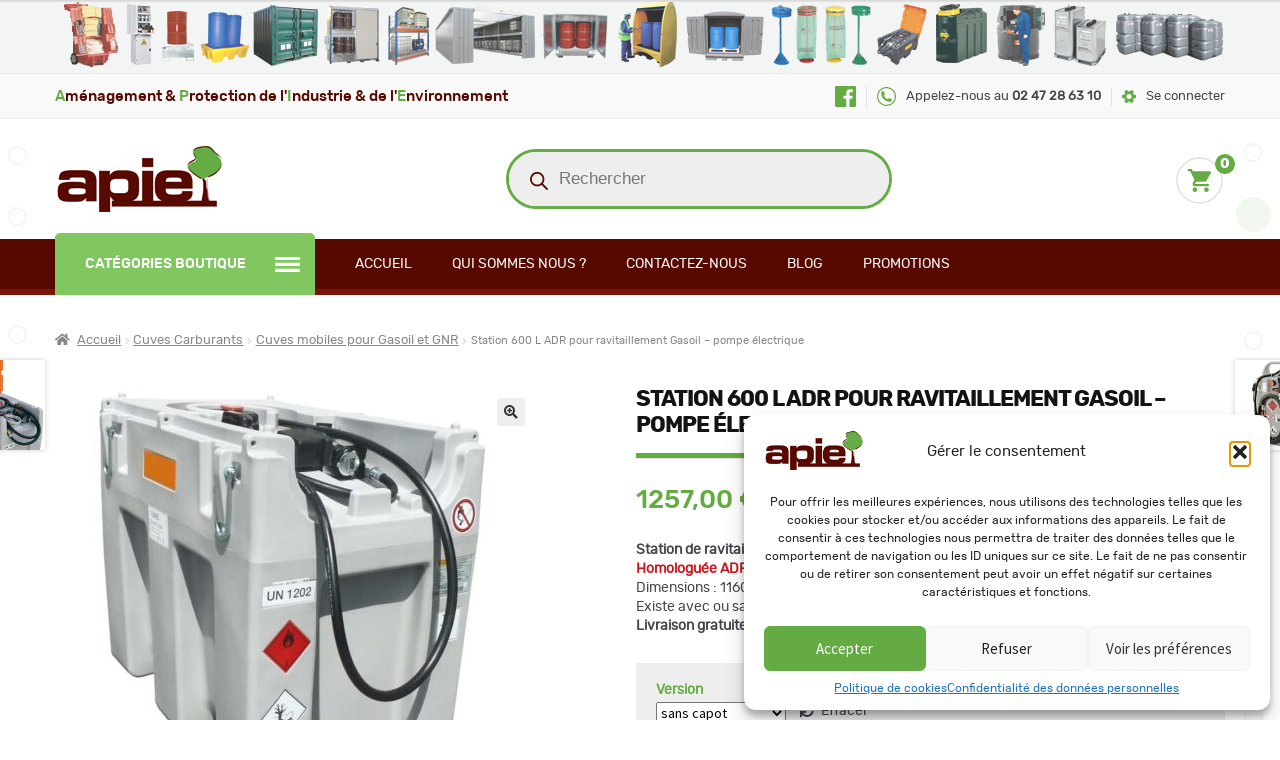

--- FILE ---
content_type: text/html; charset=UTF-8
request_url: https://boutique.apie.fr/produit/station-600-l-adr-pour-ravitaillement-gasoil-pompe-electrique/
body_size: 43183
content:
<!doctype html>
<html lang="fr-FR">
<head>
<meta charset="UTF-8">
<meta name="viewport" content="width=device-width, initial-scale=1">
<link rel="profile" href="http://gmpg.org/xfn/11">
<link rel="pingback" href="https://boutique.apie.fr/xmlrpc.php">

<meta name='robots' content='index, follow, max-image-preview:large, max-snippet:-1, max-video-preview:-1' />

	<!-- This site is optimized with the Yoast SEO plugin v26.7 - https://yoast.com/wordpress/plugins/seo/ -->
	<title>Station 600 L ADR pour ravitaillement Gasoil - pompe électrique - APIE Boutique</title>
	<link rel="canonical" href="https://boutique.apie.fr/produit/station-600-l-adr-pour-ravitaillement-gasoil-pompe-electrique/" />
	<meta property="og:locale" content="fr_FR" />
	<meta property="og:type" content="article" />
	<meta property="og:title" content="Station 600 L ADR pour ravitaillement Gasoil - pompe électrique - APIE Boutique" />
	<meta property="og:description" content="Station de ravitaillement Gasoil 600 L, avec pompe électrique 12 V. Homologuée ADR. Dimensions : 1160 x 800 x Ht 1020 mm Existe avec ou sans capot de protection. Livraison gratuite" />
	<meta property="og:url" content="https://boutique.apie.fr/produit/station-600-l-adr-pour-ravitaillement-gasoil-pompe-electrique/" />
	<meta property="og:site_name" content="APIE Boutique" />
	<meta property="article:publisher" content="https://www.facebook.com/profile.php?id=100037903765277" />
	<meta property="og:image" content="https://boutique.apie.fr/wp-content/uploads/2014/04/2895-Station-600-L-ADR-pour-ravitaillement-Gasoil-pompe-electrique.jpg" />
	<meta property="og:image:width" content="753" />
	<meta property="og:image:height" content="800" />
	<meta property="og:image:type" content="image/jpeg" />
	<meta name="twitter:card" content="summary_large_image" />
	<meta name="twitter:label1" content="Durée de lecture estimée" />
	<meta name="twitter:data1" content="1 minute" />
	<script type="application/ld+json" class="yoast-schema-graph">{"@context":"https://schema.org","@graph":[{"@type":"WebPage","@id":"https://boutique.apie.fr/produit/station-600-l-adr-pour-ravitaillement-gasoil-pompe-electrique/","url":"https://boutique.apie.fr/produit/station-600-l-adr-pour-ravitaillement-gasoil-pompe-electrique/","name":"Station 600 L ADR pour ravitaillement Gasoil - pompe électrique - APIE Boutique","isPartOf":{"@id":"https://boutique.apie.fr/#website"},"primaryImageOfPage":{"@id":"https://boutique.apie.fr/produit/station-600-l-adr-pour-ravitaillement-gasoil-pompe-electrique/#primaryimage"},"image":{"@id":"https://boutique.apie.fr/produit/station-600-l-adr-pour-ravitaillement-gasoil-pompe-electrique/#primaryimage"},"thumbnailUrl":"https://boutique.apie.fr/wp-content/uploads/2014/04/2895-Station-600-L-ADR-pour-ravitaillement-Gasoil-pompe-electrique.jpg","datePublished":"2014-04-03T10:12:05+00:00","breadcrumb":{"@id":"https://boutique.apie.fr/produit/station-600-l-adr-pour-ravitaillement-gasoil-pompe-electrique/#breadcrumb"},"inLanguage":"fr-FR","potentialAction":[{"@type":"ReadAction","target":["https://boutique.apie.fr/produit/station-600-l-adr-pour-ravitaillement-gasoil-pompe-electrique/"]}]},{"@type":"ImageObject","inLanguage":"fr-FR","@id":"https://boutique.apie.fr/produit/station-600-l-adr-pour-ravitaillement-gasoil-pompe-electrique/#primaryimage","url":"https://boutique.apie.fr/wp-content/uploads/2014/04/2895-Station-600-L-ADR-pour-ravitaillement-Gasoil-pompe-electrique.jpg","contentUrl":"https://boutique.apie.fr/wp-content/uploads/2014/04/2895-Station-600-L-ADR-pour-ravitaillement-Gasoil-pompe-electrique.jpg","width":753,"height":800,"caption":"Station 600 L ADR pour ravitaillement Gasoil - pompe électrique"},{"@type":"BreadcrumbList","@id":"https://boutique.apie.fr/produit/station-600-l-adr-pour-ravitaillement-gasoil-pompe-electrique/#breadcrumb","itemListElement":[{"@type":"ListItem","position":1,"name":"Accueil","item":"https://boutique.apie.fr/"},{"@type":"ListItem","position":2,"name":"Boutique","item":"https://boutique.apie.fr/boutique/"},{"@type":"ListItem","position":3,"name":"Station 600 L ADR pour ravitaillement Gasoil &#8211; pompe électrique"}]},{"@type":"WebSite","@id":"https://boutique.apie.fr/#website","url":"https://boutique.apie.fr/","name":"APIE Boutique","description":"Aménagement &amp; Protection de l&#039;Industrie &amp; de l&#039;Environnement","publisher":{"@id":"https://boutique.apie.fr/#organization"},"potentialAction":[{"@type":"SearchAction","target":{"@type":"EntryPoint","urlTemplate":"https://boutique.apie.fr/?s={search_term_string}"},"query-input":{"@type":"PropertyValueSpecification","valueRequired":true,"valueName":"search_term_string"}}],"inLanguage":"fr-FR"},{"@type":"Organization","@id":"https://boutique.apie.fr/#organization","name":"APIE","url":"https://boutique.apie.fr/","logo":{"@type":"ImageObject","inLanguage":"fr-FR","@id":"https://boutique.apie.fr/#/schema/logo/image/","url":"https://boutique.apie.fr/wp-content/uploads/2024/03/logo-apie.png","contentUrl":"https://boutique.apie.fr/wp-content/uploads/2024/03/logo-apie.png","width":169,"height":68,"caption":"APIE"},"image":{"@id":"https://boutique.apie.fr/#/schema/logo/image/"},"sameAs":["https://www.facebook.com/profile.php?id=100037903765277"]}]}</script>
	<!-- / Yoast SEO plugin. -->


<link rel='dns-prefetch' href='//fonts.googleapis.com' />
<link rel='dns-prefetch' href='//hcaptcha.com' />
<link rel="alternate" type="application/rss+xml" title="APIE Boutique &raquo; Flux" href="https://boutique.apie.fr/feed/" />
<link rel="alternate" type="application/rss+xml" title="APIE Boutique &raquo; Flux des commentaires" href="https://boutique.apie.fr/comments/feed/" />
<link rel="alternate" type="application/rss+xml" title="APIE Boutique &raquo; Station 600 L ADR pour ravitaillement Gasoil &#8211; pompe électrique Flux des commentaires" href="https://boutique.apie.fr/produit/station-600-l-adr-pour-ravitaillement-gasoil-pompe-electrique/feed/" />
<link rel="alternate" title="oEmbed (JSON)" type="application/json+oembed" href="https://boutique.apie.fr/wp-json/oembed/1.0/embed?url=https%3A%2F%2Fboutique.apie.fr%2Fproduit%2Fstation-600-l-adr-pour-ravitaillement-gasoil-pompe-electrique%2F" />
<link rel="alternate" title="oEmbed (XML)" type="text/xml+oembed" href="https://boutique.apie.fr/wp-json/oembed/1.0/embed?url=https%3A%2F%2Fboutique.apie.fr%2Fproduit%2Fstation-600-l-adr-pour-ravitaillement-gasoil-pompe-electrique%2F&#038;format=xml" />
<style id='wp-img-auto-sizes-contain-inline-css'>
img:is([sizes=auto i],[sizes^="auto," i]){contain-intrinsic-size:3000px 1500px}
/*# sourceURL=wp-img-auto-sizes-contain-inline-css */
</style>
<style id='wp-emoji-styles-inline-css'>

	img.wp-smiley, img.emoji {
		display: inline !important;
		border: none !important;
		box-shadow: none !important;
		height: 1em !important;
		width: 1em !important;
		margin: 0 0.07em !important;
		vertical-align: -0.1em !important;
		background: none !important;
		padding: 0 !important;
	}
/*# sourceURL=wp-emoji-styles-inline-css */
</style>
<style id='wp-block-library-inline-css'>
:root{--wp-block-synced-color:#7a00df;--wp-block-synced-color--rgb:122,0,223;--wp-bound-block-color:var(--wp-block-synced-color);--wp-editor-canvas-background:#ddd;--wp-admin-theme-color:#007cba;--wp-admin-theme-color--rgb:0,124,186;--wp-admin-theme-color-darker-10:#006ba1;--wp-admin-theme-color-darker-10--rgb:0,107,160.5;--wp-admin-theme-color-darker-20:#005a87;--wp-admin-theme-color-darker-20--rgb:0,90,135;--wp-admin-border-width-focus:2px}@media (min-resolution:192dpi){:root{--wp-admin-border-width-focus:1.5px}}.wp-element-button{cursor:pointer}:root .has-very-light-gray-background-color{background-color:#eee}:root .has-very-dark-gray-background-color{background-color:#313131}:root .has-very-light-gray-color{color:#eee}:root .has-very-dark-gray-color{color:#313131}:root .has-vivid-green-cyan-to-vivid-cyan-blue-gradient-background{background:linear-gradient(135deg,#00d084,#0693e3)}:root .has-purple-crush-gradient-background{background:linear-gradient(135deg,#34e2e4,#4721fb 50%,#ab1dfe)}:root .has-hazy-dawn-gradient-background{background:linear-gradient(135deg,#faaca8,#dad0ec)}:root .has-subdued-olive-gradient-background{background:linear-gradient(135deg,#fafae1,#67a671)}:root .has-atomic-cream-gradient-background{background:linear-gradient(135deg,#fdd79a,#004a59)}:root .has-nightshade-gradient-background{background:linear-gradient(135deg,#330968,#31cdcf)}:root .has-midnight-gradient-background{background:linear-gradient(135deg,#020381,#2874fc)}:root{--wp--preset--font-size--normal:16px;--wp--preset--font-size--huge:42px}.has-regular-font-size{font-size:1em}.has-larger-font-size{font-size:2.625em}.has-normal-font-size{font-size:var(--wp--preset--font-size--normal)}.has-huge-font-size{font-size:var(--wp--preset--font-size--huge)}.has-text-align-center{text-align:center}.has-text-align-left{text-align:left}.has-text-align-right{text-align:right}.has-fit-text{white-space:nowrap!important}#end-resizable-editor-section{display:none}.aligncenter{clear:both}.items-justified-left{justify-content:flex-start}.items-justified-center{justify-content:center}.items-justified-right{justify-content:flex-end}.items-justified-space-between{justify-content:space-between}.screen-reader-text{border:0;clip-path:inset(50%);height:1px;margin:-1px;overflow:hidden;padding:0;position:absolute;width:1px;word-wrap:normal!important}.screen-reader-text:focus{background-color:#ddd;clip-path:none;color:#444;display:block;font-size:1em;height:auto;left:5px;line-height:normal;padding:15px 23px 14px;text-decoration:none;top:5px;width:auto;z-index:100000}html :where(.has-border-color){border-style:solid}html :where([style*=border-top-color]){border-top-style:solid}html :where([style*=border-right-color]){border-right-style:solid}html :where([style*=border-bottom-color]){border-bottom-style:solid}html :where([style*=border-left-color]){border-left-style:solid}html :where([style*=border-width]){border-style:solid}html :where([style*=border-top-width]){border-top-style:solid}html :where([style*=border-right-width]){border-right-style:solid}html :where([style*=border-bottom-width]){border-bottom-style:solid}html :where([style*=border-left-width]){border-left-style:solid}html :where(img[class*=wp-image-]){height:auto;max-width:100%}:where(figure){margin:0 0 1em}html :where(.is-position-sticky){--wp-admin--admin-bar--position-offset:var(--wp-admin--admin-bar--height,0px)}@media screen and (max-width:600px){html :where(.is-position-sticky){--wp-admin--admin-bar--position-offset:0px}}

/*# sourceURL=wp-block-library-inline-css */
</style><link rel='stylesheet' id='wc-blocks-style-css' href='https://boutique.apie.fr/wp-content/plugins/woocommerce/assets/client/blocks/wc-blocks.css?ver=wc-10.4.3' media='all' />
<style id='global-styles-inline-css'>
:root{--wp--preset--aspect-ratio--square: 1;--wp--preset--aspect-ratio--4-3: 4/3;--wp--preset--aspect-ratio--3-4: 3/4;--wp--preset--aspect-ratio--3-2: 3/2;--wp--preset--aspect-ratio--2-3: 2/3;--wp--preset--aspect-ratio--16-9: 16/9;--wp--preset--aspect-ratio--9-16: 9/16;--wp--preset--color--black: #000000;--wp--preset--color--cyan-bluish-gray: #abb8c3;--wp--preset--color--white: #ffffff;--wp--preset--color--pale-pink: #f78da7;--wp--preset--color--vivid-red: #cf2e2e;--wp--preset--color--luminous-vivid-orange: #ff6900;--wp--preset--color--luminous-vivid-amber: #fcb900;--wp--preset--color--light-green-cyan: #7bdcb5;--wp--preset--color--vivid-green-cyan: #00d084;--wp--preset--color--pale-cyan-blue: #8ed1fc;--wp--preset--color--vivid-cyan-blue: #0693e3;--wp--preset--color--vivid-purple: #9b51e0;--wp--preset--color--green: #65AB43;--wp--preset--color--dark-green: darkgreen;--wp--preset--color--maroon: #570900;--wp--preset--gradient--vivid-cyan-blue-to-vivid-purple: linear-gradient(135deg,rgb(6,147,227) 0%,rgb(155,81,224) 100%);--wp--preset--gradient--light-green-cyan-to-vivid-green-cyan: linear-gradient(135deg,rgb(122,220,180) 0%,rgb(0,208,130) 100%);--wp--preset--gradient--luminous-vivid-amber-to-luminous-vivid-orange: linear-gradient(135deg,rgb(252,185,0) 0%,rgb(255,105,0) 100%);--wp--preset--gradient--luminous-vivid-orange-to-vivid-red: linear-gradient(135deg,rgb(255,105,0) 0%,rgb(207,46,46) 100%);--wp--preset--gradient--very-light-gray-to-cyan-bluish-gray: linear-gradient(135deg,rgb(238,238,238) 0%,rgb(169,184,195) 100%);--wp--preset--gradient--cool-to-warm-spectrum: linear-gradient(135deg,rgb(74,234,220) 0%,rgb(151,120,209) 20%,rgb(207,42,186) 40%,rgb(238,44,130) 60%,rgb(251,105,98) 80%,rgb(254,248,76) 100%);--wp--preset--gradient--blush-light-purple: linear-gradient(135deg,rgb(255,206,236) 0%,rgb(152,150,240) 100%);--wp--preset--gradient--blush-bordeaux: linear-gradient(135deg,rgb(254,205,165) 0%,rgb(254,45,45) 50%,rgb(107,0,62) 100%);--wp--preset--gradient--luminous-dusk: linear-gradient(135deg,rgb(255,203,112) 0%,rgb(199,81,192) 50%,rgb(65,88,208) 100%);--wp--preset--gradient--pale-ocean: linear-gradient(135deg,rgb(255,245,203) 0%,rgb(182,227,212) 50%,rgb(51,167,181) 100%);--wp--preset--gradient--electric-grass: linear-gradient(135deg,rgb(202,248,128) 0%,rgb(113,206,126) 100%);--wp--preset--gradient--midnight: linear-gradient(135deg,rgb(2,3,129) 0%,rgb(40,116,252) 100%);--wp--preset--font-size--small: 14px;--wp--preset--font-size--medium: 23px;--wp--preset--font-size--large: 26px;--wp--preset--font-size--x-large: 42px;--wp--preset--font-size--normal: 16px;--wp--preset--font-size--huge: 37px;--wp--preset--spacing--20: 0.44rem;--wp--preset--spacing--30: 0.67rem;--wp--preset--spacing--40: 1rem;--wp--preset--spacing--50: 1.5rem;--wp--preset--spacing--60: 2.25rem;--wp--preset--spacing--70: 3.38rem;--wp--preset--spacing--80: 5.06rem;--wp--preset--shadow--natural: 6px 6px 9px rgba(0, 0, 0, 0.2);--wp--preset--shadow--deep: 12px 12px 50px rgba(0, 0, 0, 0.4);--wp--preset--shadow--sharp: 6px 6px 0px rgba(0, 0, 0, 0.2);--wp--preset--shadow--outlined: 6px 6px 0px -3px rgb(255, 255, 255), 6px 6px rgb(0, 0, 0);--wp--preset--shadow--crisp: 6px 6px 0px rgb(0, 0, 0);}:root :where(.is-layout-flow) > :first-child{margin-block-start: 0;}:root :where(.is-layout-flow) > :last-child{margin-block-end: 0;}:root :where(.is-layout-flow) > *{margin-block-start: 24px;margin-block-end: 0;}:root :where(.is-layout-constrained) > :first-child{margin-block-start: 0;}:root :where(.is-layout-constrained) > :last-child{margin-block-end: 0;}:root :where(.is-layout-constrained) > *{margin-block-start: 24px;margin-block-end: 0;}:root :where(.is-layout-flex){gap: 24px;}:root :where(.is-layout-grid){gap: 24px;}body .is-layout-flex{display: flex;}.is-layout-flex{flex-wrap: wrap;align-items: center;}.is-layout-flex > :is(*, div){margin: 0;}body .is-layout-grid{display: grid;}.is-layout-grid > :is(*, div){margin: 0;}.has-black-color{color: var(--wp--preset--color--black) !important;}.has-cyan-bluish-gray-color{color: var(--wp--preset--color--cyan-bluish-gray) !important;}.has-white-color{color: var(--wp--preset--color--white) !important;}.has-pale-pink-color{color: var(--wp--preset--color--pale-pink) !important;}.has-vivid-red-color{color: var(--wp--preset--color--vivid-red) !important;}.has-luminous-vivid-orange-color{color: var(--wp--preset--color--luminous-vivid-orange) !important;}.has-luminous-vivid-amber-color{color: var(--wp--preset--color--luminous-vivid-amber) !important;}.has-light-green-cyan-color{color: var(--wp--preset--color--light-green-cyan) !important;}.has-vivid-green-cyan-color{color: var(--wp--preset--color--vivid-green-cyan) !important;}.has-pale-cyan-blue-color{color: var(--wp--preset--color--pale-cyan-blue) !important;}.has-vivid-cyan-blue-color{color: var(--wp--preset--color--vivid-cyan-blue) !important;}.has-vivid-purple-color{color: var(--wp--preset--color--vivid-purple) !important;}.has-green-color{color: var(--wp--preset--color--green) !important;}.has-dark-green-color{color: var(--wp--preset--color--dark-green) !important;}.has-maroon-color{color: var(--wp--preset--color--maroon) !important;}.has-black-background-color{background-color: var(--wp--preset--color--black) !important;}.has-cyan-bluish-gray-background-color{background-color: var(--wp--preset--color--cyan-bluish-gray) !important;}.has-white-background-color{background-color: var(--wp--preset--color--white) !important;}.has-pale-pink-background-color{background-color: var(--wp--preset--color--pale-pink) !important;}.has-vivid-red-background-color{background-color: var(--wp--preset--color--vivid-red) !important;}.has-luminous-vivid-orange-background-color{background-color: var(--wp--preset--color--luminous-vivid-orange) !important;}.has-luminous-vivid-amber-background-color{background-color: var(--wp--preset--color--luminous-vivid-amber) !important;}.has-light-green-cyan-background-color{background-color: var(--wp--preset--color--light-green-cyan) !important;}.has-vivid-green-cyan-background-color{background-color: var(--wp--preset--color--vivid-green-cyan) !important;}.has-pale-cyan-blue-background-color{background-color: var(--wp--preset--color--pale-cyan-blue) !important;}.has-vivid-cyan-blue-background-color{background-color: var(--wp--preset--color--vivid-cyan-blue) !important;}.has-vivid-purple-background-color{background-color: var(--wp--preset--color--vivid-purple) !important;}.has-green-background-color{background-color: var(--wp--preset--color--green) !important;}.has-dark-green-background-color{background-color: var(--wp--preset--color--dark-green) !important;}.has-maroon-background-color{background-color: var(--wp--preset--color--maroon) !important;}.has-black-border-color{border-color: var(--wp--preset--color--black) !important;}.has-cyan-bluish-gray-border-color{border-color: var(--wp--preset--color--cyan-bluish-gray) !important;}.has-white-border-color{border-color: var(--wp--preset--color--white) !important;}.has-pale-pink-border-color{border-color: var(--wp--preset--color--pale-pink) !important;}.has-vivid-red-border-color{border-color: var(--wp--preset--color--vivid-red) !important;}.has-luminous-vivid-orange-border-color{border-color: var(--wp--preset--color--luminous-vivid-orange) !important;}.has-luminous-vivid-amber-border-color{border-color: var(--wp--preset--color--luminous-vivid-amber) !important;}.has-light-green-cyan-border-color{border-color: var(--wp--preset--color--light-green-cyan) !important;}.has-vivid-green-cyan-border-color{border-color: var(--wp--preset--color--vivid-green-cyan) !important;}.has-pale-cyan-blue-border-color{border-color: var(--wp--preset--color--pale-cyan-blue) !important;}.has-vivid-cyan-blue-border-color{border-color: var(--wp--preset--color--vivid-cyan-blue) !important;}.has-vivid-purple-border-color{border-color: var(--wp--preset--color--vivid-purple) !important;}.has-green-border-color{border-color: var(--wp--preset--color--green) !important;}.has-dark-green-border-color{border-color: var(--wp--preset--color--dark-green) !important;}.has-maroon-border-color{border-color: var(--wp--preset--color--maroon) !important;}.has-vivid-cyan-blue-to-vivid-purple-gradient-background{background: var(--wp--preset--gradient--vivid-cyan-blue-to-vivid-purple) !important;}.has-light-green-cyan-to-vivid-green-cyan-gradient-background{background: var(--wp--preset--gradient--light-green-cyan-to-vivid-green-cyan) !important;}.has-luminous-vivid-amber-to-luminous-vivid-orange-gradient-background{background: var(--wp--preset--gradient--luminous-vivid-amber-to-luminous-vivid-orange) !important;}.has-luminous-vivid-orange-to-vivid-red-gradient-background{background: var(--wp--preset--gradient--luminous-vivid-orange-to-vivid-red) !important;}.has-very-light-gray-to-cyan-bluish-gray-gradient-background{background: var(--wp--preset--gradient--very-light-gray-to-cyan-bluish-gray) !important;}.has-cool-to-warm-spectrum-gradient-background{background: var(--wp--preset--gradient--cool-to-warm-spectrum) !important;}.has-blush-light-purple-gradient-background{background: var(--wp--preset--gradient--blush-light-purple) !important;}.has-blush-bordeaux-gradient-background{background: var(--wp--preset--gradient--blush-bordeaux) !important;}.has-luminous-dusk-gradient-background{background: var(--wp--preset--gradient--luminous-dusk) !important;}.has-pale-ocean-gradient-background{background: var(--wp--preset--gradient--pale-ocean) !important;}.has-electric-grass-gradient-background{background: var(--wp--preset--gradient--electric-grass) !important;}.has-midnight-gradient-background{background: var(--wp--preset--gradient--midnight) !important;}.has-small-font-size{font-size: var(--wp--preset--font-size--small) !important;}.has-medium-font-size{font-size: var(--wp--preset--font-size--medium) !important;}.has-large-font-size{font-size: var(--wp--preset--font-size--large) !important;}.has-x-large-font-size{font-size: var(--wp--preset--font-size--x-large) !important;}.has-normal-font-size{font-size: var(--wp--preset--font-size--normal) !important;}.has-huge-font-size{font-size: var(--wp--preset--font-size--huge) !important;}
/*# sourceURL=global-styles-inline-css */
</style>

<style id='classic-theme-styles-inline-css'>
/*! This file is auto-generated */
.wp-block-button__link{color:#fff;background-color:#32373c;border-radius:9999px;box-shadow:none;text-decoration:none;padding:calc(.667em + 2px) calc(1.333em + 2px);font-size:1.125em}.wp-block-file__button{background:#32373c;color:#fff;text-decoration:none}
/*# sourceURL=/wp-includes/css/classic-themes.min.css */
</style>
<link rel='stylesheet' id='storefront-gutenberg-blocks-css' href='https://boutique.apie.fr/wp-content/themes/storefront/assets/css/base/gutenberg-blocks.css?ver=4.6.2' media='all' />
<style id='storefront-gutenberg-blocks-inline-css'>

				.wp-block-button__link:not(.has-text-color) {
					color: #333333;
				}

				.wp-block-button__link:not(.has-text-color):hover,
				.wp-block-button__link:not(.has-text-color):focus,
				.wp-block-button__link:not(.has-text-color):active {
					color: #333333;
				}

				.wp-block-button__link:not(.has-background) {
					background-color: #eeeeee;
				}

				.wp-block-button__link:not(.has-background):hover,
				.wp-block-button__link:not(.has-background):focus,
				.wp-block-button__link:not(.has-background):active {
					border-color: #d5d5d5;
					background-color: #d5d5d5;
				}

				.wc-block-grid__products .wc-block-grid__product .wp-block-button__link {
					background-color: #eeeeee;
					border-color: #eeeeee;
					color: #333333;
				}

				.wp-block-quote footer,
				.wp-block-quote cite,
				.wp-block-quote__citation {
					color: ;
				}

				.wp-block-pullquote cite,
				.wp-block-pullquote footer,
				.wp-block-pullquote__citation {
					color: ;
				}

				.wp-block-image figcaption {
					color: ;
				}

				.wp-block-separator.is-style-dots::before {
					color: ;
				}

				.wp-block-file a.wp-block-file__button {
					color: #333333;
					background-color: #eeeeee;
					border-color: #eeeeee;
				}

				.wp-block-file a.wp-block-file__button:hover,
				.wp-block-file a.wp-block-file__button:focus,
				.wp-block-file a.wp-block-file__button:active {
					color: #333333;
					background-color: #d5d5d5;
				}

				.wp-block-code,
				.wp-block-preformatted pre {
					color: ;
				}

				.wp-block-table:not( .has-background ):not( .is-style-stripes ) tbody tr:nth-child(2n) td {
					background-color: #fdfdfd;
				}

				.wp-block-cover .wp-block-cover__inner-container h1:not(.has-text-color),
				.wp-block-cover .wp-block-cover__inner-container h2:not(.has-text-color),
				.wp-block-cover .wp-block-cover__inner-container h3:not(.has-text-color),
				.wp-block-cover .wp-block-cover__inner-container h4:not(.has-text-color),
				.wp-block-cover .wp-block-cover__inner-container h5:not(.has-text-color),
				.wp-block-cover .wp-block-cover__inner-container h6:not(.has-text-color) {
					color: ;
				}

				div.wc-block-components-price-slider__range-input-progress,
				.rtl .wc-block-components-price-slider__range-input-progress {
					--range-color: ;
				}

				/* Target only IE11 */
				@media all and (-ms-high-contrast: none), (-ms-high-contrast: active) {
					.wc-block-components-price-slider__range-input-progress {
						background: ;
					}
				}

				.wc-block-components-button:not(.is-link) {
					background-color: #333333;
					color: #ffffff;
				}

				.wc-block-components-button:not(.is-link):hover,
				.wc-block-components-button:not(.is-link):focus,
				.wc-block-components-button:not(.is-link):active {
					background-color: #1a1a1a;
					color: #ffffff;
				}

				.wc-block-components-button:not(.is-link):disabled {
					background-color: #333333;
					color: #ffffff;
				}

				.wc-block-cart__submit-container {
					background-color: #ffffff;
				}

				.wc-block-cart__submit-container::before {
					color: rgba(220,220,220,0.5);
				}

				.wc-block-components-order-summary-item__quantity {
					background-color: #ffffff;
					border-color: ;
					box-shadow: 0 0 0 2px #ffffff;
					color: ;
				}
			
/*# sourceURL=storefront-gutenberg-blocks-inline-css */
</style>
<link rel='stylesheet' id='contact-form-7-css' href='https://boutique.apie.fr/wp-content/plugins/contact-form-7/includes/css/styles.css?ver=6.1.4' media='all' />
<link rel='stylesheet' id='photoswipe-css' href='https://boutique.apie.fr/wp-content/plugins/woocommerce/assets/css/photoswipe/photoswipe.min.css?ver=10.4.3' media='all' />
<link rel='stylesheet' id='photoswipe-default-skin-css' href='https://boutique.apie.fr/wp-content/plugins/woocommerce/assets/css/photoswipe/default-skin/default-skin.min.css?ver=10.4.3' media='all' />
<style id='woocommerce-inline-inline-css'>
.woocommerce form .form-row .required { visibility: visible; }
/*# sourceURL=woocommerce-inline-inline-css */
</style>
<link rel='stylesheet' id='cmplz-general-css' href='https://boutique.apie.fr/wp-content/plugins/complianz-gdpr/assets/css/cookieblocker.min.css?ver=1768323546' media='all' />
<link rel='stylesheet' id='woocommerce-product-attachment-css' href='https://boutique.apie.fr/wp-content/plugins/woo-product-attachment/public/css/woocommerce-product-attachment-public.css?ver=2.1.6' media='all' />
<link rel='stylesheet' id='hint-css' href='https://boutique.apie.fr/wp-content/plugins/woo-smart-compare/assets/libs/hint/hint.min.css?ver=6.9' media='all' />
<link rel='stylesheet' id='perfect-scrollbar-css' href='https://boutique.apie.fr/wp-content/plugins/woo-smart-compare/assets/libs/perfect-scrollbar/css/perfect-scrollbar.min.css?ver=6.9' media='all' />
<link rel='stylesheet' id='perfect-scrollbar-wpc-css' href='https://boutique.apie.fr/wp-content/plugins/woo-smart-compare/assets/libs/perfect-scrollbar/css/custom-theme.css?ver=6.9' media='all' />
<link rel='stylesheet' id='woosc-icons-css' href='https://boutique.apie.fr/wp-content/plugins/woo-smart-compare/assets/css/icons.css?ver=6.5.3' media='all' />
<link rel='stylesheet' id='woosc-frontend-css' href='https://boutique.apie.fr/wp-content/plugins/woo-smart-compare/assets/css/frontend.css?ver=6.5.3' media='all' />
<link rel='stylesheet' id='dgwt-wcas-style-css' href='https://boutique.apie.fr/wp-content/plugins/ajax-search-for-woocommerce/assets/css/style.min.css?ver=1.32.2' media='all' />
<link rel='stylesheet' id='parent-style-css' href='https://boutique.apie.fr/wp-content/themes/storefront/style.css?ver=6.9' media='all' />
<link rel='stylesheet' id='child-style-css' href='https://boutique.apie.fr/wp-content/themes/apie/assets/css/apie.css?ver=6.9' media='all' />
<link rel='stylesheet' id='mobile-style-css' href='https://boutique.apie.fr/wp-content/themes/apie/assets/css/apie-mobile.css?ver=6.9' media='all' />
<link rel='stylesheet' id='apie-slick-style-css' href='https://boutique.apie.fr/wp-content/themes/apie/assets/javascript/slick/slick.css?ver=6.9' media='all' />
<link rel='stylesheet' id='apie-slick-theme-css' href='https://boutique.apie.fr/wp-content/themes/apie/assets/javascript/slick/slick-theme.css?ver=6.9' media='all' />
<link rel='stylesheet' id='storefront-style-css' href='https://boutique.apie.fr/wp-content/themes/storefront/style.css?ver=4.6.2' media='all' />
<style id='storefront-style-inline-css'>

			.main-navigation ul li a,
			.site-title a,
			ul.menu li a,
			.site-branding h1 a,
			button.menu-toggle,
			button.menu-toggle:hover,
			.handheld-navigation .dropdown-toggle {
				color: #333333;
			}

			button.menu-toggle,
			button.menu-toggle:hover {
				border-color: #333333;
			}

			.main-navigation ul li a:hover,
			.main-navigation ul li:hover > a,
			.site-title a:hover,
			.site-header ul.menu li.current-menu-item > a {
				color: #747474;
			}

			table:not( .has-background ) th {
				background-color: #f8f8f8;
			}

			table:not( .has-background ) tbody td {
				background-color: #fdfdfd;
			}

			table:not( .has-background ) tbody tr:nth-child(2n) td,
			fieldset,
			fieldset legend {
				background-color: #fbfbfb;
			}

			.site-header,
			.secondary-navigation ul ul,
			.main-navigation ul.menu > li.menu-item-has-children:after,
			.secondary-navigation ul.menu ul,
			.storefront-handheld-footer-bar,
			.storefront-handheld-footer-bar ul li > a,
			.storefront-handheld-footer-bar ul li.search .site-search,
			button.menu-toggle,
			button.menu-toggle:hover {
				background-color: #ffffff;
			}

			p.site-description,
			.site-header,
			.storefront-handheld-footer-bar {
				color: #404040;
			}

			button.menu-toggle:after,
			button.menu-toggle:before,
			button.menu-toggle span:before {
				background-color: #333333;
			}

			h1, h2, h3, h4, h5, h6, .wc-block-grid__product-title {
				color: ;
			}

			.widget h1 {
				border-bottom-color: ;
			}

			body,
			.secondary-navigation a {
				color: ;
			}

			.widget-area .widget a,
			.hentry .entry-header .posted-on a,
			.hentry .entry-header .post-author a,
			.hentry .entry-header .post-comments a,
			.hentry .entry-header .byline a {
				color: #050505;
			}

			a {
				color: ;
			}

			a:focus,
			button:focus,
			.button.alt:focus,
			input:focus,
			textarea:focus,
			input[type="button"]:focus,
			input[type="reset"]:focus,
			input[type="submit"]:focus,
			input[type="email"]:focus,
			input[type="tel"]:focus,
			input[type="url"]:focus,
			input[type="password"]:focus,
			input[type="search"]:focus {
				outline-color: ;
			}

			button, input[type="button"], input[type="reset"], input[type="submit"], .button, .widget a.button {
				background-color: #eeeeee;
				border-color: #eeeeee;
				color: #333333;
			}

			button:hover, input[type="button"]:hover, input[type="reset"]:hover, input[type="submit"]:hover, .button:hover, .widget a.button:hover {
				background-color: #d5d5d5;
				border-color: #d5d5d5;
				color: #333333;
			}

			button.alt, input[type="button"].alt, input[type="reset"].alt, input[type="submit"].alt, .button.alt, .widget-area .widget a.button.alt {
				background-color: #333333;
				border-color: #333333;
				color: #ffffff;
			}

			button.alt:hover, input[type="button"].alt:hover, input[type="reset"].alt:hover, input[type="submit"].alt:hover, .button.alt:hover, .widget-area .widget a.button.alt:hover {
				background-color: #1a1a1a;
				border-color: #1a1a1a;
				color: #ffffff;
			}

			.pagination .page-numbers li .page-numbers.current {
				background-color: #e6e6e6;
				color: #000000;
			}

			#comments .comment-list .comment-content .comment-text {
				background-color: #f8f8f8;
			}

			.site-footer {
				background-color: #f0f0f0;
				color: #6d6d6d;
			}

			.site-footer a:not(.button):not(.components-button) {
				color: #333333;
			}

			.site-footer .storefront-handheld-footer-bar a:not(.button):not(.components-button) {
				color: #333333;
			}

			.site-footer h1, .site-footer h2, .site-footer h3, .site-footer h4, .site-footer h5, .site-footer h6, .site-footer .widget .widget-title, .site-footer .widget .widgettitle {
				color: #333333;
			}

			.page-template-template-homepage.has-post-thumbnail .type-page.has-post-thumbnail .entry-title {
				color: ;
			}

			.page-template-template-homepage.has-post-thumbnail .type-page.has-post-thumbnail .entry-content {
				color: ;
			}

			@media screen and ( min-width: 768px ) {
				.secondary-navigation ul.menu a:hover {
					color: #595959;
				}

				.secondary-navigation ul.menu a {
					color: #404040;
				}

				.main-navigation ul.menu ul.sub-menu,
				.main-navigation ul.nav-menu ul.children {
					background-color: #f0f0f0;
				}

				.site-header {
					border-bottom-color: #f0f0f0;
				}
			}
/*# sourceURL=storefront-style-inline-css */
</style>
<link rel='stylesheet' id='storefront-icons-css' href='https://boutique.apie.fr/wp-content/themes/storefront/assets/css/base/icons.css?ver=4.6.2' media='all' />
<link rel='stylesheet' id='storefront-fonts-css' href='https://fonts.googleapis.com/css?family=Source+Sans+Pro%3A400%2C300%2C300italic%2C400italic%2C600%2C700%2C900&#038;subset=latin%2Clatin-ext&#038;ver=4.6.2' media='all' />
<link rel='stylesheet' id='storefront-woocommerce-style-css' href='https://boutique.apie.fr/wp-content/themes/storefront/assets/css/woocommerce/woocommerce.css?ver=4.6.2' media='all' />
<style id='storefront-woocommerce-style-inline-css'>
@font-face {
				font-family: star;
				src: url(https://boutique.apie.fr/wp-content/plugins/woocommerce/assets/fonts/star.eot);
				src:
					url(https://boutique.apie.fr/wp-content/plugins/woocommerce/assets/fonts/star.eot?#iefix) format("embedded-opentype"),
					url(https://boutique.apie.fr/wp-content/plugins/woocommerce/assets/fonts/star.woff) format("woff"),
					url(https://boutique.apie.fr/wp-content/plugins/woocommerce/assets/fonts/star.ttf) format("truetype"),
					url(https://boutique.apie.fr/wp-content/plugins/woocommerce/assets/fonts/star.svg#star) format("svg");
				font-weight: 400;
				font-style: normal;
			}
			@font-face {
				font-family: WooCommerce;
				src: url(https://boutique.apie.fr/wp-content/plugins/woocommerce/assets/fonts/WooCommerce.eot);
				src:
					url(https://boutique.apie.fr/wp-content/plugins/woocommerce/assets/fonts/WooCommerce.eot?#iefix) format("embedded-opentype"),
					url(https://boutique.apie.fr/wp-content/plugins/woocommerce/assets/fonts/WooCommerce.woff) format("woff"),
					url(https://boutique.apie.fr/wp-content/plugins/woocommerce/assets/fonts/WooCommerce.ttf) format("truetype"),
					url(https://boutique.apie.fr/wp-content/plugins/woocommerce/assets/fonts/WooCommerce.svg#WooCommerce) format("svg");
				font-weight: 400;
				font-style: normal;
			}

			a.cart-contents,
			.site-header-cart .widget_shopping_cart a {
				color: #333333;
			}

			a.cart-contents:hover,
			.site-header-cart .widget_shopping_cart a:hover,
			.site-header-cart:hover > li > a {
				color: #747474;
			}

			table.cart td.product-remove,
			table.cart td.actions {
				border-top-color: #ffffff;
			}

			.storefront-handheld-footer-bar ul li.cart .count {
				background-color: #333333;
				color: #ffffff;
				border-color: #ffffff;
			}

			.woocommerce-tabs ul.tabs li.active a,
			ul.products li.product .price,
			.onsale,
			.wc-block-grid__product-onsale,
			.widget_search form:before,
			.widget_product_search form:before {
				color: ;
			}

			.woocommerce-breadcrumb a,
			a.woocommerce-review-link,
			.product_meta a {
				color: #050505;
			}

			.wc-block-grid__product-onsale,
			.onsale {
				border-color: ;
			}

			.star-rating span:before,
			.quantity .plus, .quantity .minus,
			p.stars a:hover:after,
			p.stars a:after,
			.star-rating span:before,
			#payment .payment_methods li input[type=radio]:first-child:checked+label:before {
				color: ;
			}

			.widget_price_filter .ui-slider .ui-slider-range,
			.widget_price_filter .ui-slider .ui-slider-handle {
				background-color: ;
			}

			.order_details {
				background-color: #f8f8f8;
			}

			.order_details > li {
				border-bottom: 1px dotted #e3e3e3;
			}

			.order_details:before,
			.order_details:after {
				background: -webkit-linear-gradient(transparent 0,transparent 0),-webkit-linear-gradient(135deg,#f8f8f8 33.33%,transparent 33.33%),-webkit-linear-gradient(45deg,#f8f8f8 33.33%,transparent 33.33%)
			}

			#order_review {
				background-color: #ffffff;
			}

			#payment .payment_methods > li .payment_box,
			#payment .place-order {
				background-color: #fafafa;
			}

			#payment .payment_methods > li:not(.woocommerce-notice) {
				background-color: #f5f5f5;
			}

			#payment .payment_methods > li:not(.woocommerce-notice):hover {
				background-color: #f0f0f0;
			}

			.woocommerce-pagination .page-numbers li .page-numbers.current {
				background-color: #e6e6e6;
				color: #000000;
			}

			.wc-block-grid__product-onsale,
			.onsale,
			.woocommerce-pagination .page-numbers li .page-numbers:not(.current) {
				color: ;
			}

			p.stars a:before,
			p.stars a:hover~a:before,
			p.stars.selected a.active~a:before {
				color: ;
			}

			p.stars.selected a.active:before,
			p.stars:hover a:before,
			p.stars.selected a:not(.active):before,
			p.stars.selected a.active:before {
				color: ;
			}

			.single-product div.product .woocommerce-product-gallery .woocommerce-product-gallery__trigger {
				background-color: #eeeeee;
				color: #333333;
			}

			.single-product div.product .woocommerce-product-gallery .woocommerce-product-gallery__trigger:hover {
				background-color: #d5d5d5;
				border-color: #d5d5d5;
				color: #333333;
			}

			.button.added_to_cart:focus,
			.button.wc-forward:focus {
				outline-color: ;
			}

			.added_to_cart,
			.site-header-cart .widget_shopping_cart a.button,
			.wc-block-grid__products .wc-block-grid__product .wp-block-button__link {
				background-color: #eeeeee;
				border-color: #eeeeee;
				color: #333333;
			}

			.added_to_cart:hover,
			.site-header-cart .widget_shopping_cart a.button:hover,
			.wc-block-grid__products .wc-block-grid__product .wp-block-button__link:hover {
				background-color: #d5d5d5;
				border-color: #d5d5d5;
				color: #333333;
			}

			.added_to_cart.alt, .added_to_cart, .widget a.button.checkout {
				background-color: #333333;
				border-color: #333333;
				color: #ffffff;
			}

			.added_to_cart.alt:hover, .added_to_cart:hover, .widget a.button.checkout:hover {
				background-color: #1a1a1a;
				border-color: #1a1a1a;
				color: #ffffff;
			}

			.button.loading {
				color: #eeeeee;
			}

			.button.loading:hover {
				background-color: #eeeeee;
			}

			.button.loading:after {
				color: #333333;
			}

			@media screen and ( min-width: 768px ) {
				.site-header-cart .widget_shopping_cart,
				.site-header .product_list_widget li .quantity {
					color: #404040;
				}

				.site-header-cart .widget_shopping_cart .buttons,
				.site-header-cart .widget_shopping_cart .total {
					background-color: #f5f5f5;
				}

				.site-header-cart .widget_shopping_cart {
					background-color: #f0f0f0;
				}
			}
				.storefront-product-pagination a {
					color: ;
					background-color: #ffffff;
				}
				.storefront-sticky-add-to-cart {
					color: ;
					background-color: #ffffff;
				}

				.storefront-sticky-add-to-cart a:not(.button) {
					color: #333333;
				}
/*# sourceURL=storefront-woocommerce-style-inline-css */
</style>
<link rel='stylesheet' id='storefront-child-style-css' href='https://boutique.apie.fr/wp-content/themes/apie/style.css?ver=1.0.0' media='all' />
<link rel='stylesheet' id='storefront-woocommerce-brands-style-css' href='https://boutique.apie.fr/wp-content/themes/storefront/assets/css/woocommerce/extensions/brands.css?ver=4.6.2' media='all' />
<script src="https://boutique.apie.fr/wp-includes/js/jquery/jquery.min.js?ver=3.7.1" id="jquery-core-js"></script>
<script src="https://boutique.apie.fr/wp-includes/js/jquery/jquery-migrate.min.js?ver=3.4.1" id="jquery-migrate-js"></script>
<script src="https://boutique.apie.fr/wp-content/plugins/woocommerce/assets/js/jquery-blockui/jquery.blockUI.min.js?ver=2.7.0-wc.10.4.3" id="wc-jquery-blockui-js" defer data-wp-strategy="defer"></script>
<script id="wc-add-to-cart-js-extra">
var wc_add_to_cart_params = {"ajax_url":"/wp-admin/admin-ajax.php","wc_ajax_url":"/?wc-ajax=%%endpoint%%","i18n_view_cart":"Voir le panier","cart_url":"https://boutique.apie.fr/panier/","is_cart":"","cart_redirect_after_add":"no"};
//# sourceURL=wc-add-to-cart-js-extra
</script>
<script src="https://boutique.apie.fr/wp-content/plugins/woocommerce/assets/js/frontend/add-to-cart.min.js?ver=10.4.3" id="wc-add-to-cart-js" defer data-wp-strategy="defer"></script>
<script src="https://boutique.apie.fr/wp-content/plugins/woocommerce/assets/js/zoom/jquery.zoom.min.js?ver=1.7.21-wc.10.4.3" id="wc-zoom-js" defer data-wp-strategy="defer"></script>
<script src="https://boutique.apie.fr/wp-content/plugins/woocommerce/assets/js/flexslider/jquery.flexslider.min.js?ver=2.7.2-wc.10.4.3" id="wc-flexslider-js" defer data-wp-strategy="defer"></script>
<script src="https://boutique.apie.fr/wp-content/plugins/woocommerce/assets/js/photoswipe/photoswipe.min.js?ver=4.1.1-wc.10.4.3" id="wc-photoswipe-js" defer data-wp-strategy="defer"></script>
<script src="https://boutique.apie.fr/wp-content/plugins/woocommerce/assets/js/photoswipe/photoswipe-ui-default.min.js?ver=4.1.1-wc.10.4.3" id="wc-photoswipe-ui-default-js" defer data-wp-strategy="defer"></script>
<script id="wc-single-product-js-extra">
var wc_single_product_params = {"i18n_required_rating_text":"Veuillez s\u00e9lectionner une note","i18n_rating_options":["1\u00a0\u00e9toile sur 5","2\u00a0\u00e9toiles sur 5","3\u00a0\u00e9toiles sur 5","4\u00a0\u00e9toiles sur 5","5\u00a0\u00e9toiles sur 5"],"i18n_product_gallery_trigger_text":"Voir la galerie d\u2019images en plein \u00e9cran","review_rating_required":"yes","flexslider":{"rtl":false,"animation":"slide","smoothHeight":true,"directionNav":false,"controlNav":"thumbnails","slideshow":false,"animationSpeed":500,"animationLoop":false,"allowOneSlide":false},"zoom_enabled":"1","zoom_options":[],"photoswipe_enabled":"1","photoswipe_options":{"shareEl":false,"closeOnScroll":false,"history":false,"hideAnimationDuration":0,"showAnimationDuration":0},"flexslider_enabled":"1"};
//# sourceURL=wc-single-product-js-extra
</script>
<script src="https://boutique.apie.fr/wp-content/plugins/woocommerce/assets/js/frontend/single-product.min.js?ver=10.4.3" id="wc-single-product-js" defer data-wp-strategy="defer"></script>
<script src="https://boutique.apie.fr/wp-content/plugins/woocommerce/assets/js/js-cookie/js.cookie.min.js?ver=2.1.4-wc.10.4.3" id="wc-js-cookie-js" defer data-wp-strategy="defer"></script>
<script id="woocommerce-js-extra">
var woocommerce_params = {"ajax_url":"/wp-admin/admin-ajax.php","wc_ajax_url":"/?wc-ajax=%%endpoint%%","i18n_password_show":"Afficher le mot de passe","i18n_password_hide":"Masquer le mot de passe"};
//# sourceURL=woocommerce-js-extra
</script>
<script src="https://boutique.apie.fr/wp-content/plugins/woocommerce/assets/js/frontend/woocommerce.min.js?ver=10.4.3" id="woocommerce-js" defer data-wp-strategy="defer"></script>
<script src="https://boutique.apie.fr/wp-content/plugins/woo-product-attachment/public/js/woocommerce-product-attachment-public.js?ver=2.1.6" id="woocommerce-product-attachment-js"></script>
<script id="wc-cart-fragments-js-extra">
var wc_cart_fragments_params = {"ajax_url":"/wp-admin/admin-ajax.php","wc_ajax_url":"/?wc-ajax=%%endpoint%%","cart_hash_key":"wc_cart_hash_cb13223170d1b83c47728cba426c6507","fragment_name":"wc_fragments_cb13223170d1b83c47728cba426c6507","request_timeout":"5000"};
//# sourceURL=wc-cart-fragments-js-extra
</script>
<script src="https://boutique.apie.fr/wp-content/plugins/woocommerce/assets/js/frontend/cart-fragments.min.js?ver=10.4.3" id="wc-cart-fragments-js" defer data-wp-strategy="defer"></script>
<link rel="https://api.w.org/" href="https://boutique.apie.fr/wp-json/" /><link rel="alternate" title="JSON" type="application/json" href="https://boutique.apie.fr/wp-json/wp/v2/product/4152" /><link rel="EditURI" type="application/rsd+xml" title="RSD" href="https://boutique.apie.fr/xmlrpc.php?rsd" />
<meta name="generator" content="WordPress 6.9" />
<meta name="generator" content="WooCommerce 10.4.3" />
<link rel='shortlink' href='https://boutique.apie.fr/?p=4152' />
<style>
.h-captcha{position:relative;display:block;margin-bottom:2rem;padding:0;clear:both}.h-captcha[data-size="normal"]{width:302px;height:76px}.h-captcha[data-size="compact"]{width:158px;height:138px}.h-captcha[data-size="invisible"]{display:none}.h-captcha iframe{z-index:1}.h-captcha::before{content:"";display:block;position:absolute;top:0;left:0;background:url(https://boutique.apie.fr/wp-content/plugins/hcaptcha-for-forms-and-more/assets/images/hcaptcha-div-logo.svg) no-repeat;border:1px solid #fff0;border-radius:4px;box-sizing:border-box}.h-captcha::after{content:"The hCaptcha loading is delayed until user interaction.";font-family:-apple-system,system-ui,BlinkMacSystemFont,"Segoe UI",Roboto,Oxygen,Ubuntu,"Helvetica Neue",Arial,sans-serif;font-size:10px;font-weight:500;position:absolute;top:0;bottom:0;left:0;right:0;box-sizing:border-box;color:#bf1722;opacity:0}.h-captcha:not(:has(iframe))::after{animation:hcap-msg-fade-in .3s ease forwards;animation-delay:2s}.h-captcha:has(iframe)::after{animation:none;opacity:0}@keyframes hcap-msg-fade-in{to{opacity:1}}.h-captcha[data-size="normal"]::before{width:302px;height:76px;background-position:93.8% 28%}.h-captcha[data-size="normal"]::after{width:302px;height:76px;display:flex;flex-wrap:wrap;align-content:center;line-height:normal;padding:0 75px 0 10px}.h-captcha[data-size="compact"]::before{width:158px;height:138px;background-position:49.9% 78.8%}.h-captcha[data-size="compact"]::after{width:158px;height:138px;text-align:center;line-height:normal;padding:24px 10px 10px 10px}.h-captcha[data-theme="light"]::before,body.is-light-theme .h-captcha[data-theme="auto"]::before,.h-captcha[data-theme="auto"]::before{background-color:#fafafa;border:1px solid #e0e0e0}.h-captcha[data-theme="dark"]::before,body.is-dark-theme .h-captcha[data-theme="auto"]::before,html.wp-dark-mode-active .h-captcha[data-theme="auto"]::before,html.drdt-dark-mode .h-captcha[data-theme="auto"]::before{background-image:url(https://boutique.apie.fr/wp-content/plugins/hcaptcha-for-forms-and-more/assets/images/hcaptcha-div-logo-white.svg);background-repeat:no-repeat;background-color:#333;border:1px solid #f5f5f5}@media (prefers-color-scheme:dark){.h-captcha[data-theme="auto"]::before{background-image:url(https://boutique.apie.fr/wp-content/plugins/hcaptcha-for-forms-and-more/assets/images/hcaptcha-div-logo-white.svg);background-repeat:no-repeat;background-color:#333;border:1px solid #f5f5f5}}.h-captcha[data-theme="custom"]::before{background-color:initial}.h-captcha[data-size="invisible"]::before,.h-captcha[data-size="invisible"]::after{display:none}.h-captcha iframe{position:relative}div[style*="z-index: 2147483647"] div[style*="border-width: 11px"][style*="position: absolute"][style*="pointer-events: none"]{border-style:none}
</style>
			<style>.cmplz-hidden {
					display: none !important;
				}</style>		<style>
			.dgwt-wcas-ico-magnifier,.dgwt-wcas-ico-magnifier-handler{max-width:20px}.dgwt-wcas-search-wrapp{max-width:600px}.dgwt-wcas-search-wrapp .dgwt-wcas-sf-wrapp .dgwt-wcas-search-submit::before{}.dgwt-wcas-search-wrapp .dgwt-wcas-sf-wrapp .dgwt-wcas-search-submit:hover::before,.dgwt-wcas-search-wrapp .dgwt-wcas-sf-wrapp .dgwt-wcas-search-submit:focus::before{}.dgwt-wcas-search-wrapp .dgwt-wcas-sf-wrapp .dgwt-wcas-search-submit,.dgwt-wcas-om-bar .dgwt-wcas-om-return{color:#570900}.dgwt-wcas-search-wrapp .dgwt-wcas-ico-magnifier,.dgwt-wcas-search-wrapp .dgwt-wcas-sf-wrapp .dgwt-wcas-search-submit svg path,.dgwt-wcas-om-bar .dgwt-wcas-om-return svg path{fill:#570900}		</style>
			<noscript><style>.woocommerce-product-gallery{ opacity: 1 !important; }</style></noscript>
	<style>
span[data-name="hcap-cf7"] .h-captcha{margin-bottom:0}span[data-name="hcap-cf7"]~input[type="submit"],span[data-name="hcap-cf7"]~button[type="submit"]{margin-top:2rem}
</style>
<style>
.woocommerce-form-login .h-captcha{margin-top:2rem}
</style>
<style>
.woocommerce-ResetPassword .h-captcha{margin-top:.5rem}
</style>
<style>
.woocommerce-form-register .h-captcha{margin-top:2rem}
</style>
<link rel="icon" href="https://boutique.apie.fr/wp-content/uploads/2024/06/cropped-favicon-32x32.jpg" sizes="32x32" />
<link rel="icon" href="https://boutique.apie.fr/wp-content/uploads/2024/06/cropped-favicon-192x192.jpg" sizes="192x192" />
<link rel="apple-touch-icon" href="https://boutique.apie.fr/wp-content/uploads/2024/06/cropped-favicon-180x180.jpg" />
<meta name="msapplication-TileImage" content="https://boutique.apie.fr/wp-content/uploads/2024/06/cropped-favicon-270x270.jpg" />

	<script type="text/javascript"><!--//--><![CDATA[//><!--   

	jQuery(function($) {


		// Header
		$("#menu > div > ul > li:first-child > ul > li.menu-item-has-children > a").click(function() {
			$("#menu > div > ul > li:first-child > ul > li.menu-item-has-children ul").hide();
			$(this).next().slideToggle();
			return false;
		});

		$("#menu-mobile").click(function() {
			$("#menu > div > ul").fadeToggle();
		});



		// Demande de renseignement produit
		console.log("product_id", "4152");
		
		$("#demande-renseignement-produit").val("Station 600 L ADR pour ravitaillement Gasoil - pompe électrique");
		$("#demande-renseignement-produit-id").val("4152");
		$("#demande-renseignement-produit-ref").val("10085");



	});

	//--><!]]></script>		 


	<!-- Google Tag Manager -->
	<script>(function(w,d,s,l,i){w[l]=w[l]||[];w[l].push({'gtm.start':
	new Date().getTime(),event:'gtm.js'});var f=d.getElementsByTagName(s)[0],
	j=d.createElement(s),dl=l!='dataLayer'?'&l='+l:'';j.async=true;j.src=
	'https://www.googletagmanager.com/gtm.js?id='+i+dl;f.parentNode.insertBefore(j,f);
	})(window,document,'script','dataLayer','GTM-53SCMQKJ');</script>
	<!-- End Google Tag Manager -->

</head>

<body data-cmplz=1 class="wp-singular product-template-default single single-product postid-4152 wp-custom-logo wp-embed-responsive wp-theme-storefront wp-child-theme-apie theme-storefront woocommerce woocommerce-page woocommerce-no-js variable storefront-secondary-navigation storefront-align-wide left-sidebar woocommerce-active">

	<!-- Google Tag Manager (noscript) -->
	<noscript><iframe src="https://www.googletagmanager.com/ns.html?id=GTM-53SCMQKJ"
	height="0" width="0" style="display:none;visibility:hidden"></iframe></noscript>
	<!-- End Google Tag Manager (noscript) -->	





		    <header id="header" role="banner" style="">

        <div id="header-top">
            <div id="header-image"><img src="https://boutique.apie.fr/wp-content/uploads/2024/03/header.jpg" alt="" /></div>
            <div id="header-coordonnees">
                <div>
                    <p><strong>A</strong>ménagement & <strong>P</strong>rotection de l'<strong>I</strong>ndustrie & de l'<strong>E</strong>nvironnement</p>
                    <div>
                        <div><a href="https://www.facebook.com/pages/APIE/1379854018942374" target="_blank" title="Retrouvez APIE sur facebook"><img src="https://boutique.apie.fr/wp-content/themes/apie/assets/pictures/header/facebook.png" alt="Retrouvez APIE sur facebook" /></a></div>
                        <div><a href="tel:0247286310" title="Appelez APIE au 02 47 28 63 10" class="tel"><img src="https://boutique.apie.fr/wp-content/themes/apie/assets/pictures/header/telephone.png" alt="" /><span>Appelez-nous au <strong>02 47 28 63 10</strong></span></a></div>
                        <div>
                                                    <a href="https://boutique.apie.fr/mon-compte/" title="Se connecter / Créer un compte" class="compte"><img src="https://boutique.apie.fr/wp-content/themes/apie/assets/pictures/header/mon-compte.png" alt="" />Se connecter</a>
                                                  <!--
                            <a href="./mon-compte" title="Accéder à mon compte" class="compte"><img src="https://boutique.apie.fr/wp-content/themes/apie/assets/pictures/header/mon-compte.png" alt="" />Mon compte</a>
                        -->
                        </div>
                    </div>
                </div>
            </div>
        </div>
        <div id="header-middle">
            <div>
		<div class="site-branding">
			<a href="https://boutique.apie.fr/" class="custom-logo-link" rel="home"><img width="169" height="68" src="https://boutique.apie.fr/wp-content/uploads/2024/03/logo-apie.png" class="custom-logo" alt="APIE Boutique" decoding="async" /></a>		</div>
					<div class="site-search">
				<div  class="dgwt-wcas-search-wrapp dgwt-wcas-has-submit woocommerce dgwt-wcas-style-pirx js-dgwt-wcas-layout-classic dgwt-wcas-layout-classic js-dgwt-wcas-mobile-overlay-enabled">
		<form class="dgwt-wcas-search-form" role="search" action="https://boutique.apie.fr/" method="get">
		<div class="dgwt-wcas-sf-wrapp">
						<label class="screen-reader-text"
				for="dgwt-wcas-search-input-1">
				Recherche de produits			</label>

			<input
				id="dgwt-wcas-search-input-1"
				type="search"
				class="dgwt-wcas-search-input"
				name="s"
				value=""
				placeholder="Rechercher"
				autocomplete="off"
							/>
			<div class="dgwt-wcas-preloader"></div>

			<div class="dgwt-wcas-voice-search"></div>

							<button type="submit"
						aria-label="Rechercher"
						class="dgwt-wcas-search-submit">				<svg
					class="dgwt-wcas-ico-magnifier" xmlns="http://www.w3.org/2000/svg" width="18" height="18" viewBox="0 0 18 18">
					<path  d=" M 16.722523,17.901412 C 16.572585,17.825208 15.36088,16.670476 14.029846,15.33534 L 11.609782,12.907819 11.01926,13.29667 C 8.7613237,14.783493 5.6172703,14.768302 3.332423,13.259528 -0.07366363,11.010358 -1.0146502,6.5989684 1.1898146,3.2148776
					1.5505179,2.6611594 2.4056498,1.7447266 2.9644271,1.3130497 3.4423015,0.94387379 4.3921825,0.48568469 5.1732652,0.2475835 5.886299,0.03022609 6.1341883,0 7.2037391,0 8.2732897,0 8.521179,0.03022609 9.234213,0.2475835 c 0.781083,0.23810119 1.730962,0.69629029 2.208837,1.0654662
					0.532501,0.4113763 1.39922,1.3400096 1.760153,1.8858877 1.520655,2.2998531 1.599025,5.3023778 0.199549,7.6451086 -0.208076,0.348322 -0.393306,0.668209 -0.411622,0.710863 -0.01831,0.04265 1.065556,1.18264 2.408603,2.533307 1.343046,1.350666 2.486621,2.574792 2.541278,2.720279 0.282475,0.7519
					-0.503089,1.456506 -1.218488,1.092917 z M 8.4027892,12.475062 C 9.434946,12.25579 10.131043,11.855461 10.99416,10.984753 11.554519,10.419467 11.842507,10.042366 12.062078,9.5863882 12.794223,8.0659672 12.793657,6.2652398 12.060578,4.756293 11.680383,3.9737304 10.453587,2.7178427
					9.730569,2.3710306 8.6921295,1.8729196 8.3992147,1.807606 7.2037567,1.807606 6.0082984,1.807606 5.7153841,1.87292 4.6769446,2.3710306 3.9539263,2.7178427 2.7271301,3.9737304 2.3469352,4.756293 1.6138384,6.2652398 1.6132726,8.0659672 2.3454252,9.5863882 c 0.4167354,0.8654208 1.5978784,2.0575608
					2.4443766,2.4671358 1.0971012,0.530827 2.3890403,0.681561 3.6130134,0.421538 z
					"/>
				</svg>
				</button>
			
			<input type="hidden" name="post_type" value="product"/>
			<input type="hidden" name="dgwt_wcas" value="1"/>

			
					</div>
	</form>
</div>
			</div>
					<ul id="site-header-cart" class="site-header-cart menu">
			<li class="">
				
            <a href="https://boutique.apie.fr/panier/" class="shopping_cart cart-contents" title="Voir le panier">
                <b>Panier</b>
                <span class="ajax_cart_quantity">0</span>
            </a>
			</li>
			<li>
				<div class="widget woocommerce widget_shopping_cart"><div class="widget_shopping_cart_content"></div></div>			</li>
		</ul>
			            </div>
        </div>
        <nav id="menu" role="navigation" aria-label="Navigation principale">
            <div>
                <a href="#" id="menu-mobile" class="mobile" role="button">Ouverture menu</a>
                <ul role="menu" aria-label="Menu boutique">
                    <li>
                        <a href="#">Catégories Boutique</a>
                        <ul id="menu-menu-boutique" class="menu"><li id="menu-item-9384" class="menu-item menu-item-type-taxonomy menu-item-object-product_cat menu-item-has-children menu-item-9384"><a href="https://boutique.apie.fr/categorie-produit/absorbants-barrages-obturateurs/">Absorbants, Barrages flottants, Obturateurs</a>
<ul class="sub-menu">
	<li id="menu-item-9385" class="menu-item menu-item-type-taxonomy menu-item-object-product_cat menu-item-9385"><a href="https://boutique.apie.fr/categorie-produit/absorbants-barrages-obturateurs/kits-d-intervention-antipollution/">Kits d&rsquo;intervention antipollution</a></li>
	<li id="menu-item-9386" class="menu-item menu-item-type-taxonomy menu-item-object-product_cat menu-item-9386"><a href="https://boutique.apie.fr/categorie-produit/absorbants-barrages-obturateurs/absorbants-pour-hydrocarbures/">Absorbants hydrocarbures</a></li>
	<li id="menu-item-9387" class="menu-item menu-item-type-taxonomy menu-item-object-product_cat menu-item-9387"><a href="https://boutique.apie.fr/categorie-produit/absorbants-barrages-obturateurs/absorbants-tous-liquides/">Absorbants tous liquides</a></li>
	<li id="menu-item-9388" class="menu-item menu-item-type-taxonomy menu-item-object-product_cat menu-item-9388"><a href="https://boutique.apie.fr/categorie-produit/absorbants-barrages-obturateurs/absorbants-produits-chimiques/">Absorbants produits chimiques</a></li>
	<li id="menu-item-9389" class="menu-item menu-item-type-taxonomy menu-item-object-product_cat menu-item-9389"><a href="https://boutique.apie.fr/categorie-produit/absorbants-barrages-obturateurs/absorbants-poudres/">Absorbants poudres</a></li>
	<li id="menu-item-9390" class="menu-item menu-item-type-taxonomy menu-item-object-product_cat menu-item-9390"><a href="https://boutique.apie.fr/categorie-produit/absorbants-barrages-obturateurs/depollution-sur-l-eau/">Dépollution sur l&rsquo;eau</a></li>
	<li id="menu-item-9391" class="menu-item menu-item-type-taxonomy menu-item-object-product_cat menu-item-9391"><a href="https://boutique.apie.fr/categorie-produit/absorbants-barrages-obturateurs/barrages-souples/">Barrages souples en polyuréthane</a></li>
	<li id="menu-item-9393" class="menu-item menu-item-type-taxonomy menu-item-object-product_cat menu-item-9393"><a href="https://boutique.apie.fr/categorie-produit/absorbants-barrages-obturateurs/plaques-d-obturation-et-obturateurs/">Obturateurs coniques et Plaques d&rsquo;obturation</a></li>
</ul>
</li>
<li id="menu-item-9394" class="menu-item menu-item-type-taxonomy menu-item-object-product_cat menu-item-has-children menu-item-9394"><a href="https://boutique.apie.fr/categorie-produit/amenagement-manutention-logistique/">Aménagement, Manutention, Logistique</a>
<ul class="sub-menu">
	<li id="menu-item-9395" class="menu-item menu-item-type-taxonomy menu-item-object-product_cat menu-item-9395"><a href="https://boutique.apie.fr/categorie-produit/amenagement-manutention-logistique/accessoires-pour-futs/">Accessoires pour fûts</a></li>
	<li id="menu-item-9396" class="menu-item menu-item-type-taxonomy menu-item-object-product_cat menu-item-9396"><a href="https://boutique.apie.fr/categorie-produit/amenagement-manutention-logistique/bacs-de-stockage-et-de-manutention/">Bacs de stockage et de manutention</a></li>
	<li id="menu-item-9397" class="menu-item menu-item-type-taxonomy menu-item-object-product_cat menu-item-9397"><a href="https://boutique.apie.fr/categorie-produit/amenagement-manutention-logistique/bennes-de-manutention/">Bennes de manutention</a></li>
	<li id="menu-item-9398" class="menu-item menu-item-type-taxonomy menu-item-object-product_cat menu-item-9398"><a href="https://boutique.apie.fr/categorie-produit/amenagement-manutention-logistique/coffres-de-rangement/">Coffres de rangement</a></li>
	<li id="menu-item-9399" class="menu-item menu-item-type-taxonomy menu-item-object-product_cat menu-item-9399"><a href="https://boutique.apie.fr/categorie-produit/amenagement-manutention-logistique/outils-de-manutention/">Outils de manutention</a></li>
</ul>
</li>
<li id="menu-item-9400" class="menu-item menu-item-type-taxonomy menu-item-object-product_cat menu-item-has-children menu-item-9400"><a href="https://boutique.apie.fr/categorie-produit/armoires-de-securite/">Armoires de sécurité</a>
<ul class="sub-menu">
	<li id="menu-item-9401" class="menu-item menu-item-type-taxonomy menu-item-object-product_cat menu-item-9401"><a href="https://boutique.apie.fr/categorie-produit/armoires-de-securite/armoires-pour-produits-inflmmables/">Armoires pou produits inflammables</a></li>
	<li id="menu-item-9402" class="menu-item menu-item-type-taxonomy menu-item-object-product_cat menu-item-9402"><a href="https://boutique.apie.fr/categorie-produit/armoires-de-securite/armoires-coupe-feu-30-min/">Armoires COUPE-FEU 30 min</a></li>
	<li id="menu-item-9403" class="menu-item menu-item-type-taxonomy menu-item-object-product_cat menu-item-9403"><a href="https://boutique.apie.fr/categorie-produit/armoires-de-securite/armoires-coupe-feu-90-min/">Armoires COUPE FEU 90 min</a></li>
	<li id="menu-item-9404" class="menu-item menu-item-type-taxonomy menu-item-object-product_cat menu-item-9404"><a href="https://boutique.apie.fr/categorie-produit/armoires-de-securite/armoires-pour-produits-corrosifs/">Armoires pour produits corrosifs</a></li>
	<li id="menu-item-9405" class="menu-item menu-item-type-taxonomy menu-item-object-product_cat menu-item-9405"><a href="https://boutique.apie.fr/categorie-produit/armoires-de-securite/armoires-compartimentees/">Armoires compartimentées</a></li>
	<li id="menu-item-9406" class="menu-item menu-item-type-taxonomy menu-item-object-product_cat menu-item-9406"><a href="https://boutique.apie.fr/categorie-produit/armoires-de-securite/armoires-de-surete/">Armoires de sûreté</a></li>
	<li id="menu-item-9407" class="menu-item menu-item-type-taxonomy menu-item-object-product_cat menu-item-9407"><a href="https://boutique.apie.fr/categorie-produit/armoires-de-securite/armoires-phytosanitaires/">Armoires pour produits phytosanitaires</a></li>
	<li id="menu-item-9408" class="menu-item menu-item-type-taxonomy menu-item-object-product_cat menu-item-9408"><a href="https://boutique.apie.fr/categorie-produit/armoires-de-securite/ventilation-et-filtration/">Ventilation et filtration des armoires de sécurité</a></li>
	<li id="menu-item-9409" class="menu-item menu-item-type-taxonomy menu-item-object-product_cat menu-item-has-children menu-item-9409"><a href="https://boutique.apie.fr/categorie-produit/armoires-de-securite/equipements-1er-secours/">Equipements 1er secours</a>
	<ul class="sub-menu">
		<li id="menu-item-9410" class="menu-item menu-item-type-taxonomy menu-item-object-product_cat menu-item-9410"><a href="https://boutique.apie.fr/categorie-produit/armoires-de-securite/equipements-1er-secours/armoires-a-pharmacie/">Armoires à pharmacie</a></li>
		<li id="menu-item-9414" class="menu-item menu-item-type-taxonomy menu-item-object-product_cat menu-item-9414"><a href="https://boutique.apie.fr/categorie-produit/armoires-de-securite/equipements-1er-secours/combines-douches-et-laveurs-oculaires/">Douches de sécurité et laveurs oculaires</a></li>
	</ul>
</li>
</ul>
</li>
<li id="menu-item-9455" class="menu-item menu-item-type-taxonomy menu-item-object-product_cat menu-item-has-children menu-item-9455"><a href="https://boutique.apie.fr/categorie-produit/bacs-de-retention-conteneurs-de-stockage-en-retention/">Bacs de rétention, Conteneurs de stockage en rétention</a>
<ul class="sub-menu">
	<li id="menu-item-9456" class="menu-item menu-item-type-taxonomy menu-item-object-product_cat menu-item-has-children menu-item-9456"><a href="https://boutique.apie.fr/categorie-produit/bacs-de-retention-conteneurs-de-stockage-en-retention/bacs-de-retention-en-acier-ou-en-polyethylene/">Bacs de rétention en acier ou en polyéthylène</a>
	<ul class="sub-menu">
		<li id="menu-item-9457" class="menu-item menu-item-type-taxonomy menu-item-object-product_cat menu-item-9457"><a href="https://boutique.apie.fr/categorie-produit/bacs-de-retention-conteneurs-de-stockage-en-retention/bacs-de-retention-en-acier-ou-en-polyethylene/bacs-de-retention-petits-volumes/">Bacs de rétention petits volumes</a></li>
		<li id="menu-item-9458" class="menu-item menu-item-type-taxonomy menu-item-object-product_cat menu-item-has-children menu-item-9458"><a href="https://boutique.apie.fr/categorie-produit/bacs-de-retention-conteneurs-de-stockage-en-retention/bacs-de-retention-en-acier-ou-en-polyethylene/bacs-de-retention-pour-futs-verticaux/">Bacs de rétention pour fûts verticaux</a>
		<ul class="sub-menu">
			<li id="menu-item-9459" class="menu-item menu-item-type-taxonomy menu-item-object-product_cat menu-item-9459"><a href="https://boutique.apie.fr/categorie-produit/bacs-de-retention-conteneurs-de-stockage-en-retention/bacs-de-retention-en-acier-ou-en-polyethylene/bacs-de-retention-pour-futs-verticaux/bacs-de-retention-en-acier-galvanise-a-chaud-pour-futs/">Bacs de rétention en acier galvanisé à chaud pour fûts</a></li>
			<li id="menu-item-9460" class="menu-item menu-item-type-taxonomy menu-item-object-product_cat menu-item-9460"><a href="https://boutique.apie.fr/categorie-produit/bacs-de-retention-conteneurs-de-stockage-en-retention/bacs-de-retention-en-acier-ou-en-polyethylene/bacs-de-retention-pour-futs-verticaux/bacs-de-retention-en-polyethylene-pour-futs/">Bacs de rétention en polyéthylène pour fûts</a></li>
		</ul>
</li>
		<li id="menu-item-9461" class="menu-item menu-item-type-taxonomy menu-item-object-product_cat menu-item-9461"><a href="https://boutique.apie.fr/categorie-produit/bacs-de-retention-conteneurs-de-stockage-en-retention/bacs-de-retention-en-acier-ou-en-polyethylene/bacs-de-retention-pour-futs-couches/">Bacs de rétention pour fûts couchés</a></li>
		<li id="menu-item-9462" class="menu-item menu-item-type-taxonomy menu-item-object-product_cat menu-item-has-children menu-item-9462"><a href="https://boutique.apie.fr/categorie-produit/bacs-de-retention-conteneurs-de-stockage-en-retention/bacs-de-retention-en-acier-ou-en-polyethylene/bacs-de-retention-pour-cuves-de-1000-l/">Bacs de rétention pour cuves de 1000 L</a>
		<ul class="sub-menu">
			<li id="menu-item-9463" class="menu-item menu-item-type-taxonomy menu-item-object-product_cat menu-item-9463"><a href="https://boutique.apie.fr/categorie-produit/bacs-de-retention-conteneurs-de-stockage-en-retention/bacs-de-retention-en-acier-ou-en-polyethylene/bacs-de-retention-pour-cuves-de-1000-l/bacs-de-retention-en-acier-galvanise-a-chaud-pour-cuves-de-1000-l/">Bacs de rétention en acier galvanisé à chaud pour cuves de 1000 L</a></li>
			<li id="menu-item-9464" class="menu-item menu-item-type-taxonomy menu-item-object-product_cat menu-item-9464"><a href="https://boutique.apie.fr/categorie-produit/bacs-de-retention-conteneurs-de-stockage-en-retention/bacs-de-retention-en-acier-ou-en-polyethylene/bacs-de-retention-pour-cuves-de-1000-l/bacs-de-retention-en-polyethylene-pour-ibc-de-1000-l/">Bacs de rétention en polyéthylène pour IBC de 1000 L</a></li>
		</ul>
</li>
		<li id="menu-item-9465" class="menu-item menu-item-type-taxonomy menu-item-object-product_cat menu-item-has-children menu-item-9465"><a href="https://boutique.apie.fr/categorie-produit/bacs-de-retention-conteneurs-de-stockage-en-retention/bacs-de-retention-en-acier-ou-en-polyethylene/plateformes-de-retention/">Plateformes de rétention</a>
		<ul class="sub-menu">
			<li id="menu-item-9466" class="menu-item menu-item-type-taxonomy menu-item-object-product_cat menu-item-9466"><a href="https://boutique.apie.fr/categorie-produit/bacs-de-retention-conteneurs-de-stockage-en-retention/bacs-de-retention-en-acier-ou-en-polyethylene/plateformes-de-retention/plateformes-de-retention-en-acier/">Plateformes de rétention en acier</a></li>
			<li id="menu-item-9467" class="menu-item menu-item-type-taxonomy menu-item-object-product_cat menu-item-9467"><a href="https://boutique.apie.fr/categorie-produit/bacs-de-retention-conteneurs-de-stockage-en-retention/bacs-de-retention-en-acier-ou-en-polyethylene/plateformes-de-retention/plateformes-de-retention-en-polyethylene/">Plateformes de rétention en polyéthylène</a></li>
		</ul>
</li>
		<li id="menu-item-9468" class="menu-item menu-item-type-taxonomy menu-item-object-product_cat menu-item-9468"><a href="https://boutique.apie.fr/categorie-produit/bacs-de-retention-conteneurs-de-stockage-en-retention/bacs-de-retention-en-acier-ou-en-polyethylene/chariots-en-retention/">Chariots en rétention</a></li>
		<li id="menu-item-9469" class="menu-item menu-item-type-taxonomy menu-item-object-product_cat menu-item-9469"><a href="https://boutique.apie.fr/categorie-produit/bacs-de-retention-conteneurs-de-stockage-en-retention/bacs-de-retention-en-acier-ou-en-polyethylene/bacs-de-retention-souples/">Bacs de rétention souples</a></li>
		<li id="menu-item-9470" class="menu-item menu-item-type-taxonomy menu-item-object-product_cat menu-item-9470"><a href="https://boutique.apie.fr/categorie-produit/bacs-de-retention-conteneurs-de-stockage-en-retention/bacs-de-retention-en-acier-ou-en-polyethylene/bacs-de-retention-pour-batteries/">Bacs de rétention pour batteries</a></li>
		<li id="menu-item-9471" class="menu-item menu-item-type-taxonomy menu-item-object-product_cat menu-item-9471"><a href="https://boutique.apie.fr/categorie-produit/bacs-de-retention-conteneurs-de-stockage-en-retention/bacs-de-retention-en-acier-ou-en-polyethylene/bacs-de-retention-pour-transformateurs/">Bacs de rétention pour transformateurs</a></li>
		<li id="menu-item-9472" class="menu-item menu-item-type-taxonomy menu-item-object-product_cat menu-item-9472"><a href="https://boutique.apie.fr/categorie-produit/bacs-de-retention-conteneurs-de-stockage-en-retention/bacs-de-retention-en-acier-ou-en-polyethylene/bacs-de-retention-pour-rayonnage/">Bacs de rétention pour rayonnage</a></li>
	</ul>
</li>
	<li id="menu-item-9473" class="menu-item menu-item-type-taxonomy menu-item-object-product_cat menu-item-has-children menu-item-9473"><a href="https://boutique.apie.fr/categorie-produit/bacs-de-retention-conteneurs-de-stockage-en-retention/rayonnages-avec-retention/">Rayonnages avec rétention</a>
	<ul class="sub-menu">
		<li id="menu-item-9474" class="menu-item menu-item-type-taxonomy menu-item-object-product_cat menu-item-9474"><a href="https://boutique.apie.fr/categorie-produit/bacs-de-retention-conteneurs-de-stockage-en-retention/rayonnages-avec-retention/rayonnages-petits-volumes/">Rayonnages petits volumes</a></li>
		<li id="menu-item-9475" class="menu-item menu-item-type-taxonomy menu-item-object-product_cat menu-item-9475"><a href="https://boutique.apie.fr/categorie-produit/bacs-de-retention-conteneurs-de-stockage-en-retention/rayonnages-avec-retention/rayonnages-a-palettes/">Rayonnages à palettes</a></li>
		<li id="menu-item-9476" class="menu-item menu-item-type-taxonomy menu-item-object-product_cat menu-item-9476"><a href="https://boutique.apie.fr/categorie-produit/bacs-de-retention-conteneurs-de-stockage-en-retention/rayonnages-avec-retention/rayonnages-pour-futs-horizontaux/">Rayonnages pour fûts horizontaux</a></li>
	</ul>
</li>
	<li id="menu-item-9477" class="menu-item menu-item-type-taxonomy menu-item-object-product_cat menu-item-9477"><a href="https://boutique.apie.fr/categorie-produit/bacs-de-retention-conteneurs-de-stockage-en-retention/box-de-securite-pour-futs-ou-cuve-de-1000-l/">Box de sécurité pour fûts ou cuve de 1000 L</a></li>
	<li id="menu-item-9478" class="menu-item menu-item-type-taxonomy menu-item-object-product_cat menu-item-9478"><a href="https://boutique.apie.fr/categorie-produit/bacs-de-retention-conteneurs-de-stockage-en-retention/armoires-de-retention-pour-futs-et-cuves-de-1000-l/">Armoires de rétention pour fûts et cuves de 1000 L</a></li>
	<li id="menu-item-9479" class="menu-item menu-item-type-taxonomy menu-item-object-product_cat menu-item-9479"><a href="https://boutique.apie.fr/categorie-produit/bacs-de-retention-conteneurs-de-stockage-en-retention/conteneurs-entrepots-de-stockage-en-retention/">Conteneurs &amp; Entrepôts de stockage en rétention</a></li>
	<li id="menu-item-9480" class="menu-item menu-item-type-taxonomy menu-item-object-product_cat menu-item-9480"><a href="https://boutique.apie.fr/categorie-produit/bacs-de-retention-conteneurs-de-stockage-en-retention/magasin-pour-futs-et-cuves-de-1000-l/">Magasin pour fûts et cuves de 1000 L</a></li>
</ul>
</li>
<li id="menu-item-9415" class="menu-item menu-item-type-taxonomy menu-item-object-product_cat current-product-ancestor current-menu-parent current-product-parent menu-item-has-children menu-item-9415"><a href="https://boutique.apie.fr/categorie-produit/cuves-carburants/">Cuves Carburants</a>
<ul class="sub-menu">
	<li id="menu-item-9416" class="menu-item menu-item-type-taxonomy menu-item-object-product_cat menu-item-9416"><a href="https://boutique.apie.fr/categorie-produit/cuves-carburants/cuves-fioul-gasoil-gnr/">Cuves pour FIOUL &#8211; GASOIL &#8211; GNR</a></li>
	<li id="menu-item-9417" class="menu-item menu-item-type-taxonomy menu-item-object-product_cat current-product-ancestor current-menu-parent current-product-parent menu-item-9417"><a href="https://boutique.apie.fr/categorie-produit/cuves-carburants/cuves-mobiles-pour-gasoil-et-gnr/">Cuves mobiles pour Gasoil et GNR</a></li>
	<li id="menu-item-9418" class="menu-item menu-item-type-taxonomy menu-item-object-product_cat menu-item-9418"><a href="https://boutique.apie.fr/categorie-produit/cuves-carburants/stations-gasoil-gnr/">Stations de distribution de Gasoil et GNR</a></li>
	<li id="menu-item-9420" class="menu-item menu-item-type-taxonomy menu-item-object-product_cat menu-item-has-children menu-item-9420"><a href="https://boutique.apie.fr/categorie-produit/cuves-carburants/cuves-pour-adblue/">Cuves pour AdBLUE</a>
	<ul class="sub-menu">
		<li id="menu-item-9421" class="menu-item menu-item-type-taxonomy menu-item-object-product_cat menu-item-9421"><a href="https://boutique.apie.fr/categorie-produit/cuves-carburants/cuves-pour-adblue/cuves-mobiles-adblue/">Cuves mobiles AdBlue</a></li>
		<li id="menu-item-9422" class="menu-item menu-item-type-taxonomy menu-item-object-product_cat menu-item-9422"><a href="https://boutique.apie.fr/categorie-produit/cuves-carburants/cuves-pour-adblue/stations-adblue/">Stations AdBlue</a></li>
		<li id="menu-item-9423" class="menu-item menu-item-type-taxonomy menu-item-object-product_cat menu-item-9423"><a href="https://boutique.apie.fr/categorie-produit/cuves-carburants/cuves-pour-adblue/stations-service-ablue/">Stations service Ablue</a></li>
		<li id="menu-item-9424" class="menu-item menu-item-type-taxonomy menu-item-object-product_cat menu-item-9424"><a href="https://boutique.apie.fr/categorie-produit/cuves-carburants/cuves-pour-adblue/chariots-adblue/">Chariots ADBLUE</a></li>
	</ul>
</li>
	<li id="menu-item-9425" class="menu-item menu-item-type-taxonomy menu-item-object-product_cat menu-item-has-children menu-item-9425"><a href="https://boutique.apie.fr/categorie-produit/cuves-carburants/cuves-de-stockage-essence/">Cuves de stockage et distribution ESSENCE</a>
	<ul class="sub-menu">
		<li id="menu-item-9426" class="menu-item menu-item-type-taxonomy menu-item-object-product_cat menu-item-9426"><a href="https://boutique.apie.fr/categorie-produit/cuves-carburants/cuves-de-stockage-essence/jerricanes-pour-essence/">Jerricanes pour essence</a></li>
		<li id="menu-item-9427" class="menu-item menu-item-type-taxonomy menu-item-object-product_cat menu-item-9427"><a href="https://boutique.apie.fr/categorie-produit/cuves-carburants/cuves-de-stockage-essence/cuves-mobiles-essence/">Cuves mobiles Essence</a></li>
		<li id="menu-item-9428" class="menu-item menu-item-type-taxonomy menu-item-object-product_cat menu-item-9428"><a href="https://boutique.apie.fr/categorie-produit/cuves-carburants/cuves-de-stockage-essence/cuves-pour-melange-huile-essence/">Cuves Essence et mélange huile/essence</a></li>
		<li id="menu-item-9429" class="menu-item menu-item-type-taxonomy menu-item-object-product_cat menu-item-9429"><a href="https://boutique.apie.fr/categorie-produit/cuves-carburants/cuves-de-stockage-essence/cuves-essence-adr/">Cuves essence ADR</a></li>
	</ul>
</li>
	<li id="menu-item-9430" class="menu-item menu-item-type-taxonomy menu-item-object-product_cat menu-item-9430"><a href="https://boutique.apie.fr/categorie-produit/cuves-carburants/cuves-gasoil-adblue/">Cuves Gazole + Adblue</a></li>
	<li id="menu-item-9431" class="menu-item menu-item-type-taxonomy menu-item-object-product_cat menu-item-has-children menu-item-9431"><a href="https://boutique.apie.fr/categorie-produit/cuves-carburants/pompes-et-accessoires-pour-cuves-carburants/">Pompes et accessoires pour cuves carburants</a>
	<ul class="sub-menu">
		<li id="menu-item-9432" class="menu-item menu-item-type-taxonomy menu-item-object-product_cat menu-item-9432"><a href="https://boutique.apie.fr/categorie-produit/cuves-carburants/pompes-et-accessoires-pour-cuves-carburants/accessoires-pour-cuves-carburants/">Accessoires pour cuves carburants</a></li>
		<li id="menu-item-9433" class="menu-item menu-item-type-taxonomy menu-item-object-product_cat menu-item-9433"><a href="https://boutique.apie.fr/categorie-produit/cuves-carburants/pompes-et-accessoires-pour-cuves-carburants/pompes-gasoil/">Pompes GASOIL</a></li>
		<li id="menu-item-9434" class="menu-item menu-item-type-taxonomy menu-item-object-product_cat menu-item-9434"><a href="https://boutique.apie.fr/categorie-produit/cuves-carburants/pompes-et-accessoires-pour-cuves-carburants/pompes-adblue/">Pompes ADBLUE</a></li>
		<li id="menu-item-9435" class="menu-item menu-item-type-taxonomy menu-item-object-product_cat menu-item-9435"><a href="https://boutique.apie.fr/categorie-produit/cuves-carburants/pompes-et-accessoires-pour-cuves-carburants/pompes-essence/">Pompes ESSENCE</a></li>
	</ul>
</li>
</ul>
</li>
<li id="menu-item-9436" class="menu-item menu-item-type-taxonomy menu-item-object-product_cat menu-item-has-children menu-item-9436"><a href="https://boutique.apie.fr/categorie-produit/cuves-pour-huiles-usagees-ou-huiles-neuves/">Cuves pour Huiles usagées ou huiles neuves</a>
<ul class="sub-menu">
	<li id="menu-item-9437" class="menu-item menu-item-type-taxonomy menu-item-object-product_cat menu-item-9437"><a href="https://boutique.apie.fr/categorie-produit/cuves-pour-huiles-usagees-ou-huiles-neuves/cuves-pour-huiles-usagees-ou-huiles-neuves-cuves-pour-huiles-usagees-ou-huiles-neuves/">Cuves pour huiles usagées ou huiles neuves</a></li>
	<li id="menu-item-9438" class="menu-item menu-item-type-taxonomy menu-item-object-product_cat menu-item-9438"><a href="https://boutique.apie.fr/categorie-produit/cuves-pour-huiles-usagees-ou-huiles-neuves/cuves-pour-huiles-agreees-pour-le-transport/">Cuves pour huiles agréées pour le transport</a></li>
	<li id="menu-item-9439" class="menu-item menu-item-type-taxonomy menu-item-object-product_cat menu-item-9439"><a href="https://boutique.apie.fr/categorie-produit/cuves-pour-huiles-usagees-ou-huiles-neuves/cuves-huiles-usagees-pour-l-exterieur/">Cuves huiles usagées pour l&rsquo;extérieur</a></li>
	<li id="menu-item-9440" class="menu-item menu-item-type-taxonomy menu-item-object-product_cat menu-item-9440"><a href="https://boutique.apie.fr/categorie-produit/cuves-pour-huiles-usagees-ou-huiles-neuves/cuves-recup-cube/">Cuves RECUP CUBE</a></li>
	<li id="menu-item-9441" class="menu-item menu-item-type-taxonomy menu-item-object-product_cat menu-item-9441"><a href="https://boutique.apie.fr/categorie-produit/cuves-pour-huiles-usagees-ou-huiles-neuves/cuves-de-distribution-d-huile/">Cuves de distribution d&rsquo;huile</a></li>
</ul>
</li>
<li id="menu-item-9442" class="menu-item menu-item-type-taxonomy menu-item-object-product_cat menu-item-has-children menu-item-9442"><a href="https://boutique.apie.fr/categorie-produit/cuves-pour-l-eau-ou-liquides-divers/">Cuves pour l&rsquo; Eau ou Liquides divers</a>
<ul class="sub-menu">
	<li id="menu-item-9443" class="menu-item menu-item-type-taxonomy menu-item-object-product_cat menu-item-9443"><a href="https://boutique.apie.fr/categorie-produit/cuves-pour-l-eau-ou-liquides-divers/cuves-pour-stockage-de-l-eau/">Cuves pour stockage de l&rsquo;eau</a></li>
	<li id="menu-item-9444" class="menu-item menu-item-type-taxonomy menu-item-object-product_cat menu-item-9444"><a href="https://boutique.apie.fr/categorie-produit/cuves-pour-l-eau-ou-liquides-divers/cuve-pour-transport-de-l-eau/">Cuve pour transport de l&rsquo;eau</a></li>
	<li id="menu-item-9445" class="menu-item menu-item-type-taxonomy menu-item-object-product_cat menu-item-9445"><a href="https://boutique.apie.fr/categorie-produit/cuves-pour-l-eau-ou-liquides-divers/cuves-a-eau-enterrees/">Cuves à eau enterrées</a></li>
	<li id="menu-item-9446" class="menu-item menu-item-type-taxonomy menu-item-object-product_cat menu-item-9446"><a href="https://boutique.apie.fr/categorie-produit/cuves-pour-l-eau-ou-liquides-divers/tonnelets-alimentaires/">Tonnelets alimentaires</a></li>
	<li id="menu-item-9447" class="menu-item menu-item-type-taxonomy menu-item-object-product_cat menu-item-9447"><a href="https://boutique.apie.fr/categorie-produit/cuves-pour-l-eau-ou-liquides-divers/cuves-d-arrosage/">Cuves d&rsquo;arrosage</a></li>
	<li id="menu-item-9448" class="menu-item menu-item-type-taxonomy menu-item-object-product_cat menu-item-9448"><a href="https://boutique.apie.fr/categorie-produit/cuves-pour-l-eau-ou-liquides-divers/cuves-de-dosage/">Cuves de dosage</a></li>
	<li id="menu-item-9449" class="menu-item menu-item-type-taxonomy menu-item-object-product_cat menu-item-9449"><a href="https://boutique.apie.fr/categorie-produit/cuves-pour-l-eau-ou-liquides-divers/cuves-pour-engrais-liquide/">Cuves pour engrais liquide</a></li>
	<li id="menu-item-9450" class="menu-item menu-item-type-taxonomy menu-item-object-product_cat menu-item-9450"><a href="https://boutique.apie.fr/categorie-produit/cuves-pour-l-eau-ou-liquides-divers/accessoires-pour-cuves-a-eau/">Accessoires pour cuves à eau et liquides divers</a></li>
</ul>
</li>
<li id="menu-item-9451" class="menu-item menu-item-type-taxonomy menu-item-object-product_cat menu-item-has-children menu-item-9451"><a href="https://boutique.apie.fr/categorie-produit/equipements-hiver/">Equipements « hiver »</a>
<ul class="sub-menu">
	<li id="menu-item-9452" class="menu-item menu-item-type-taxonomy menu-item-object-product_cat menu-item-9452"><a href="https://boutique.apie.fr/categorie-produit/equipements-hiver/coffres-a-sel-ou-sable-resistants-aux-intemperies/">Coffres à sel ou sable résistants aux intempéries</a></li>
	<li id="menu-item-9453" class="menu-item menu-item-type-taxonomy menu-item-object-product_cat menu-item-9453"><a href="https://boutique.apie.fr/categorie-produit/equipements-hiver/epandeurs-a-sel-ou-sable/">Epandeurs à sel ou sable</a></li>
	<li id="menu-item-9454" class="menu-item menu-item-type-taxonomy menu-item-object-product_cat menu-item-9454"><a href="https://boutique.apie.fr/categorie-produit/equipements-hiver/accessoires-de-deneigement/">Accessoires de déneigement</a></li>
	<li id="menu-item-10364" class="menu-item menu-item-type-taxonomy menu-item-object-product_cat menu-item-10364"><a href="https://boutique.apie.fr/categorie-produit/stockage-batteries-lithium/">Stockage batteries Lithium</a></li>
</ul>
</li>
<li id="menu-item-9481" class="menu-item menu-item-type-taxonomy menu-item-object-product_cat menu-item-has-children menu-item-9481"><a href="https://boutique.apie.fr/categorie-produit/tri-selectif-et-hygiene/">Tri sélectif et Hygiène en collectivités</a>
<ul class="sub-menu">
	<li id="menu-item-9482" class="menu-item menu-item-type-taxonomy menu-item-object-product_cat menu-item-9482"><a href="https://boutique.apie.fr/categorie-produit/tri-selectif-et-hygiene/supports-sacs-poubelle/">Supports sacs poubelle</a></li>
	<li id="menu-item-9483" class="menu-item menu-item-type-taxonomy menu-item-object-product_cat menu-item-9483"><a href="https://boutique.apie.fr/categorie-produit/tri-selectif-et-hygiene/poubelles-de-tri-selectif/">Poubelles de tri sélectif</a></li>
	<li id="menu-item-9484" class="menu-item menu-item-type-taxonomy menu-item-object-product_cat menu-item-9484"><a href="https://boutique.apie.fr/categorie-produit/tri-selectif-et-hygiene/cendriers/">Cendriers</a></li>
	<li id="menu-item-9485" class="menu-item menu-item-type-taxonomy menu-item-object-product_cat menu-item-9485"><a href="https://boutique.apie.fr/categorie-produit/tri-selectif-et-hygiene/poubelles-anti-feu/">Poubelles anti-feu</a></li>
	<li id="menu-item-9487" class="menu-item menu-item-type-taxonomy menu-item-object-product_cat menu-item-9487"><a href="https://boutique.apie.fr/categorie-produit/tri-selectif-et-hygiene/conteneurs-tri-selectif/">Conteneurs tri sélectif</a></li>
	<li id="menu-item-9488" class="menu-item menu-item-type-taxonomy menu-item-object-product_cat menu-item-9488"><a href="https://boutique.apie.fr/categorie-produit/tri-selectif-et-hygiene/hygiene-en-collectivite/">Hygiène en collectivité</a></li>
	<li id="menu-item-9489" class="menu-item menu-item-type-taxonomy menu-item-object-product_cat menu-item-9489"><a href="https://boutique.apie.fr/categorie-produit/tri-selectif-et-hygiene/cuves-pour-huiles-usagees/">Cuves pour huiles usagées</a></li>
	<li id="menu-item-9490" class="menu-item menu-item-type-taxonomy menu-item-object-product_cat menu-item-9490"><a href="https://boutique.apie.fr/categorie-produit/tri-selectif-et-hygiene/conteneurs-pour-dds-et-dms/">Conteneurs pour DDS et DMS</a></li>
	<li id="menu-item-9491" class="menu-item menu-item-type-taxonomy menu-item-object-product_cat menu-item-9491"><a href="https://boutique.apie.fr/categorie-produit/tri-selectif-et-hygiene/bennes-a-dechets/">Bennes à déchets</a></li>
</ul>
</li>
<li id="menu-item-10366" class="menu-item menu-item-type-taxonomy menu-item-object-product_cat menu-item-10366"><a href="https://boutique.apie.fr/categorie-produit/stockage-batteries-lithium/">Stockage batteries Lithium</a></li>
</ul>                                </li>
        <li id="menu-item-9584" class="menu-item menu-item-type-custom menu-item-object-custom menu-item-9584"><a href="/">Accueil</a></li>
<li id="menu-item-9585" class="menu-item menu-item-type-post_type menu-item-object-page menu-item-9585"><a href="https://boutique.apie.fr/qui-sommes-nous/">Qui sommes nous ?</a></li>
<li id="menu-item-9589" class="menu-item menu-item-type-post_type menu-item-object-page menu-item-9589"><a href="https://boutique.apie.fr/contactez-nous/">Contactez-nous</a></li>
<li id="menu-item-9798" class="menu-item menu-item-type-post_type menu-item-object-page menu-item-9798"><a href="https://boutique.apie.fr/blog/">Blog</a></li>
<li id="menu-item-12587" class="menu-item menu-item-type-post_type menu-item-object-page menu-item-12587"><a href="https://boutique.apie.fr/offres-promotionnelles/">Promotions</a></li>
    
            </ul>
         </nav>

	</header><!-- #header -->


<div class="woocommerce"></div><div class="storefront-breadcrumb"><div class="col-full"><nav class="woocommerce-breadcrumb" aria-label="breadcrumbs"><a href="https://boutique.apie.fr">Accueil</a><span class="breadcrumb-separator"> / </span><a href="https://boutique.apie.fr/categorie-produit/cuves-carburants/">Cuves Carburants</a><span class="breadcrumb-separator"> / </span><a href="https://boutique.apie.fr/categorie-produit/cuves-carburants/cuves-mobiles-pour-gasoil-et-gnr/">Cuves mobiles pour Gasoil et GNR</a><span class="breadcrumb-separator"> / </span>Station 600 L ADR pour ravitaillement Gasoil &#8211; pompe électrique</nav></div></div>
					
			<div class="woocommerce-notices-wrapper"></div><div id="product-4152" class="product type-product post-4152 status-publish first instock product_cat-cuves-carburants product_cat-cuves-mobiles-pour-gasoil-et-gnr product_tag-cuve-carburant product_tag-cuve-fioul product_tag-cuve-fuel product_tag-cuve-gasoil product_tag-cuve-gazole product_tag-cuves-gasoil-fioul-gnr product_tag-gnr product_tag-ravitaillement-gasoil product_tag-reservoir-gasoil product_tag-stockage-gasoil has-post-thumbnail taxable shipping-taxable purchasable product-type-variable has-default-attributes">

	<div class="woocommerce-product-gallery woocommerce-product-gallery--with-images woocommerce-product-gallery--columns-4 images" data-columns="4" style="opacity: 0; transition: opacity .25s ease-in-out;">
	<div class="woocommerce-product-gallery__wrapper">
		<div data-thumb="https://boutique.apie.fr/wp-content/uploads/2014/04/2895-Station-600-L-ADR-pour-ravitaillement-Gasoil-pompe-electrique-100x100.jpg" data-thumb-alt="Station 600 L ADR pour ravitaillement Gasoil - pompe électrique" data-thumb-srcset="https://boutique.apie.fr/wp-content/uploads/2014/04/2895-Station-600-L-ADR-pour-ravitaillement-Gasoil-pompe-electrique-100x100.jpg 100w, https://boutique.apie.fr/wp-content/uploads/2014/04/2895-Station-600-L-ADR-pour-ravitaillement-Gasoil-pompe-electrique-324x324.jpg 324w, https://boutique.apie.fr/wp-content/uploads/2014/04/2895-Station-600-L-ADR-pour-ravitaillement-Gasoil-pompe-electrique-150x150.jpg 150w"  data-thumb-sizes="(max-width: 100px) 100vw, 100px" class="woocommerce-product-gallery__image"><a href="https://boutique.apie.fr/wp-content/uploads/2014/04/2895-Station-600-L-ADR-pour-ravitaillement-Gasoil-pompe-electrique.jpg"><img width="416" height="442" src="https://boutique.apie.fr/wp-content/uploads/2014/04/2895-Station-600-L-ADR-pour-ravitaillement-Gasoil-pompe-electrique-416x442.jpg" class="wp-post-image" alt="Station 600 L ADR pour ravitaillement Gasoil - pompe électrique" data-caption="" data-src="https://boutique.apie.fr/wp-content/uploads/2014/04/2895-Station-600-L-ADR-pour-ravitaillement-Gasoil-pompe-electrique.jpg" data-large_image="https://boutique.apie.fr/wp-content/uploads/2014/04/2895-Station-600-L-ADR-pour-ravitaillement-Gasoil-pompe-electrique.jpg" data-large_image_width="753" data-large_image_height="800" decoding="async" fetchpriority="high" srcset="https://boutique.apie.fr/wp-content/uploads/2014/04/2895-Station-600-L-ADR-pour-ravitaillement-Gasoil-pompe-electrique-416x442.jpg 416w, https://boutique.apie.fr/wp-content/uploads/2014/04/2895-Station-600-L-ADR-pour-ravitaillement-Gasoil-pompe-electrique-282x300.jpg 282w, https://boutique.apie.fr/wp-content/uploads/2014/04/2895-Station-600-L-ADR-pour-ravitaillement-Gasoil-pompe-electrique.jpg 753w" sizes="(max-width: 416px) 100vw, 416px" /></a></div><div data-thumb="https://boutique.apie.fr/wp-content/uploads/2014/04/2895-Station-600-L-ADR-pour-ravitaillement-Gasoil-pompe-electrique-100x100.jpg" data-thumb-alt="Station 600 L ADR pour ravitaillement Gasoil - pompe électrique" data-thumb-srcset="https://boutique.apie.fr/wp-content/uploads/2014/04/2895-Station-600-L-ADR-pour-ravitaillement-Gasoil-pompe-electrique-100x100.jpg 100w, https://boutique.apie.fr/wp-content/uploads/2014/04/2895-Station-600-L-ADR-pour-ravitaillement-Gasoil-pompe-electrique-324x324.jpg 324w, https://boutique.apie.fr/wp-content/uploads/2014/04/2895-Station-600-L-ADR-pour-ravitaillement-Gasoil-pompe-electrique-150x150.jpg 150w"  data-thumb-sizes="(max-width: 100px) 100vw, 100px" class="woocommerce-product-gallery__image"><a href="https://boutique.apie.fr/wp-content/uploads/2014/04/2895-Station-600-L-ADR-pour-ravitaillement-Gasoil-pompe-electrique.jpg"><img width="416" height="442" src="https://boutique.apie.fr/wp-content/uploads/2014/04/2895-Station-600-L-ADR-pour-ravitaillement-Gasoil-pompe-electrique-416x442.jpg" class="" alt="Station 600 L ADR pour ravitaillement Gasoil - pompe électrique" data-caption="" data-src="https://boutique.apie.fr/wp-content/uploads/2014/04/2895-Station-600-L-ADR-pour-ravitaillement-Gasoil-pompe-electrique.jpg" data-large_image="https://boutique.apie.fr/wp-content/uploads/2014/04/2895-Station-600-L-ADR-pour-ravitaillement-Gasoil-pompe-electrique.jpg" data-large_image_width="753" data-large_image_height="800" decoding="async" srcset="https://boutique.apie.fr/wp-content/uploads/2014/04/2895-Station-600-L-ADR-pour-ravitaillement-Gasoil-pompe-electrique-416x442.jpg 416w, https://boutique.apie.fr/wp-content/uploads/2014/04/2895-Station-600-L-ADR-pour-ravitaillement-Gasoil-pompe-electrique-282x300.jpg 282w, https://boutique.apie.fr/wp-content/uploads/2014/04/2895-Station-600-L-ADR-pour-ravitaillement-Gasoil-pompe-electrique.jpg 753w" sizes="(max-width: 416px) 100vw, 416px" /></a></div><div data-thumb="https://boutique.apie.fr/wp-content/uploads/2014/04/5877-Station-600-L-ADR-pour-ravitaillement-Gasoil-pompe-electrique-100x100.jpg" data-thumb-alt="Station 600 L ADR pour ravitaillement Gasoil - pompe électrique" data-thumb-srcset="https://boutique.apie.fr/wp-content/uploads/2014/04/5877-Station-600-L-ADR-pour-ravitaillement-Gasoil-pompe-electrique-100x100.jpg 100w, https://boutique.apie.fr/wp-content/uploads/2014/04/5877-Station-600-L-ADR-pour-ravitaillement-Gasoil-pompe-electrique-324x324.jpg 324w, https://boutique.apie.fr/wp-content/uploads/2014/04/5877-Station-600-L-ADR-pour-ravitaillement-Gasoil-pompe-electrique-150x150.jpg 150w"  data-thumb-sizes="(max-width: 100px) 100vw, 100px" class="woocommerce-product-gallery__image"><a href="https://boutique.apie.fr/wp-content/uploads/2014/04/5877-Station-600-L-ADR-pour-ravitaillement-Gasoil-pompe-electrique.jpg"><img width="416" height="398" src="https://boutique.apie.fr/wp-content/uploads/2014/04/5877-Station-600-L-ADR-pour-ravitaillement-Gasoil-pompe-electrique-416x398.jpg" class="" alt="Station 600 L ADR pour ravitaillement Gasoil - pompe électrique" data-caption="" data-src="https://boutique.apie.fr/wp-content/uploads/2014/04/5877-Station-600-L-ADR-pour-ravitaillement-Gasoil-pompe-electrique.jpg" data-large_image="https://boutique.apie.fr/wp-content/uploads/2014/04/5877-Station-600-L-ADR-pour-ravitaillement-Gasoil-pompe-electrique.jpg" data-large_image_width="800" data-large_image_height="765" decoding="async" srcset="https://boutique.apie.fr/wp-content/uploads/2014/04/5877-Station-600-L-ADR-pour-ravitaillement-Gasoil-pompe-electrique-416x398.jpg 416w, https://boutique.apie.fr/wp-content/uploads/2014/04/5877-Station-600-L-ADR-pour-ravitaillement-Gasoil-pompe-electrique-300x287.jpg 300w, https://boutique.apie.fr/wp-content/uploads/2014/04/5877-Station-600-L-ADR-pour-ravitaillement-Gasoil-pompe-electrique-768x734.jpg 768w, https://boutique.apie.fr/wp-content/uploads/2014/04/5877-Station-600-L-ADR-pour-ravitaillement-Gasoil-pompe-electrique.jpg 800w" sizes="(max-width: 416px) 100vw, 416px" /></a></div><div data-thumb="https://boutique.apie.fr/wp-content/uploads/2014/04/2896-Station-600-L-ADR-pour-ravitaillement-Gasoil-pompe-electrique-100x100.jpg" data-thumb-alt="Station 600 L ADR pour ravitaillement Gasoil - pompe électrique" data-thumb-srcset="https://boutique.apie.fr/wp-content/uploads/2014/04/2896-Station-600-L-ADR-pour-ravitaillement-Gasoil-pompe-electrique-100x100.jpg 100w, https://boutique.apie.fr/wp-content/uploads/2014/04/2896-Station-600-L-ADR-pour-ravitaillement-Gasoil-pompe-electrique-324x324.jpg 324w, https://boutique.apie.fr/wp-content/uploads/2014/04/2896-Station-600-L-ADR-pour-ravitaillement-Gasoil-pompe-electrique-150x150.jpg 150w"  data-thumb-sizes="(max-width: 100px) 100vw, 100px" class="woocommerce-product-gallery__image"><a href="https://boutique.apie.fr/wp-content/uploads/2014/04/2896-Station-600-L-ADR-pour-ravitaillement-Gasoil-pompe-electrique.jpg"><img width="416" height="312" src="https://boutique.apie.fr/wp-content/uploads/2014/04/2896-Station-600-L-ADR-pour-ravitaillement-Gasoil-pompe-electrique-416x312.jpg" class="" alt="Station 600 L ADR pour ravitaillement Gasoil - pompe électrique" data-caption="" data-src="https://boutique.apie.fr/wp-content/uploads/2014/04/2896-Station-600-L-ADR-pour-ravitaillement-Gasoil-pompe-electrique.jpg" data-large_image="https://boutique.apie.fr/wp-content/uploads/2014/04/2896-Station-600-L-ADR-pour-ravitaillement-Gasoil-pompe-electrique.jpg" data-large_image_width="800" data-large_image_height="600" decoding="async" loading="lazy" srcset="https://boutique.apie.fr/wp-content/uploads/2014/04/2896-Station-600-L-ADR-pour-ravitaillement-Gasoil-pompe-electrique-416x312.jpg 416w, https://boutique.apie.fr/wp-content/uploads/2014/04/2896-Station-600-L-ADR-pour-ravitaillement-Gasoil-pompe-electrique-300x225.jpg 300w, https://boutique.apie.fr/wp-content/uploads/2014/04/2896-Station-600-L-ADR-pour-ravitaillement-Gasoil-pompe-electrique-768x576.jpg 768w, https://boutique.apie.fr/wp-content/uploads/2014/04/2896-Station-600-L-ADR-pour-ravitaillement-Gasoil-pompe-electrique.jpg 800w" sizes="auto, (max-width: 416px) 100vw, 416px" /></a></div>	</div>
</div>

	<div class="summary entry-summary">
		<h1 class="product_title entry-title">Station 600 L ADR pour ravitaillement Gasoil &#8211; pompe électrique</h1>
    <div class="sku_wrapper">
        <strong>Référence: </strong>
        <span class="sku">10085</span>
    </div>

<p class="price"><span class="woocommerce-Price-amount amount" aria-hidden="true"><bdi>1257,00&nbsp;<span class="woocommerce-Price-currencySymbol">&euro;</span></bdi></span> <span aria-hidden="true"> – </span> <span class="woocommerce-Price-amount amount" aria-hidden="true"><bdi>1517,00&nbsp;<span class="woocommerce-Price-currencySymbol">&euro;</span></bdi></span><span class="screen-reader-text">Plage de prix : 1257,00&nbsp;&euro; à 1517,00&nbsp;&euro;</span></p>
<div class="woocommerce-product-details__short-description">
	<p><span><strong>Station de ravitaillement Gasoil 600 L, avec pompe électrique 12 V. </strong></span></p>
<p><span style="color:#d0121a;"><strong>Homologuée ADR.</strong></span></p>
<p><span><span>Dimensions : 1160 x 800 x Ht 1020 mm</span></span></p>
<p><span><span>Existe avec ou sans capot de protection.</span></span></p>
<p><strong>Livraison gratuite</strong></p>
</p>
<div id="sconnect-is-installed"></div>
<div></div>
<div></div>
<div></div>
<div></div>
</div>

<form class="variations_form cart" action="https://boutique.apie.fr/produit/station-600-l-adr-pour-ravitaillement-gasoil-pompe-electrique/" method="post" enctype='multipart/form-data' data-product_id="4152" data-product_variations="[{&quot;attributes&quot;:{&quot;attribute_pa_version&quot;:&quot;sanscapot&quot;},&quot;availability_html&quot;:&quot;&quot;,&quot;backorders_allowed&quot;:true,&quot;dimensions&quot;:{&quot;length&quot;:&quot;0&quot;,&quot;width&quot;:&quot;0&quot;,&quot;height&quot;:&quot;0&quot;},&quot;dimensions_html&quot;:&quot;ND&quot;,&quot;display_price&quot;:1257,&quot;display_regular_price&quot;:1257,&quot;image&quot;:{&quot;title&quot;:&quot;Station 600 L ADR pour ravitaillement Gasoil - pompe \u00e9lectrique&quot;,&quot;caption&quot;:&quot;&quot;,&quot;url&quot;:&quot;https:\/\/boutique.apie.fr\/wp-content\/uploads\/2014\/04\/2895-Station-600-L-ADR-pour-ravitaillement-Gasoil-pompe-electrique.jpg&quot;,&quot;alt&quot;:&quot;Station 600 L ADR pour ravitaillement Gasoil - pompe \u00e9lectrique&quot;,&quot;src&quot;:&quot;https:\/\/boutique.apie.fr\/wp-content\/uploads\/2014\/04\/2895-Station-600-L-ADR-pour-ravitaillement-Gasoil-pompe-electrique-416x442.jpg&quot;,&quot;srcset&quot;:&quot;https:\/\/boutique.apie.fr\/wp-content\/uploads\/2014\/04\/2895-Station-600-L-ADR-pour-ravitaillement-Gasoil-pompe-electrique-416x442.jpg 416w, https:\/\/boutique.apie.fr\/wp-content\/uploads\/2014\/04\/2895-Station-600-L-ADR-pour-ravitaillement-Gasoil-pompe-electrique-282x300.jpg 282w, https:\/\/boutique.apie.fr\/wp-content\/uploads\/2014\/04\/2895-Station-600-L-ADR-pour-ravitaillement-Gasoil-pompe-electrique.jpg 753w&quot;,&quot;sizes&quot;:&quot;(max-width: 416px) 100vw, 416px&quot;,&quot;full_src&quot;:&quot;https:\/\/boutique.apie.fr\/wp-content\/uploads\/2014\/04\/2895-Station-600-L-ADR-pour-ravitaillement-Gasoil-pompe-electrique.jpg&quot;,&quot;full_src_w&quot;:753,&quot;full_src_h&quot;:800,&quot;gallery_thumbnail_src&quot;:&quot;https:\/\/boutique.apie.fr\/wp-content\/uploads\/2014\/04\/2895-Station-600-L-ADR-pour-ravitaillement-Gasoil-pompe-electrique-100x100.jpg&quot;,&quot;gallery_thumbnail_src_w&quot;:100,&quot;gallery_thumbnail_src_h&quot;:100,&quot;thumb_src&quot;:&quot;https:\/\/boutique.apie.fr\/wp-content\/uploads\/2014\/04\/2895-Station-600-L-ADR-pour-ravitaillement-Gasoil-pompe-electrique-324x324.jpg&quot;,&quot;thumb_src_w&quot;:324,&quot;thumb_src_h&quot;:324,&quot;src_w&quot;:416,&quot;src_h&quot;:442},&quot;image_id&quot;:4149,&quot;is_downloadable&quot;:false,&quot;is_in_stock&quot;:true,&quot;is_purchasable&quot;:true,&quot;is_sold_individually&quot;:&quot;no&quot;,&quot;is_virtual&quot;:false,&quot;max_qty&quot;:&quot;&quot;,&quot;min_qty&quot;:1,&quot;price_html&quot;:&quot;&lt;span class=\&quot;price\&quot;&gt;&lt;span class=\&quot;woocommerce-Price-amount amount\&quot;&gt;&lt;bdi&gt;1257,00&amp;nbsp;&lt;span class=\&quot;woocommerce-Price-currencySymbol\&quot;&gt;&amp;euro;&lt;\/span&gt;&lt;\/bdi&gt;&lt;\/span&gt;&lt;\/span&gt;&quot;,&quot;sku&quot;:&quot;10085&quot;,&quot;variation_description&quot;:&quot;&quot;,&quot;variation_id&quot;:4153,&quot;variation_is_active&quot;:true,&quot;variation_is_visible&quot;:true,&quot;weight&quot;:&quot;0&quot;,&quot;weight_html&quot;:&quot;ND&quot;},{&quot;attributes&quot;:{&quot;attribute_pa_version&quot;:&quot;aveccapot&quot;},&quot;availability_html&quot;:&quot;&quot;,&quot;backorders_allowed&quot;:true,&quot;dimensions&quot;:{&quot;length&quot;:&quot;0&quot;,&quot;width&quot;:&quot;0&quot;,&quot;height&quot;:&quot;0&quot;},&quot;dimensions_html&quot;:&quot;ND&quot;,&quot;display_price&quot;:1517,&quot;display_regular_price&quot;:1517,&quot;image&quot;:{&quot;title&quot;:&quot;Station 600 L ADR pour ravitaillement Gasoil - pompe \u00e9lectrique&quot;,&quot;caption&quot;:&quot;&quot;,&quot;url&quot;:&quot;https:\/\/boutique.apie.fr\/wp-content\/uploads\/2014\/04\/5877-Station-600-L-ADR-pour-ravitaillement-Gasoil-pompe-electrique.jpg&quot;,&quot;alt&quot;:&quot;Station 600 L ADR pour ravitaillement Gasoil - pompe \u00e9lectrique&quot;,&quot;src&quot;:&quot;https:\/\/boutique.apie.fr\/wp-content\/uploads\/2014\/04\/5877-Station-600-L-ADR-pour-ravitaillement-Gasoil-pompe-electrique-416x398.jpg&quot;,&quot;srcset&quot;:&quot;https:\/\/boutique.apie.fr\/wp-content\/uploads\/2014\/04\/5877-Station-600-L-ADR-pour-ravitaillement-Gasoil-pompe-electrique-416x398.jpg 416w, https:\/\/boutique.apie.fr\/wp-content\/uploads\/2014\/04\/5877-Station-600-L-ADR-pour-ravitaillement-Gasoil-pompe-electrique-300x287.jpg 300w, https:\/\/boutique.apie.fr\/wp-content\/uploads\/2014\/04\/5877-Station-600-L-ADR-pour-ravitaillement-Gasoil-pompe-electrique-768x734.jpg 768w, https:\/\/boutique.apie.fr\/wp-content\/uploads\/2014\/04\/5877-Station-600-L-ADR-pour-ravitaillement-Gasoil-pompe-electrique.jpg 800w&quot;,&quot;sizes&quot;:&quot;(max-width: 416px) 100vw, 416px&quot;,&quot;full_src&quot;:&quot;https:\/\/boutique.apie.fr\/wp-content\/uploads\/2014\/04\/5877-Station-600-L-ADR-pour-ravitaillement-Gasoil-pompe-electrique.jpg&quot;,&quot;full_src_w&quot;:800,&quot;full_src_h&quot;:765,&quot;gallery_thumbnail_src&quot;:&quot;https:\/\/boutique.apie.fr\/wp-content\/uploads\/2014\/04\/5877-Station-600-L-ADR-pour-ravitaillement-Gasoil-pompe-electrique-100x100.jpg&quot;,&quot;gallery_thumbnail_src_w&quot;:100,&quot;gallery_thumbnail_src_h&quot;:100,&quot;thumb_src&quot;:&quot;https:\/\/boutique.apie.fr\/wp-content\/uploads\/2014\/04\/5877-Station-600-L-ADR-pour-ravitaillement-Gasoil-pompe-electrique-324x324.jpg&quot;,&quot;thumb_src_w&quot;:324,&quot;thumb_src_h&quot;:324,&quot;src_w&quot;:416,&quot;src_h&quot;:398},&quot;image_id&quot;:4150,&quot;is_downloadable&quot;:false,&quot;is_in_stock&quot;:true,&quot;is_purchasable&quot;:true,&quot;is_sold_individually&quot;:&quot;no&quot;,&quot;is_virtual&quot;:false,&quot;max_qty&quot;:&quot;&quot;,&quot;min_qty&quot;:1,&quot;price_html&quot;:&quot;&lt;span class=\&quot;price\&quot;&gt;&lt;span class=\&quot;woocommerce-Price-amount amount\&quot;&gt;&lt;bdi&gt;1517,00&amp;nbsp;&lt;span class=\&quot;woocommerce-Price-currencySymbol\&quot;&gt;&amp;euro;&lt;\/span&gt;&lt;\/bdi&gt;&lt;\/span&gt;&lt;\/span&gt;&quot;,&quot;sku&quot;:&quot;10087&quot;,&quot;variation_description&quot;:&quot;&quot;,&quot;variation_id&quot;:4154,&quot;variation_is_active&quot;:true,&quot;variation_is_visible&quot;:true,&quot;weight&quot;:&quot;0&quot;,&quot;weight_html&quot;:&quot;ND&quot;}]">
	
			<table class="variations" cellspacing="0" role="presentation">
			<tbody>
									<tr>
						<th class="label"><label for="pa_version">Version</label></th>
						<td class="value">
							<select id="pa_version" class="" name="attribute_pa_version" data-attribute_name="attribute_pa_version" data-show_option_none="yes"><option value="">Choisir une option</option><option value="sanscapot"  selected='selected'>sans capot</option><option value="aveccapot" >avec capot</option></select><a class="reset_variations" href="#">Effacer</a>						</td>
					</tr>
							</tbody>
		</table>
		
		<div class="single_variation_wrap">
			<div class="woocommerce-variation single_variation" role="alert" aria-relevant="additions"></div><div class="woocommerce-variation-add-to-cart variations_button">
	
	<div class="quantity">
		<label class="screen-reader-text" for="quantity_697c53d455082">quantité de Station 600 L ADR pour ravitaillement Gasoil - pompe électrique</label>
	<input
		type="number"
				id="quantity_697c53d455082"
		class="input-text qty text"
		name="quantity"
		value="1"
		aria-label="Quantité de produits"
				min="1"
							step="1"
			placeholder=""
			inputmode="numeric"
			autocomplete="off"
			/>
	</div>

	<button type="submit" class="single_add_to_cart_button button alt">Ajouter au panier</button>

	
	<input type="hidden" name="add-to-cart" value="4152" />
	<input type="hidden" name="product_id" value="4152" />
	<input type="hidden" name="variation_id" class="variation_id" value="0" />
</div>
		</div>
	
	</form>

<button class="woosc-btn woosc-btn-4152  woosc-btn-has-icon woosc-btn-icon-text" data-text="Compare" data-text_added="Compare" data-id="4152" data-product_id="4152" data-product_name="Station 600 L ADR pour ravitaillement Gasoil - pompe électrique" data-product_image="https://boutique.apie.fr/wp-content/uploads/2014/04/2895-Station-600-L-ADR-pour-ravitaillement-Gasoil-pompe-electrique-150x150.jpg"><span class="woosc-btn-icon woosc-icon-12"></span><span class="woosc-btn-text">Compare</span></button>    <div id="product_plus">
       <div id="product_share">
          <strong>Partager</strong>
          <ul>
             <li><a href="https://www.facebook.com/sharer/sharer.php?u=https://boutique.apie.fr/produit/station-600-l-adr-pour-ravitaillement-gasoil-pompe-electrique/" title="Partager sur facebook" target="_blank"><img src="https://boutique.apie.fr/wp-content/themes/apie/assets/pictures/produit/facebook.png" alt="Partager sur facebook"></a></li>
             <li><a href="https://twitter.com/home?status=https://boutique.apie.fr/produit/station-600-l-adr-pour-ravitaillement-gasoil-pompe-electrique/" title="Partager sur Twitter" target="_blank"><img src="https://boutique.apie.fr/wp-content/themes/apie/assets/pictures/produit/twitter.png" alt="Partager sur Twitter"></a></li>
             <li><a href="https://plus.google.com/share?url=https://boutique.apie.fr/produit/station-600-l-adr-pour-ravitaillement-gasoil-pompe-electrique/" title="Partager sur Google+" target="_blank"><img src="https://boutique.apie.fr/wp-content/themes/apie/assets/pictures/produit/google-plus.png" alt="Partager sur Google+"></a></li>
             <li><a href="https://pinterest.com/pin/create/button/?url=&amp;media=https://boutique.apie.fr/produit/station-600-l-adr-pour-ravitaillement-gasoil-pompe-electrique/" title="Partager sur Pinterest" target="_blank"><img src="https://boutique.apie.fr/wp-content/themes/apie/assets/pictures/produit/pinterest.png" alt="Partager sur Pinterest"></a></li>
          </ul>
       </div>
       <div id="product_payment_logos">
          <div class="box-security">
             <h5 class="product-heading-h5"></h5>
             <img src="https://boutique.apie.fr/wp-content/themes/apie/assets/pictures/produit/moyens-paiement.png" alt="" class="img-responsive">
          </div>
       </div>
       <strong></strong>
    </div>
<div class="product_meta">

	
	<span class="posted_in">Catégories : <a href="https://boutique.apie.fr/categorie-produit/cuves-carburants/" rel="tag">Cuves Carburants</a>, <a href="https://boutique.apie.fr/categorie-produit/cuves-carburants/cuves-mobiles-pour-gasoil-et-gnr/" rel="tag">Cuves mobiles pour Gasoil et GNR</a></span>
	<span class="tagged_as">Étiquettes : <a href="https://boutique.apie.fr/tag-produit/cuve-carburant/" rel="tag">cuve carburant</a>, <a href="https://boutique.apie.fr/tag-produit/cuve-fioul/" rel="tag">cuve fioul</a>, <a href="https://boutique.apie.fr/tag-produit/cuve-fuel/" rel="tag">cuve fuel</a>, <a href="https://boutique.apie.fr/tag-produit/cuve-gasoil/" rel="tag">cuve gasoil</a>, <a href="https://boutique.apie.fr/tag-produit/cuve-gazole/" rel="tag">cuve gazole</a>, <a href="https://boutique.apie.fr/tag-produit/cuves-gasoil-fioul-gnr/" rel="tag">Cuves GASOIL - FIOUL - GNR</a>, <a href="https://boutique.apie.fr/tag-produit/gnr/" rel="tag">gnr</a>, <a href="https://boutique.apie.fr/tag-produit/ravitaillement-gasoil/" rel="tag">ravitaillement gasoil</a>, <a href="https://boutique.apie.fr/tag-produit/reservoir-gasoil/" rel="tag">réservoir gasoil</a>, <a href="https://boutique.apie.fr/tag-produit/stockage-gasoil/" rel="tag">stockage gasoil</a></span>
	
</div>
        </div>
    </div>
	</div>

	
	<div class="woocommerce-tabs wc-tabs-wrapper">
		<ul class="tabs wc-tabs" role="tablist">
							<li class="description_tab" id="tab-title-description" role="tab" aria-controls="tab-description">
					<a href="#tab-description">
						En savoir plus					</a>
				</li>
							<li class="additional_information_tab" id="tab-title-additional_information" role="tab" aria-controls="tab-additional_information">
					<a href="#tab-additional_information">
						Fiche technique					</a>
				</li>
							<li class="wcpoa_product_tab_tab" id="tab-title-wcpoa_product_tab" role="tab" aria-controls="tab-wcpoa_product_tab">
					<a href="#tab-wcpoa_product_tab">
						Téléchargements					</a>
				</li>
							<li class="reviews_tab" id="tab-title-reviews" role="tab" aria-controls="tab-reviews">
					<a href="#tab-reviews">
						Avis (0)					</a>
				</li>
					</ul>
					<div class="woocommerce-Tabs-panel woocommerce-Tabs-panel--description panel entry-content wc-tab" id="tab-description" role="tabpanel" aria-labelledby="tab-title-description">
				
	<h2>Description</h2>

<p><span><strong><strong>Station de ravitaillement Gasoil EASY MOBIL 600 L, avec pompe électrique 12 V. <span style="color:#d0121a;">Homologuée ADR.</span></strong></strong></span><span style="color:#d0121a;"> </span></p>
<p><span style="color:#65ab43;"><strong><strong><em><a href="https://boutique.apie.fr/fr/content/7-legislation-environnementale#adr"><span style="color:#65ab43;">=&gt; Rappel Règle ADR</span></a></em></strong></strong></span></p>
<p><span><strong>Station prête à l&#8217;emploi <span>Homologuée</span><span> ADR</span></strong> (livrée avec certificat d&rsquo;homologation)</span></p>
<p><span>L&rsquo;homologation garantit une robustesse élevée et la durabilité d&rsquo;un matériel éprouvé.</span></p>
<p><strong><span>Réservoir <span>simple paroi</span></span></strong></p>
<ul>
<li><span>Dimensions : 1160 x 800 x Ht 1020 mm</span></li>
<li><span>Poids : 53 kg</span></li>
<li><span>Débit pompe : 45 L/min</span></li>
</ul>
<p><strong><span>Equipements de série :</span></strong></p>
<ul>
<li><span>Dispositif de rangement du flexible de distribution</span></li>
<li><span>4 anneaux en acier zingué pour le levage et l&rsquo;arrimage de la cuve</span></li>
<li><span>Passage de fourches intégré</span></li>
<li><span>Support pistolet</span></li>
<li><span>Bouchon de remplissage</span></li>
<li><span>Soupape de surpression et d&rsquo;aération</span></li>
<li><span>Vanne coupe-circuit</span></li>
<li><span>Paroi anti-roulis</span></li>
<li><span><strong>Pompe à palette électrique auto-amorçante 12 V</strong> avec <strong>pistolet automatique</strong>, 4 m de câble électrique avec pinces crocodiles</span></li>
<li><span><strong>4 m de flexible de distribution</strong>.</span></li>
</ul>
<p> </p>
<p><span>Remplissage de la cuve au pistolet automatique.</span></p>
</p>
<p><span><em><strong>Accessoires complémentaires en option :</strong> Capot de protection, compteur digital en sortie de pompe, jauge de niveau </em></span></p>
<p> </p>
<p style="font-style:normal;font-size:11px;font-family:Verdana, Arial, Helvetica, sans-serif;"><span style="font-family:arial, helvetica, sans-serif;font-size:10pt;"><img loading="lazy" decoding="async" class=" size-full wp-image-2859" src="https://boutique.apie.fr/wp-content/uploads/2013/03/logo-europe.jpg" alt="" width="100" height="100" /><br /></span></p>
<div id="sconnect-is-installed"></div>
<div></div>
<div></div>
<div></div>
<div></div>
			</div>
					<div class="woocommerce-Tabs-panel woocommerce-Tabs-panel--additional_information panel entry-content wc-tab" id="tab-additional_information" role="tabpanel" aria-labelledby="tab-title-additional_information">
				
	<h2>Informations complémentaires</h2>

<table class="woocommerce-product-attributes shop_attributes" aria-label="Détails du produit">
			<tr class="woocommerce-product-attributes-item woocommerce-product-attributes-item--attribute_pa_contenance">
			<th class="woocommerce-product-attributes-item__label" scope="row">Contenance</th>
			<td class="woocommerce-product-attributes-item__value"><p><a href="https://boutique.apie.fr/contenance/600l/" rel="tag">600 L</a></p>
</td>
		</tr>
			<tr class="woocommerce-product-attributes-item woocommerce-product-attributes-item--attribute_pa_utilisation">
			<th class="woocommerce-product-attributes-item__label" scope="row">Utilisation</th>
			<td class="woocommerce-product-attributes-item__value"><p><a href="https://boutique.apie.fr/utilisation/interieur/" rel="tag">Intérieur</a></p>
</td>
		</tr>
			<tr class="woocommerce-product-attributes-item woocommerce-product-attributes-item--attribute_pa_version">
			<th class="woocommerce-product-attributes-item__label" scope="row">Version</th>
			<td class="woocommerce-product-attributes-item__value"><p><a href="https://boutique.apie.fr/version/sanscapot/" rel="tag">sans capot</a>, <a href="https://boutique.apie.fr/version/aveccapot/" rel="tag">avec capot</a></p>
</td>
		</tr>
			<tr class="woocommerce-product-attributes-item woocommerce-product-attributes-item--attribute_pa_dimensionslxlxhmm">
			<th class="woocommerce-product-attributes-item__label" scope="row">Dimensions L x l x h (mm)</th>
			<td class="woocommerce-product-attributes-item__value"><p><a href="https://boutique.apie.fr/dimensionslxlxhmm/1160x800x1020/" rel="tag">1160 x 800 x 1020</a></p>
</td>
		</tr>
			<tr class="woocommerce-product-attributes-item woocommerce-product-attributes-item--attribute_pa_pompe">
			<th class="woocommerce-product-attributes-item__label" scope="row">Pompe</th>
			<td class="woocommerce-product-attributes-item__value"><p><a href="https://boutique.apie.fr/pompe/12v/" rel="tag">12 V</a></p>
</td>
		</tr>
			<tr class="woocommerce-product-attributes-item woocommerce-product-attributes-item--attribute_pa_debitpompelmin">
			<th class="woocommerce-product-attributes-item__label" scope="row">Débit pompe (L/min)</th>
			<td class="woocommerce-product-attributes-item__value"><p><a href="https://boutique.apie.fr/debitpompelmin/45/" rel="tag">45</a></p>
</td>
		</tr>
			<tr class="woocommerce-product-attributes-item woocommerce-product-attributes-item--attribute_pa_longflexiblededistributionm">
			<th class="woocommerce-product-attributes-item__label" scope="row">Long flexible de distribution (m)</th>
			<td class="woocommerce-product-attributes-item__value"><p><a href="https://boutique.apie.fr/longflexiblededistributionm/4/" rel="tag">4</a></p>
</td>
		</tr>
			<tr class="woocommerce-product-attributes-item woocommerce-product-attributes-item--attribute_pa_pistolet">
			<th class="woocommerce-product-attributes-item__label" scope="row">Pistolet</th>
			<td class="woocommerce-product-attributes-item__value"><p><a href="https://boutique.apie.fr/pistolet/automatique/" rel="tag">Automatique</a></p>
</td>
		</tr>
			<tr class="woocommerce-product-attributes-item woocommerce-product-attributes-item--attribute_pa_garantiecuve">
			<th class="woocommerce-product-attributes-item__label" scope="row">Garantie Cuve</th>
			<td class="woocommerce-product-attributes-item__value"><p><a href="https://boutique.apie.fr/garantiecuve/2ans/" rel="tag">2 ans</a></p>
</td>
		</tr>
			<tr class="woocommerce-product-attributes-item woocommerce-product-attributes-item--attribute_pa_garantiepompe">
			<th class="woocommerce-product-attributes-item__label" scope="row">Garantie Pompe</th>
			<td class="woocommerce-product-attributes-item__value"><p><a href="https://boutique.apie.fr/garantiepompe/2ans/" rel="tag">2 ans</a></p>
</td>
		</tr>
	</table>
			</div>
					<div class="woocommerce-Tabs-panel woocommerce-Tabs-panel--wcpoa_product_tab panel entry-content wc-tab" id="tab-wcpoa_product_tab" role="tabpanel" aria-labelledby="tab-title-wcpoa_product_tab">
				<p class="attachment-restriction-msg"></p><div class="wcpoa_attachment"><h4 class="wcpoa_attachment_name  ">Stations Easy Mobil ADR</h4><a class="wcpoa_attachmentbtn" href="https://boutique.apie.fr/produit/station-600-l-adr-pour-ravitaillement-gasoil-pompe-electrique/?attachment_id=4114&amp;download_file=3af0de48613b5"> Download<span class="attachment_size">(365 Ko)</span></a><p class="wcpoa_attachment_desc  ">Fiche produits stations de ravitaillement gasoil Easy Mobil ADR 200 L et 600 L</p></div>			</div>
					<div class="woocommerce-Tabs-panel woocommerce-Tabs-panel--reviews panel entry-content wc-tab" id="tab-reviews" role="tabpanel" aria-labelledby="tab-title-reviews">
				<div id="reviews" class="woocommerce-Reviews">
	<div id="comments">
		<h2 class="woocommerce-Reviews-title">
			Avis		</h2>

					<p class="woocommerce-noreviews">Il n’y a pas encore d’avis.</p>
			</div>

			<div id="review_form_wrapper">
			<div id="review_form">
					<div id="respond" class="comment-respond">
		<span id="reply-title" class="comment-reply-title" role="heading" aria-level="3">Soyez le premier à laisser votre avis sur &ldquo;Station 600 L ADR pour ravitaillement Gasoil &#8211; pompe électrique&rdquo; <small><a rel="nofollow" id="cancel-comment-reply-link" href="/produit/station-600-l-adr-pour-ravitaillement-gasoil-pompe-electrique/#respond" style="display:none;">Annuler la réponse</a></small></span><form action="https://boutique.apie.fr/wp-comments-post.php" method="post" id="commentform" class="comment-form"><p class="comment-notes"><span id="email-notes">Votre adresse e-mail ne sera pas publiée.</span> <span class="required-field-message">Les champs obligatoires sont indiqués avec <span class="required">*</span></span></p><div class="comment-form-rating"><label for="rating" id="comment-form-rating-label">Votre note&nbsp;<span class="required">*</span></label><select name="rating" id="rating" required>
						<option value="">Évaluation...</option>
						<option value="5">Parfait</option>
						<option value="4">Bon</option>
						<option value="3">Moyen</option>
						<option value="2">Pas mal</option>
						<option value="1">Très mauvais</option>
					</select></div><p class="comment-form-comment"><label for="comment">Votre avis&nbsp;<span class="required">*</span></label><textarea id="comment" name="comment" cols="45" rows="8" required></textarea></p><p class="comment-form-author"><label for="author">Nom&nbsp;<span class="required">*</span></label><input id="author" name="author" type="text" autocomplete="name" value="" size="30" required /></p>
<p class="comment-form-email"><label for="email">E-mail&nbsp;<span class="required">*</span></label><input id="email" name="email" type="email" autocomplete="email" value="" size="30" required /></p>
		<input
				type="hidden"
				class="hcaptcha-widget-id"
				name="hcaptcha-widget-id"
				value="eyJzb3VyY2UiOlsiV29yZFByZXNzIl0sImZvcm1faWQiOjQxNTJ9-0b4efd875da31e6121f3e56ba24039b4">
				<input
				type="hidden"
				class="hcaptcha-signature"
				name="hcaptcha-signature-SENhcHRjaGFcV1BcQ29tbWVudA=="
				value="eyJzb3VyY2UiOlsiV29yZFByZXNzIl0sImZvcm1faWQiOjQxNTIsImhjYXB0Y2hhX3Nob3duIjp0cnVlfQ==-1c4707bede0d100d976e0a6cf7712226">
				<h-captcha
			class="h-captcha"
			data-sitekey="a05c9d8a-8e42-450a-bac6-f3ca5aee3964"
			data-theme="light"
			data-size="normal"
			data-auto="false"
			data-ajax="false"
			data-force="true">
		</h-captcha>
		<input type="hidden" id="hcaptcha_comment_nonce" name="hcaptcha_comment_nonce" value="21af9e2a29" /><input type="hidden" name="_wp_http_referer" value="/produit/station-600-l-adr-pour-ravitaillement-gasoil-pompe-electrique/" /><p class="form-submit"><input name="submit" type="submit" id="submit" class="submit" value="Soumettre" /> <input type='hidden' name='comment_post_ID' value='4152' id='comment_post_ID' />
<input type='hidden' name='comment_parent' id='comment_parent' value='0' />
</p></form>	</div><!-- #respond -->
				</div>
		</div>
	
	<div class="clear"></div>
</div>
			</div>
		
			</div>


	<section class="related products">

					<h2>Accessoires</h2>
				
		<ul class="products columns-3">

			
					<li class="product type-product post-3848 status-publish first instock product_cat-accessoires-pour-cuves-carburants product_cat-pompes-et-accessoires-pour-cuves-carburants product_tag-compteur product_tag-pompe has-post-thumbnail taxable shipping-taxable purchasable product-type-simple">
	<a href="https://boutique.apie.fr/produit/compteur-digital-pour-station-gasoil-easy-mobil-600-l-adr/" class="woocommerce-LoopProduct-link woocommerce-loop-product__link"><img width="324" height="324" src="https://boutique.apie.fr/wp-content/uploads/2013/07/3848-Compteur-digital-pour-station-gasoil-EASY-MOBIL-600-L-ADR-324x324.jpg" class="attachment-woocommerce_thumbnail size-woocommerce_thumbnail" alt="Compteur digital pour station gasoil EASY MOBIL 600 L ADR" decoding="async" loading="lazy" srcset="https://boutique.apie.fr/wp-content/uploads/2013/07/3848-Compteur-digital-pour-station-gasoil-EASY-MOBIL-600-L-ADR-324x324.jpg 324w, https://boutique.apie.fr/wp-content/uploads/2013/07/3848-Compteur-digital-pour-station-gasoil-EASY-MOBIL-600-L-ADR-100x100.jpg 100w, https://boutique.apie.fr/wp-content/uploads/2013/07/3848-Compteur-digital-pour-station-gasoil-EASY-MOBIL-600-L-ADR-150x150.jpg 150w" sizes="auto, (max-width: 324px) 100vw, 324px" />    </a>
    <div class="woocommerce-LoopProduct-infos">
    <a href="https://boutique.apie.fr/produit/compteur-digital-pour-station-gasoil-easy-mobil-600-l-adr/" class="woocommerce-LoopProduct-link woocommerce-loop-product__link">
<h2 class="woocommerce-loop-product__title">Compteur digital pour station gasoil EASY MOBIL 600 L ADR</h2><div class="woocommerce-loop-product__descripton"><p><strong><span>Compteur digital K24 pour station EASY MOBIL 600 L ADR </span></strong><span>(montage en sortie de pompe)</span><strong><span>.</span></strong></p> <div id="sconnect-is-installed"></div></div>
	<span class="price"><span class="woocommerce-Price-amount amount"><bdi>234,00&nbsp;<span class="woocommerce-Price-currencySymbol">&euro;</span></bdi></span></span>
</a>        <div class="woocommerce-LoopProduct-tools">
<div class="add_to_cart_link"><a href="/produit/station-600-l-adr-pour-ravitaillement-gasoil-pompe-electrique/?add-to-cart=3848" data-quantity="1" class="button product_type_simple add_to_cart_button ajax_add_to_cart" data-product_id="3848" data-product_sku="8908F" aria-label="Ajouter au panier : &ldquo;Compteur digital pour station gasoil EASY MOBIL 600 L ADR&rdquo;" rel="nofollow" data-success_message="« Compteur digital pour station gasoil EASY MOBIL 600 L ADR » a été ajouté à votre panier" role="button">Ajouter au panier</a></div><button class="woosc-btn woosc-btn-3848  woosc-btn-has-icon woosc-btn-icon-text" data-text="Compare" data-text_added="Compare" data-id="3848" data-product_id="3848" data-product_name="Compteur digital pour station gasoil EASY MOBIL 600 L ADR" data-product_image="https://boutique.apie.fr/wp-content/uploads/2013/07/3848-Compteur-digital-pour-station-gasoil-EASY-MOBIL-600-L-ADR-150x150.jpg"><span class="woosc-btn-icon woosc-icon-12"></span><span class="woosc-btn-text">Compare</span></button>        </div>
    </div>
</li>

			
					<li class="product type-product post-6000 status-publish instock product_cat-absorbants-barrages-obturateurs product_cat-kits-d-intervention-antipollution product_tag-absorbants-hydrocarbures product_tag-absorbants-produits-chimiques product_tag-absorbants-tous-liquides product_tag-kit-absorbant product_tag-kit-antipollution product_tag-kit-dintervention product_tag-kits-absorbants product_tag-kits-anti-pollution has-post-thumbnail taxable shipping-taxable purchasable product-type-variable has-default-attributes">
	<a href="https://boutique.apie.fr/produit/kit-d-intervention-portatif-absorbants-hydrocarbures/" class="woocommerce-LoopProduct-link woocommerce-loop-product__link"><img width="324" height="324" src="https://boutique.apie.fr/wp-content/uploads/2019/03/5424-Kit-dintervention-absorbant-hydrocarbures-60-L-324x324.jpg" class="attachment-woocommerce_thumbnail size-woocommerce_thumbnail" alt="Kit d&#039;intervention absorbant hydrocarbures 60 L" decoding="async" loading="lazy" srcset="https://boutique.apie.fr/wp-content/uploads/2019/03/5424-Kit-dintervention-absorbant-hydrocarbures-60-L-324x324.jpg 324w, https://boutique.apie.fr/wp-content/uploads/2019/03/5424-Kit-dintervention-absorbant-hydrocarbures-60-L-100x100.jpg 100w, https://boutique.apie.fr/wp-content/uploads/2019/03/5424-Kit-dintervention-absorbant-hydrocarbures-60-L-150x150.jpg 150w" sizes="auto, (max-width: 324px) 100vw, 324px" />    </a>
    <div class="woocommerce-LoopProduct-infos">
    <a href="https://boutique.apie.fr/produit/kit-d-intervention-portatif-absorbants-hydrocarbures/" class="woocommerce-LoopProduct-link woocommerce-loop-product__link">
<h2 class="woocommerce-loop-product__title">Kit d&rsquo;intervention portatif absorbants hydrocarbures</h2><div class="woocommerce-loop-product__descripton"><strong>Kit d'intervention pour huiles, hydrocarbures et dérivés.</strong>

Absorbants hydrophobes, de couleur blanche

<strong>Format sac zippé, <span style="color: #65ab43;">3 volumes disponibles : 25 L, 40 L et 60 L</span></strong>

Sac de transport souple à glisser partout où vous pouvez en avoir besoin : engins de chantier, véhicules, armoires, ateliers...
<div id="sconnect-is-installed" style="display: none;">2.15.1.0</div>
<div id="sconnect-is-installed" style="display: none;">2.15.1.0</div>
<div id="sconnect-is-installed" style="display: none;">2.15.1.0</div>
<div id="sconnect-is-installed" style="display: none;">2.15.1.0</div></div>
	<span class="price"><span class="woocommerce-Price-amount amount" aria-hidden="true"><bdi>50,00&nbsp;<span class="woocommerce-Price-currencySymbol">&euro;</span></bdi></span> <span aria-hidden="true"> – </span> <span class="woocommerce-Price-amount amount" aria-hidden="true"><bdi>117,00&nbsp;<span class="woocommerce-Price-currencySymbol">&euro;</span></bdi></span><span class="screen-reader-text">Plage de prix : 50,00&nbsp;&euro; à 117,00&nbsp;&euro;</span></span>
</a>        <div class="woocommerce-LoopProduct-tools">
<div class="add_to_cart_link"><a href="https://boutique.apie.fr/produit/kit-d-intervention-portatif-absorbants-hydrocarbures/" data-quantity="1" class="button product_type_variable add_to_cart_button" data-product_id="6000" data-product_sku="HKT0020SJ" aria-label="Sélectionner les options pour &ldquo;Kit d&#039;intervention portatif absorbants hydrocarbures&rdquo;" rel="nofollow">Choix des options</a></div><button class="woosc-btn woosc-btn-6000  woosc-btn-has-icon woosc-btn-icon-text" data-text="Compare" data-text_added="Compare" data-id="6000" data-product_id="6000" data-product_name="Kit d&#039;intervention portatif absorbants hydrocarbures" data-product_image="https://boutique.apie.fr/wp-content/uploads/2019/03/5424-Kit-dintervention-absorbant-hydrocarbures-60-L-150x150.jpg"><span class="woosc-btn-icon woosc-icon-12"></span><span class="woosc-btn-text">Compare</span></button>        </div>
    </div>
</li>

			
		</ul>

	</section>
	    <div id="demande-renseignement-produit-wrapper">
        <h2>Demande de renseignement produit</h2>

<div class="wpcf7 no-js" id="wpcf7-f9781-p4152-o1" lang="fr-FR" dir="ltr" data-wpcf7-id="9781">
<div class="screen-reader-response"><p role="status" aria-live="polite" aria-atomic="true"></p> <ul></ul></div>
<form action="/produit/station-600-l-adr-pour-ravitaillement-gasoil-pompe-electrique/#wpcf7-f9781-p4152-o1" method="post" class="wpcf7-form init" aria-label="Formulaire de contact" novalidate="novalidate" data-status="init">
<fieldset class="hidden-fields-container"><input type="hidden" name="_wpcf7" value="9781" /><input type="hidden" name="_wpcf7_version" value="6.1.4" /><input type="hidden" name="_wpcf7_locale" value="fr_FR" /><input type="hidden" name="_wpcf7_unit_tag" value="wpcf7-f9781-p4152-o1" /><input type="hidden" name="_wpcf7_container_post" value="4152" /><input type="hidden" name="_wpcf7_posted_data_hash" value="" />
</fieldset>
<div>
	<p>Pour toute demande de devis, veuillez nous indiquer la quantité souhaitée, le lieu de livraison et vos coordonnées complètes (société, nom, adresse & téléphone). Nous vous répondrons dans les meilleurs délais.
	</p>
</div>
<input class="wpcf7-form-control wpcf7-hidden" id="demande-renseignement-produit" value="" type="hidden" name="demande-renseignement-produit" />
<input class="wpcf7-form-control wpcf7-hidden" id="demande-renseignement-produit-id" value="" type="hidden" name="demande-renseignement-produit-id" />
<input class="wpcf7-form-control wpcf7-hidden" id="demande-renseignement-produit-ref" value="" type="hidden" name="demande-renseignement-produit-ref" />
<fieldset>
	<p><label> Votre nom<br />
<span class="wpcf7-form-control-wrap" data-name="nom"><input size="40" maxlength="400" class="wpcf7-form-control wpcf7-text wpcf7-validates-as-required" autocomplete="name" aria-required="true" aria-invalid="false" placeholder="Nom" value="" type="text" name="nom" /></span> </label>
	</p>
	<p><label> Votre e-mail<br />
<span class="wpcf7-form-control-wrap" data-name="email"><input size="40" maxlength="400" class="wpcf7-form-control wpcf7-email wpcf7-validates-as-required wpcf7-text wpcf7-validates-as-email" autocomplete="email" aria-required="true" aria-invalid="false" placeholder="E-mail" value="" type="email" name="email" /></span> </label>
	</p>
	<p><label> Votre téléphone<br />
<span class="wpcf7-form-control-wrap" data-name="telephone"><input size="40" maxlength="400" class="wpcf7-form-control wpcf7-tel wpcf7-validates-as-required wpcf7-text wpcf7-validates-as-tel" aria-required="true" aria-invalid="false" placeholder="Téléphone" value="" type="tel" name="telephone" /></span> </label>
	</p>
	<p><label> Votre entreprise<br />
<span class="wpcf7-form-control-wrap" data-name="entreprise"><input size="40" maxlength="400" class="wpcf7-form-control wpcf7-text" aria-invalid="false" placeholder="Entreprise" value="" type="text" name="entreprise" /></span> </label>
	</p>
	<p><label> Votre adresse<br />
<span class="wpcf7-form-control-wrap" data-name="adresse"><textarea cols="40" rows="3" maxlength="2000" class="wpcf7-form-control wpcf7-textarea wpcf7-validates-as-required" aria-required="true" aria-invalid="false" placeholder="Adresse complète avec code postal et ville" name="adresse"></textarea></span> </label>
	</p>
	<p><label> Votre message<br />
<span class="wpcf7-form-control-wrap" data-name="message"><textarea cols="40" rows="10" maxlength="2000" class="wpcf7-form-control wpcf7-textarea wpcf7-validates-as-required" aria-required="true" aria-invalid="false" placeholder="Message" name="message"></textarea></span> </label>
	</p>
	<p><span class="wpcf7-form-control-wrap" data-name="hcap-cf7">		<input
				type="hidden"
				class="hcaptcha-widget-id"
				name="hcaptcha-widget-id"
				value="eyJzb3VyY2UiOlsiY29udGFjdC1mb3JtLTdcL3dwLWNvbnRhY3QtZm9ybS03LnBocCJdLCJmb3JtX2lkIjo2MH0=-410dc9e39ec8160cb0023298b1e6dce2">
				<span id="hcap_cf7-697c53d46411d0.34181880" class="wpcf7-form-control h-captcha "
			data-sitekey="a05c9d8a-8e42-450a-bac6-f3ca5aee3964"
			data-theme="light"
			data-size="normal"
			data-auto="false"
			data-ajax="false"
			data-force="true">
		</span>
		<input type="hidden" id="_wpnonce" name="_wpnonce" value="4fbac1ab78" /><input type="hidden" name="_wp_http_referer" value="/produit/station-600-l-adr-pour-ravitaillement-gasoil-pompe-electrique/" /></span><input class="wpcf7-form-control wpcf7-submit has-spinner" type="submit" value="Envoyer" />
	</p>
</fieldset><div class="wpcf7-response-output" aria-hidden="true"></div>
</form>
</div>
    </div>

	<section class="related products">

					<h2>Produits apparentés</h2>
				
		<ul class="products columns-4">

			
					<li class="product type-product post-4130 status-publish first instock product_cat-cuves-mobiles-pour-gasoil-et-gnr product_cat-cuves-carburants product_tag-cuve-carburant product_tag-cuve-fioul product_tag-cuve-fuel product_tag-cuve-gasoil product_tag-cuve-gazole product_tag-cuves-gasoil-fioul-gnr product_tag-gnr product_tag-ravitaillement-gasoil product_tag-reservoir-gasoil product_tag-stockage-gasoil has-post-thumbnail taxable shipping-taxable product-type-variable has-default-attributes">
	<a href="https://boutique.apie.fr/produit/cuve-de-ravitaillement-gasoil-2000-l-speciale-chantier-avec-pompe/" class="woocommerce-LoopProduct-link woocommerce-loop-product__link"><img width="324" height="324" src="https://boutique.apie.fr/wp-content/uploads/2014/04/3268-Cuve-de-ravitaillement-gasoil-2000-L-speciale-chantier-avec-pompe-324x324.jpg" class="attachment-woocommerce_thumbnail size-woocommerce_thumbnail" alt="Cuve de ravitaillement gasoil 2000 L spéciale chantier, avec pompe" decoding="async" loading="lazy" srcset="https://boutique.apie.fr/wp-content/uploads/2014/04/3268-Cuve-de-ravitaillement-gasoil-2000-L-speciale-chantier-avec-pompe-324x324.jpg 324w, https://boutique.apie.fr/wp-content/uploads/2014/04/3268-Cuve-de-ravitaillement-gasoil-2000-L-speciale-chantier-avec-pompe-100x100.jpg 100w, https://boutique.apie.fr/wp-content/uploads/2014/04/3268-Cuve-de-ravitaillement-gasoil-2000-L-speciale-chantier-avec-pompe-150x150.jpg 150w" sizes="auto, (max-width: 324px) 100vw, 324px" />    </a>
    <div class="woocommerce-LoopProduct-infos">
    <a href="https://boutique.apie.fr/produit/cuve-de-ravitaillement-gasoil-2000-l-speciale-chantier-avec-pompe/" class="woocommerce-LoopProduct-link woocommerce-loop-product__link">
<h2 class="woocommerce-loop-product__title">Cuve de ravitaillement gasoil 2000 L spéciale chantier</h2><div class="woocommerce-loop-product__descripton"><p><span><strong>Station de stockage et distribution gazole double paroi acier spéciale chantier, volume 2000 L. </strong></span><span style="color:#d0121a"><strong>Homologuée ADR.</strong></span></p> <p><span style="text-decoration:underline">Application</span> : transport, stockage et distribution de gasoil sur chantier. Ravitaillement des engins et véhicules à moteur diesel. Alimentation des groupes électrogène.</p> <p><span style="color:#d0121a">Nous consulter pour le tarif.</span></p></div>
</a>        <div class="woocommerce-LoopProduct-tools">
<div class="add_to_cart_link"><a href="https://boutique.apie.fr/produit/cuve-de-ravitaillement-gasoil-2000-l-speciale-chantier-avec-pompe/" data-quantity="1" class="button product_type_variable" data-product_id="4130" data-product_sku="" aria-label="Sélectionner les options pour &ldquo;Cuve de ravitaillement gasoil 2000 L spéciale chantier&rdquo;" rel="nofollow">En savoir plus</a></div><button class="woosc-btn woosc-btn-4130  woosc-btn-has-icon woosc-btn-icon-text" data-text="Compare" data-text_added="Compare" data-id="4130" data-product_id="4130" data-product_name="Cuve de ravitaillement gasoil 2000 L spéciale chantier" data-product_image="https://boutique.apie.fr/wp-content/uploads/2014/04/3268-Cuve-de-ravitaillement-gasoil-2000-L-speciale-chantier-avec-pompe-150x150.jpg"><span class="woosc-btn-icon woosc-icon-12"></span><span class="woosc-btn-text">Compare</span></button>        </div>
    </div>
</li>

			
					<li class="product type-product post-5192 status-publish instock product_cat-cuves-mobiles-pour-gasoil-et-gnr product_cat-cuves-carburants product_tag-cuve-carburant product_tag-cuve-fioul product_tag-cuve-fuel product_tag-cuve-gasoil product_tag-cuve-gazole product_tag-cuves-gasoil-fioul-gnr product_tag-gnr product_tag-ravitaillement-gasoil product_tag-reservoir-gasoil product_tag-stockage-gasoil has-post-thumbnail taxable shipping-taxable product-type-variable has-default-attributes">
	<a href="https://boutique.apie.fr/produit/station-125-l-adr-avec-capot-pour-ravitaillement-gasoil-pompe-electrique/" class="woocommerce-LoopProduct-link woocommerce-loop-product__link"><img width="324" height="324" src="https://boutique.apie.fr/wp-content/uploads/2016/04/4488-Station-125-L-ADR-avec-capot-pour-ravitaillement-gasoil-pompe-electrique-324x324.jpg" class="attachment-woocommerce_thumbnail size-woocommerce_thumbnail" alt="Station 125 L ADR avec capot, pour ravitaillement gasoil - pompe électrique" decoding="async" loading="lazy" srcset="https://boutique.apie.fr/wp-content/uploads/2016/04/4488-Station-125-L-ADR-avec-capot-pour-ravitaillement-gasoil-pompe-electrique-324x324.jpg 324w, https://boutique.apie.fr/wp-content/uploads/2016/04/4488-Station-125-L-ADR-avec-capot-pour-ravitaillement-gasoil-pompe-electrique-100x100.jpg 100w, https://boutique.apie.fr/wp-content/uploads/2016/04/4488-Station-125-L-ADR-avec-capot-pour-ravitaillement-gasoil-pompe-electrique-416x416.jpg 416w, https://boutique.apie.fr/wp-content/uploads/2016/04/4488-Station-125-L-ADR-avec-capot-pour-ravitaillement-gasoil-pompe-electrique-300x300.jpg 300w, https://boutique.apie.fr/wp-content/uploads/2016/04/4488-Station-125-L-ADR-avec-capot-pour-ravitaillement-gasoil-pompe-electrique-150x150.jpg 150w, https://boutique.apie.fr/wp-content/uploads/2016/04/4488-Station-125-L-ADR-avec-capot-pour-ravitaillement-gasoil-pompe-electrique-768x768.jpg 768w, https://boutique.apie.fr/wp-content/uploads/2016/04/4488-Station-125-L-ADR-avec-capot-pour-ravitaillement-gasoil-pompe-electrique.jpg 800w" sizes="auto, (max-width: 324px) 100vw, 324px" />    </a>
    <div class="woocommerce-LoopProduct-infos">
    <a href="https://boutique.apie.fr/produit/station-125-l-adr-avec-capot-pour-ravitaillement-gasoil-pompe-electrique/" class="woocommerce-LoopProduct-link woocommerce-loop-product__link">
<h2 class="woocommerce-loop-product__title">Station 125 L ADR avec capot, pour ravitaillement gasoil &#8211; pompe électrique</h2><div class="woocommerce-loop-product__descripton"><p><span><strong><span>Station de ravitaillement Gasoil 125 L avec capot et pompe électrique.</span><br /></strong></span></p> <p><span style="color:#d0121a"><strong>Homologuée ADR.</strong></span></p> <p><span><span>Dimensions : 1000 x 654 x Ht 387 mm</span></span></p> <p><span style="color:#d0121a">Nous consulter pour le tarif</span></p> <p></p> <div id="sconnect-is-installed"></div> <div></div></div>
</a>        <div class="woocommerce-LoopProduct-tools">
<div class="add_to_cart_link"><a href="https://boutique.apie.fr/produit/station-125-l-adr-avec-capot-pour-ravitaillement-gasoil-pompe-electrique/" data-quantity="1" class="button product_type_variable" data-product_id="5192" data-product_sku="" aria-label="Sélectionner les options pour &ldquo;Station 125 L ADR avec capot, pour ravitaillement gasoil - pompe électrique&rdquo;" rel="nofollow">En savoir plus</a></div><button class="woosc-btn woosc-btn-5192  woosc-btn-has-icon woosc-btn-icon-text" data-text="Compare" data-text_added="Compare" data-id="5192" data-product_id="5192" data-product_name="Station 125 L ADR avec capot, pour ravitaillement gasoil - pompe électrique" data-product_image="https://boutique.apie.fr/wp-content/uploads/2016/04/4488-Station-125-L-ADR-avec-capot-pour-ravitaillement-gasoil-pompe-electrique-150x150.jpg"><span class="woosc-btn-icon woosc-icon-12"></span><span class="woosc-btn-text">Compare</span></button>        </div>
    </div>
</li>

			
					<li class="product type-product post-3673 status-publish instock product_cat-cuves-mobiles-essence product_cat-cuves-carburants product_cat-cuves-de-stockage-essence product_tag-essence product_tag-ravitaillement product_tag-station-essence product_tag-transport-essence has-post-thumbnail taxable shipping-taxable purchasable product-type-variable has-default-attributes">
	<a href="https://boutique.apie.fr/produit/station-de-ravitaillement-essence-120-l-avec-capot/" class="woocommerce-LoopProduct-link woocommerce-loop-product__link"><img width="324" height="324" src="https://boutique.apie.fr/wp-content/uploads/2013/05/3832-Station-de-ravitaillement-Essence-120-L-avec-capot-324x324.jpg" class="attachment-woocommerce_thumbnail size-woocommerce_thumbnail" alt="Station de ravitaillement Essence 120 L avec capot" decoding="async" loading="lazy" srcset="https://boutique.apie.fr/wp-content/uploads/2013/05/3832-Station-de-ravitaillement-Essence-120-L-avec-capot-324x324.jpg 324w, https://boutique.apie.fr/wp-content/uploads/2013/05/3832-Station-de-ravitaillement-Essence-120-L-avec-capot-100x100.jpg 100w, https://boutique.apie.fr/wp-content/uploads/2013/05/3832-Station-de-ravitaillement-Essence-120-L-avec-capot-150x150.jpg 150w" sizes="auto, (max-width: 324px) 100vw, 324px" />    </a>
    <div class="woocommerce-LoopProduct-infos">
    <a href="https://boutique.apie.fr/produit/station-de-ravitaillement-essence-120-l-avec-capot/" class="woocommerce-LoopProduct-link woocommerce-loop-product__link">
<h2 class="woocommerce-loop-product__title">Station de ravitaillement Essence 120 L avec capot</h2><div class="woocommerce-loop-product__descripton"><p><strong><span><span>Station de ravitaillement essence, 120 Litres, avec capôt de protection, prête à l'emploi.</span> </span></strong></p> <p><strong><span><span>Homologuée ADR.</span></span></strong></p> <p><span><span>Dimensions : 800 x 600 x Ht 470 mm.</span></span></p> <p><strong>Livraison gratuite</strong></p> <p></p> <div id="sconnect-is-installed"></div> <div></div></div>
	<span class="price"><span class="woocommerce-Price-amount amount" aria-hidden="true"><bdi>1462,00&nbsp;<span class="woocommerce-Price-currencySymbol">&euro;</span></bdi></span> <span aria-hidden="true"> – </span> <span class="woocommerce-Price-amount amount" aria-hidden="true"><bdi>1811,00&nbsp;<span class="woocommerce-Price-currencySymbol">&euro;</span></bdi></span><span class="screen-reader-text">Plage de prix : 1462,00&nbsp;&euro; à 1811,00&nbsp;&euro;</span></span>
</a>        <div class="woocommerce-LoopProduct-tools">
<div class="add_to_cart_link"><a href="https://boutique.apie.fr/produit/station-de-ravitaillement-essence-120-l-avec-capot/" data-quantity="1" class="button product_type_variable add_to_cart_button" data-product_id="3673" data-product_sku="10092" aria-label="Sélectionner les options pour &ldquo;Station de ravitaillement Essence 120 L avec capot&rdquo;" rel="nofollow">Choix des options</a></div><button class="woosc-btn woosc-btn-3673  woosc-btn-has-icon woosc-btn-icon-text" data-text="Compare" data-text_added="Compare" data-id="3673" data-product_id="3673" data-product_name="Station de ravitaillement Essence 120 L avec capot" data-product_image="https://boutique.apie.fr/wp-content/uploads/2013/05/3832-Station-de-ravitaillement-Essence-120-L-avec-capot-150x150.jpg"><span class="woosc-btn-icon woosc-icon-12"></span><span class="woosc-btn-text">Compare</span></button>        </div>
    </div>
</li>

			
					<li class="product type-product post-4003 status-publish last instock product_cat-cuves-mobiles-adblue product_cat-cuves-carburants product_cat-cuves-pour-adblue product_tag-ad-blue product_tag-adblue product_tag-cuve-adblue product_tag-stockage-adblue has-post-thumbnail taxable shipping-taxable purchasable product-type-variable has-default-attributes">
	<a href="https://boutique.apie.fr/produit/station-de-ravitaillement-adblue-125-l/" class="woocommerce-LoopProduct-link woocommerce-loop-product__link"><img width="324" height="324" src="https://boutique.apie.fr/wp-content/uploads/2013/11/2928-Station-de-ravitaillement-AdBlue-125-L-pistolet-automatique-324x324.jpg" class="attachment-woocommerce_thumbnail size-woocommerce_thumbnail" alt="Station de ravitaillement AdBlue - 125 L - pistolet automatique" decoding="async" loading="lazy" srcset="https://boutique.apie.fr/wp-content/uploads/2013/11/2928-Station-de-ravitaillement-AdBlue-125-L-pistolet-automatique-324x324.jpg 324w, https://boutique.apie.fr/wp-content/uploads/2013/11/2928-Station-de-ravitaillement-AdBlue-125-L-pistolet-automatique-100x100.jpg 100w, https://boutique.apie.fr/wp-content/uploads/2013/11/2928-Station-de-ravitaillement-AdBlue-125-L-pistolet-automatique-150x150.jpg 150w" sizes="auto, (max-width: 324px) 100vw, 324px" />    </a>
    <div class="woocommerce-LoopProduct-infos">
    <a href="https://boutique.apie.fr/produit/station-de-ravitaillement-adblue-125-l/" class="woocommerce-LoopProduct-link woocommerce-loop-product__link">
<h2 class="woocommerce-loop-product__title">Station de ravitaillement AdBlue &#8211; 125 L</h2><div class="woocommerce-loop-product__descripton"><p><span><strong><span>Station de ravitaillement AdBlue 125 L avec pistolet automatique.</span></strong></span></p> <p><span><strong>P</strong><span><span><strong>ompe électrique 12 V</strong> submersible, débit 25 L/min avec pinces croco<br /></span></span></span></p> <p><strong>Livraison gratuite</strong></p></div>
	<span class="price"><span class="woocommerce-Price-amount amount"><bdi>772,00&nbsp;<span class="woocommerce-Price-currencySymbol">&euro;</span></bdi></span></span>
</a>        <div class="woocommerce-LoopProduct-tools">
<div class="add_to_cart_link"><a href="https://boutique.apie.fr/produit/station-de-ravitaillement-adblue-125-l/" data-quantity="1" class="button product_type_variable add_to_cart_button" data-product_id="4003" data-product_sku="10195" aria-label="Sélectionner les options pour &ldquo;Station de ravitaillement AdBlue - 125 L&rdquo;" rel="nofollow">Choix des options</a></div><button class="woosc-btn woosc-btn-4003  woosc-btn-has-icon woosc-btn-icon-text" data-text="Compare" data-text_added="Compare" data-id="4003" data-product_id="4003" data-product_name="Station de ravitaillement AdBlue - 125 L" data-product_image="https://boutique.apie.fr/wp-content/uploads/2013/11/2928-Station-de-ravitaillement-AdBlue-125-L-pistolet-automatique-150x150.jpg"><span class="woosc-btn-icon woosc-icon-12"></span><span class="woosc-btn-text">Compare</span></button>        </div>
    </div>
</li>

			
					<li class="product type-product post-4160 status-publish first instock product_cat-cuves-mobiles-pour-gasoil-et-gnr product_cat-cuves-carburants product_tag-cuve-carburant product_tag-cuve-fioul product_tag-cuve-fuel product_tag-cuve-gasoil product_tag-cuve-gazole product_tag-gnr product_tag-ravitaillement-gasoil product_tag-reservoir-gasoil product_tag-stockage-gasoil has-post-thumbnail taxable shipping-taxable purchasable product-type-variable has-default-attributes">
	<a href="https://boutique.apie.fr/produit/caddy-ravitailleur-gasoil-100-l/" class="woocommerce-LoopProduct-link woocommerce-loop-product__link"><img width="324" height="324" src="https://boutique.apie.fr/wp-content/uploads/2014/04/5511-Caddy-ravitailleur-Gasoil-100-L-324x324.jpg" class="attachment-woocommerce_thumbnail size-woocommerce_thumbnail" alt="Caddy ravitailleur Gasoil 100 L" decoding="async" loading="lazy" srcset="https://boutique.apie.fr/wp-content/uploads/2014/04/5511-Caddy-ravitailleur-Gasoil-100-L-324x324.jpg 324w, https://boutique.apie.fr/wp-content/uploads/2014/04/5511-Caddy-ravitailleur-Gasoil-100-L-100x100.jpg 100w, https://boutique.apie.fr/wp-content/uploads/2014/04/5511-Caddy-ravitailleur-Gasoil-100-L-150x150.jpg 150w" sizes="auto, (max-width: 324px) 100vw, 324px" />    </a>
    <div class="woocommerce-LoopProduct-infos">
    <a href="https://boutique.apie.fr/produit/caddy-ravitailleur-gasoil-100-l/" class="woocommerce-LoopProduct-link woocommerce-loop-product__link">
<h2 class="woocommerce-loop-product__title">Caddy ravitailleur Gasoil 100 L</h2><div class="woocommerce-loop-product__descripton"><strong>Caddy ravitailleur de Gasoil, volume 100 L, conforme ADR.</strong>

<strong>2 systèmes de distribution au choix :</strong>

- pompe manuelle rotative et pistolet simple

OU

- pompe électrique 12 V et pistolet automatique

<strong>Idéal pour le ravitaillement en petite quantité.</strong>

<span style="color: #d0121a;"><strong>Franco de port</strong></span>
<div id="sconnect-is-installed"></div>
<div></div>
<div id="sconnect-is-installed" style="display: none;">2.15.1.0</div></div>
	<span class="price"><span class="woocommerce-Price-amount amount" aria-hidden="true"><bdi>680,00&nbsp;<span class="woocommerce-Price-currencySymbol">&euro;</span></bdi></span> <span aria-hidden="true"> – </span> <span class="woocommerce-Price-amount amount" aria-hidden="true"><bdi>750,00&nbsp;<span class="woocommerce-Price-currencySymbol">&euro;</span></bdi></span><span class="screen-reader-text">Plage de prix : 680,00&nbsp;&euro; à 750,00&nbsp;&euro;</span></span>
</a>        <div class="woocommerce-LoopProduct-tools">
<div class="add_to_cart_link"><a href="https://boutique.apie.fr/produit/caddy-ravitailleur-gasoil-100-l/" data-quantity="1" class="button product_type_variable add_to_cart_button" data-product_id="4160" data-product_sku="10160" aria-label="Sélectionner les options pour &ldquo;Caddy ravitailleur Gasoil 100 L&rdquo;" rel="nofollow">Choix des options</a></div><button class="woosc-btn woosc-btn-4160  woosc-btn-has-icon woosc-btn-icon-text" data-text="Compare" data-text_added="Compare" data-id="4160" data-product_id="4160" data-product_name="Caddy ravitailleur Gasoil 100 L" data-product_image="https://boutique.apie.fr/wp-content/uploads/2014/04/5511-Caddy-ravitailleur-Gasoil-100-L-150x150.jpg"><span class="woosc-btn-icon woosc-icon-12"></span><span class="woosc-btn-text">Compare</span></button>        </div>
    </div>
</li>

			
					<li class="product type-product post-5173 status-publish instock product_cat-cuves-mobiles-essence product_cat-cuves-carburants product_cat-cuves-de-stockage-essence product_tag-essence product_tag-ravitaillement product_tag-station-essence product_tag-transport-essence has-post-thumbnail taxable shipping-taxable purchasable product-type-variable has-default-attributes">
	<a href="https://boutique.apie.fr/produit/station-mobile-de-ravitaillement-essence-60-l/" class="woocommerce-LoopProduct-link woocommerce-loop-product__link"><img width="324" height="324" src="https://boutique.apie.fr/wp-content/uploads/2016/03/4466-Station-de-ravitaillement-Essence-95-L-avec-pompe-manuelle-et-pistolet-simple-324x324.jpg" class="attachment-woocommerce_thumbnail size-woocommerce_thumbnail" alt="Station de ravitaillement Essence 95 L avec pompe manuelle et pistolet simple" decoding="async" loading="lazy" srcset="https://boutique.apie.fr/wp-content/uploads/2016/03/4466-Station-de-ravitaillement-Essence-95-L-avec-pompe-manuelle-et-pistolet-simple-324x324.jpg 324w, https://boutique.apie.fr/wp-content/uploads/2016/03/4466-Station-de-ravitaillement-Essence-95-L-avec-pompe-manuelle-et-pistolet-simple-100x100.jpg 100w, https://boutique.apie.fr/wp-content/uploads/2016/03/4466-Station-de-ravitaillement-Essence-95-L-avec-pompe-manuelle-et-pistolet-simple-150x150.jpg 150w" sizes="auto, (max-width: 324px) 100vw, 324px" />    </a>
    <div class="woocommerce-LoopProduct-infos">
    <a href="https://boutique.apie.fr/produit/station-mobile-de-ravitaillement-essence-60-l/" class="woocommerce-LoopProduct-link woocommerce-loop-product__link">
<h2 class="woocommerce-loop-product__title">Station mobile de ravitaillement Essence 60 L</h2><div class="woocommerce-loop-product__descripton"><p><strong><span><span>Station mobile de ravitaillement essence, 60 Litres, prête à l'emploi.</span></span></strong></p> <p><strong><span><span><strong>2 modèles au choix : </strong></span></span></strong><span><span>pompe manuelle et pistolet </span></span><span><span>simple</span></span><span><span> </span></span><strong><span><span><strong>OU </strong></span></span></strong><span><span>pompe électrique 12 V et pistolet automatique.</span></span></p> <p><span><span>Dimensions : 900 x 530 x hauteur 380 mm.</span></span></p> <p><strong>Livraison gratuite</strong></p> <p></p> <div id="sconnect-is-installed"></div> <div></div></div>
	<span class="price"><span class="woocommerce-Price-amount amount" aria-hidden="true"><bdi>1170,00&nbsp;<span class="woocommerce-Price-currencySymbol">&euro;</span></bdi></span> <span aria-hidden="true"> – </span> <span class="woocommerce-Price-amount amount" aria-hidden="true"><bdi>1708,00&nbsp;<span class="woocommerce-Price-currencySymbol">&euro;</span></bdi></span><span class="screen-reader-text">Plage de prix : 1170,00&nbsp;&euro; à 1708,00&nbsp;&euro;</span></span>
</a>        <div class="woocommerce-LoopProduct-tools">
<div class="add_to_cart_link"><a href="https://boutique.apie.fr/produit/station-mobile-de-ravitaillement-essence-60-l/" data-quantity="1" class="button product_type_variable add_to_cart_button" data-product_id="5173" data-product_sku="10162" aria-label="Sélectionner les options pour &ldquo;Station mobile de ravitaillement Essence 60 L&rdquo;" rel="nofollow">Choix des options</a></div><button class="woosc-btn woosc-btn-5173  woosc-btn-has-icon woosc-btn-icon-text" data-text="Compare" data-text_added="Compare" data-id="5173" data-product_id="5173" data-product_name="Station mobile de ravitaillement Essence 60 L" data-product_image="https://boutique.apie.fr/wp-content/uploads/2016/03/4466-Station-de-ravitaillement-Essence-95-L-avec-pompe-manuelle-et-pistolet-simple-150x150.jpg"><span class="woosc-btn-icon woosc-icon-12"></span><span class="woosc-btn-text">Compare</span></button>        </div>
    </div>
</li>

			
					<li class="product type-product post-4107 status-publish instock product_cat-cuves-mobiles-pour-gasoil-et-gnr product_cat-cuves-carburants product_tag-cuve-carburant product_tag-cuve-fioul product_tag-cuve-fuel product_tag-cuve-gasoil product_tag-cuve-gazole product_tag-cuves-gasoil-fioul-gnr product_tag-gnr product_tag-ravitaillement-gasoil product_tag-reservoir-gasoil product_tag-stockage-gasoil has-post-thumbnail taxable shipping-taxable purchasable product-type-variable has-default-attributes">
	<a href="https://boutique.apie.fr/produit/station-125-l-pour-ravitaillement-gasoil/" class="woocommerce-LoopProduct-link woocommerce-loop-product__link"><img width="324" height="324" src="https://boutique.apie.fr/wp-content/uploads/2014/04/2890-Station-125-L-pour-ravitaillement-Gasoil-pompe-manuelle-324x324.jpg" class="attachment-woocommerce_thumbnail size-woocommerce_thumbnail" alt="Station 125 L pour ravitaillement Gasoil - pompe manuelle" decoding="async" loading="lazy" srcset="https://boutique.apie.fr/wp-content/uploads/2014/04/2890-Station-125-L-pour-ravitaillement-Gasoil-pompe-manuelle-324x324.jpg 324w, https://boutique.apie.fr/wp-content/uploads/2014/04/2890-Station-125-L-pour-ravitaillement-Gasoil-pompe-manuelle-100x100.jpg 100w, https://boutique.apie.fr/wp-content/uploads/2014/04/2890-Station-125-L-pour-ravitaillement-Gasoil-pompe-manuelle-150x150.jpg 150w" sizes="auto, (max-width: 324px) 100vw, 324px" />    </a>
    <div class="woocommerce-LoopProduct-infos">
    <a href="https://boutique.apie.fr/produit/station-125-l-pour-ravitaillement-gasoil/" class="woocommerce-LoopProduct-link woocommerce-loop-product__link">
<h2 class="woocommerce-loop-product__title">Station 125 L pour ravitaillement Gasoil</h2><div class="woocommerce-loop-product__descripton"><p><span><strong>Station de ravitaillement Gasoil EASY MOBIL 125 L.</strong></span></p> <p><span><span>Au choix</span> : avec pompe manuelle ou  pompe électrique 12 V.</span></p> <p><span>Dimensions : 800 x 600 x Ht 440 mm.</span></p> <p><strong><span><span>Station conforme ADR.</span></span></strong></p> <p><span style="color:#d0121a;"><strong>Franco de port</strong></span></p> <div id="sconnect-is-installed"></div></div>
	<span class="price"><span class="woocommerce-Price-amount amount" aria-hidden="true"><bdi>662,00&nbsp;<span class="woocommerce-Price-currencySymbol">&euro;</span></bdi></span> <span aria-hidden="true"> – </span> <span class="woocommerce-Price-amount amount" aria-hidden="true"><bdi>700,00&nbsp;<span class="woocommerce-Price-currencySymbol">&euro;</span></bdi></span><span class="screen-reader-text">Plage de prix : 662,00&nbsp;&euro; à 700,00&nbsp;&euro;</span></span>
</a>        <div class="woocommerce-LoopProduct-tools">
<div class="add_to_cart_link"><a href="https://boutique.apie.fr/produit/station-125-l-pour-ravitaillement-gasoil/" data-quantity="1" class="button product_type_variable add_to_cart_button" data-product_id="4107" data-product_sku="8915" aria-label="Sélectionner les options pour &ldquo;Station 125 L pour ravitaillement Gasoil&rdquo;" rel="nofollow">Choix des options</a></div><button class="woosc-btn woosc-btn-4107  woosc-btn-has-icon woosc-btn-icon-text" data-text="Compare" data-text_added="Compare" data-id="4107" data-product_id="4107" data-product_name="Station 125 L pour ravitaillement Gasoil" data-product_image="https://boutique.apie.fr/wp-content/uploads/2014/04/2890-Station-125-L-pour-ravitaillement-Gasoil-pompe-manuelle-150x150.jpg"><span class="woosc-btn-icon woosc-icon-12"></span><span class="woosc-btn-text">Compare</span></button>        </div>
    </div>
</li>

			
					<li class="product type-product post-3642 status-publish last instock product_cat-cuves-mobiles-essence product_cat-cuves-carburants product_cat-cuves-de-stockage-essence product_tag-essence product_tag-ravitaillement product_tag-station-essence product_tag-transport-essence has-post-thumbnail taxable shipping-taxable purchasable product-type-variable has-default-attributes">
	<a href="https://boutique.apie.fr/produit/station-mobile-de-ravitaillement-essence-95-l-avec-pompe-manuelle-et-pistolet-simple/" class="woocommerce-LoopProduct-link woocommerce-loop-product__link"><img width="324" height="324" src="https://boutique.apie.fr/wp-content/uploads/2013/05/3829-Station-de-ravitaillement-Essence-95-L-avec-pompe-manuelle-et-pistolet-simple-324x324.jpg" class="attachment-woocommerce_thumbnail size-woocommerce_thumbnail" alt="Station de ravitaillement Essence 95 L avec pompe manuelle et pistolet simple" decoding="async" loading="lazy" srcset="https://boutique.apie.fr/wp-content/uploads/2013/05/3829-Station-de-ravitaillement-Essence-95-L-avec-pompe-manuelle-et-pistolet-simple-324x324.jpg 324w, https://boutique.apie.fr/wp-content/uploads/2013/05/3829-Station-de-ravitaillement-Essence-95-L-avec-pompe-manuelle-et-pistolet-simple-100x100.jpg 100w, https://boutique.apie.fr/wp-content/uploads/2013/05/3829-Station-de-ravitaillement-Essence-95-L-avec-pompe-manuelle-et-pistolet-simple-150x150.jpg 150w" sizes="auto, (max-width: 324px) 100vw, 324px" />    </a>
    <div class="woocommerce-LoopProduct-infos">
    <a href="https://boutique.apie.fr/produit/station-mobile-de-ravitaillement-essence-95-l-avec-pompe-manuelle-et-pistolet-simple/" class="woocommerce-LoopProduct-link woocommerce-loop-product__link">
<h2 class="woocommerce-loop-product__title">Station mobile de ravitaillement Essence 95 L</h2><div class="woocommerce-loop-product__descripton"><p><strong><span><span>Station mobile de ravitaillement essence, 95 Litres, prête à l'emploi.</span></span></strong></p> <p><strong><span><span>2 modèles au choix : </span></span></strong><span><span>pompe manuelle et pistolet </span></span><span><span>simple</span></span><strong><span><span> OU </span></span></strong><span><span>pompe électrique 12 V et pistolet automatique.</span></span></p> <p><span><span>Dimensions : 1000 x 590 x hauteur 430 mm</span></span></p> <p><strong>Livraison gratuite</strong></p> <div id="sconnect-is-installed"></div> <div></div></div>
	<span class="price"><span class="woocommerce-Price-amount amount" aria-hidden="true"><bdi>1340,00&nbsp;<span class="woocommerce-Price-currencySymbol">&euro;</span></bdi></span> <span aria-hidden="true"> – </span> <span class="woocommerce-Price-amount amount" aria-hidden="true"><bdi>1799,00&nbsp;<span class="woocommerce-Price-currencySymbol">&euro;</span></bdi></span><span class="screen-reader-text">Plage de prix : 1340,00&nbsp;&euro; à 1799,00&nbsp;&euro;</span></span>
</a>        <div class="woocommerce-LoopProduct-tools">
<div class="add_to_cart_link"><a href="https://boutique.apie.fr/produit/station-mobile-de-ravitaillement-essence-95-l-avec-pompe-manuelle-et-pistolet-simple/" data-quantity="1" class="button product_type_variable add_to_cart_button" data-product_id="3642" data-product_sku="10162" aria-label="Sélectionner les options pour &ldquo;Station mobile de ravitaillement Essence 95 L&rdquo;" rel="nofollow">Choix des options</a></div><button class="woosc-btn woosc-btn-3642  woosc-btn-has-icon woosc-btn-icon-text" data-text="Compare" data-text_added="Compare" data-id="3642" data-product_id="3642" data-product_name="Station mobile de ravitaillement Essence 95 L" data-product_image="https://boutique.apie.fr/wp-content/uploads/2013/05/3829-Station-de-ravitaillement-Essence-95-L-avec-pompe-manuelle-et-pistolet-simple-150x150.jpg"><span class="woosc-btn-icon woosc-icon-12"></span><span class="woosc-btn-text">Compare</span></button>        </div>
    </div>
</li>

			
		</ul>

	</section>
			<nav class="storefront-product-pagination" aria-label="Plus de produits">
							<a href="https://boutique.apie.fr/produit/station-gasoil-200-l-adr-avec-capot-pour-ravitaillement-gasoil-pompe-electrique/" rel="prev">
					<img width="324" height="324" src="https://boutique.apie.fr/wp-content/uploads/2014/04/2891-Station-200-L-ADR-avec-capot-pour-ravitaillement-Gasoil-pompe-electrique-324x324.jpg" class="attachment-woocommerce_thumbnail size-woocommerce_thumbnail" alt="Station 200 L ADR avec capot, pour ravitaillement Gasoil - pompe électrique" loading="lazy" />					<span class="storefront-product-pagination__title">Station gasoil 200 L ADR avec capot, pour ravitaillement Gasoil - pompe électrique</span>
				</a>
			
							<a href="https://boutique.apie.fr/produit/caddy-ravitailleur-gasoil-100-l/" rel="next">
					<img width="324" height="324" src="https://boutique.apie.fr/wp-content/uploads/2014/04/5511-Caddy-ravitailleur-Gasoil-100-L-324x324.jpg" class="attachment-woocommerce_thumbnail size-woocommerce_thumbnail" alt="Caddy ravitailleur Gasoil 100 L" loading="lazy" />					<span class="storefront-product-pagination__title">Caddy ravitailleur Gasoil 100 L</span>
				</a>
					</nav><!-- .storefront-product-pagination -->
		</div>


		
	
	

		</div><!-- .col-full -->
	</div><!-- #content -->

	
	<footer id="footer" role="contentinfo">

			
		<div id="footer-top">
			<div>
				<ul>
					<li class="specialiste">
						<strong>Spécialiste depuis 1997</strong>
						<p>Pour les grands comptes, <br/>l'industrie, les collectivités, et <br/>les entreprises individuelles</p>
					</li>
					<li class="livraison">
						<strong>Livraison rapide</strong>
						<p>Les colis sont expédiés en 24 à 48h après réception du paiement</p>
					</li>
					<li class="support">
						<strong>Support client</strong>
						<p>+33 2 47 28 63 10 du lundi au vendredi de 8h30 à 12h30 et de 14h à 18h</p>
					</li>
					<li class="paiement">
						<strong>Paiement sécurisé</strong>
						<p>Par carte bancaire, chèque,  virement ou mandat  administratif.</p>
					</li>
				</ul>
			</div>

		</div>

		<div id="footer-middle">
			<div>
				<section class="apie">
					<div>
						<div>
							<img src="https://boutique.apie.fr/wp-content/themes/apie/assets/pictures/footer/logo-apie.png" alt="APIE" />
							<p>APIE, société française, spécialisée depuis plus de 25 ans dans le domaine de la protection environnementale en milieu professionnel.</p>
						</div>

						<h4></h4>
						<ul>
							<li>
								<div><img src="https://boutique.apie.fr/wp-content/themes/apie/assets/pictures/footer/adresse.png" alt=""></div>
								<span>
									APIE, 3 rue Christophe Plantin - ZA Haute Limougère - 37230 FONDETTES - FRANCE								</span>
							</li>
							<li><div><img src="https://boutique.apie.fr/wp-content/themes/apie/assets/pictures/footer/telephone.png" alt=""></div><span>Appelez nous au : <a href="tel:0247286310" title="Appeler APIE par téléphone">02 47 28 63 10</a></span></li>
							<li><div><img src="https://boutique.apie.fr/wp-content/themes/apie/assets/pictures/footer/email.png" alt=""></div><span>E-mail : <a href="mailto:apie@apie.fr" title="Contacter APIE par mail">apie@apie.fr</a></span></li>
						</ul>
					</div>
				</section>


								<div class="footer-widgets row-1 col-3 fix">
									<div class="block footer-widget-1">
						<div id="nav_menu-5" class="widget widget_nav_menu"><span class="gamma widget-title">Notre société</span><div class="menu-menu-footer-1-container"><ul id="menu-menu-footer-1" class="menu"><li id="menu-item-9572" class="menu-item menu-item-type-post_type menu-item-object-page menu-item-9572"><a href="https://boutique.apie.fr/qui-sommes-nous/">Qui sommes nous ?</a></li>
<li id="menu-item-9573" class="menu-item menu-item-type-post_type menu-item-object-page menu-item-9573"><a href="https://boutique.apie.fr/mentions-legales/">Mentions légales</a></li>
</ul></div></div>					</div>
											<div class="block footer-widget-2">
						<div id="nav_menu-6" class="widget widget_nav_menu"><span class="gamma widget-title">Informations</span><div class="menu-menu-footer-2-container"><ul id="menu-menu-footer-2" class="menu"><li id="menu-item-9574" class="menu-item menu-item-type-post_type menu-item-object-page menu-item-9574"><a href="https://boutique.apie.fr/livraison/">Livraison</a></li>
<li id="menu-item-9575" class="menu-item menu-item-type-post_type menu-item-object-page menu-item-9575"><a href="https://boutique.apie.fr/commander-en-ligne/">Commander en ligne</a></li>
<li id="menu-item-9576" class="menu-item menu-item-type-post_type menu-item-object-page menu-item-9576"><a href="https://boutique.apie.fr/conditions-generales-de-ventes/">Conditions générales de ventes</a></li>
<li id="menu-item-9577" class="menu-item menu-item-type-post_type menu-item-object-page menu-item-9577"><a href="https://boutique.apie.fr/moyens-de-paiement/">Moyens de Paiement</a></li>
<li id="menu-item-9578" class="menu-item menu-item-type-post_type menu-item-object-page menu-item-privacy-policy menu-item-9578"><a rel="privacy-policy" href="https://boutique.apie.fr/confidentialite-des-donnees-personnelles/">Confidentialité des données personnelles</a></li>
<li id="menu-item-9579" class="menu-item menu-item-type-post_type menu-item-object-page menu-item-9579"><a href="https://boutique.apie.fr/legislation-environnementale/">Législation environnementale</a></li>
<li id="menu-item-9959" class="menu-item menu-item-type-post_type menu-item-object-page menu-item-9959"><a href="https://boutique.apie.fr/politique-de-cookies-ue/">Politique de cookies (UE)</a></li>
</ul></div></div>					</div>
											<div class="block footer-widget-3">
						<div id="nav_menu-7" class="widget widget_nav_menu"><span class="gamma widget-title">Mon compte</span><div class="menu-menu-footer-3-container"><ul id="menu-menu-footer-3" class="menu"><li id="menu-item-9580" class="menu-item menu-item-type-custom menu-item-object-custom menu-item-9580"><a href="https://boutique.apie.fr/mon-compte/orders/">Commandes</a></li>
<li id="menu-item-9581" class="menu-item menu-item-type-custom menu-item-object-custom menu-item-9581"><a href="https://boutique.apie.fr/mon-compte/edit-address/">Adresses</a></li>
<li id="menu-item-9582" class="menu-item menu-item-type-custom menu-item-object-custom menu-item-9582"><a href="https://boutique.apie.fr/mon-compte/edit-account/">Mes informations personnelles</a></li>
</ul></div></div>					</div>
									</div><!-- .footer-widgets.row-1 -->
				            </div>
        </div>
        <div id="footer-bottom">
            <div>
                <strong>&copy; 2026 APIE. Tous droits r&eacute;serv&eacute;s.</strong>
                <img src="https://boutique.apie.fr/wp-content/themes/apie/assets/pictures/footer/logos-paiement.png" alt="" />
            </div>
        </div>
		<div class="storefront-handheld-footer-bar">
			<ul class="columns-3">
									<li class="my-account">
						<a href="https://boutique.apie.fr/mon-compte/">Mon compte</a>					</li>
									<li class="search">
						<a href="#">Recherche</a>			<div class="site-search">
				<div  class="dgwt-wcas-search-wrapp dgwt-wcas-has-submit woocommerce dgwt-wcas-style-pirx js-dgwt-wcas-layout-classic dgwt-wcas-layout-classic js-dgwt-wcas-mobile-overlay-enabled">
		<form class="dgwt-wcas-search-form" role="search" action="https://boutique.apie.fr/" method="get">
		<div class="dgwt-wcas-sf-wrapp">
						<label class="screen-reader-text"
				for="dgwt-wcas-search-input-2">
				Recherche de produits			</label>

			<input
				id="dgwt-wcas-search-input-2"
				type="search"
				class="dgwt-wcas-search-input"
				name="s"
				value=""
				placeholder="Rechercher"
				autocomplete="off"
							/>
			<div class="dgwt-wcas-preloader"></div>

			<div class="dgwt-wcas-voice-search"></div>

							<button type="submit"
						aria-label="Rechercher"
						class="dgwt-wcas-search-submit">				<svg
					class="dgwt-wcas-ico-magnifier" xmlns="http://www.w3.org/2000/svg" width="18" height="18" viewBox="0 0 18 18">
					<path  d=" M 16.722523,17.901412 C 16.572585,17.825208 15.36088,16.670476 14.029846,15.33534 L 11.609782,12.907819 11.01926,13.29667 C 8.7613237,14.783493 5.6172703,14.768302 3.332423,13.259528 -0.07366363,11.010358 -1.0146502,6.5989684 1.1898146,3.2148776
					1.5505179,2.6611594 2.4056498,1.7447266 2.9644271,1.3130497 3.4423015,0.94387379 4.3921825,0.48568469 5.1732652,0.2475835 5.886299,0.03022609 6.1341883,0 7.2037391,0 8.2732897,0 8.521179,0.03022609 9.234213,0.2475835 c 0.781083,0.23810119 1.730962,0.69629029 2.208837,1.0654662
					0.532501,0.4113763 1.39922,1.3400096 1.760153,1.8858877 1.520655,2.2998531 1.599025,5.3023778 0.199549,7.6451086 -0.208076,0.348322 -0.393306,0.668209 -0.411622,0.710863 -0.01831,0.04265 1.065556,1.18264 2.408603,2.533307 1.343046,1.350666 2.486621,2.574792 2.541278,2.720279 0.282475,0.7519
					-0.503089,1.456506 -1.218488,1.092917 z M 8.4027892,12.475062 C 9.434946,12.25579 10.131043,11.855461 10.99416,10.984753 11.554519,10.419467 11.842507,10.042366 12.062078,9.5863882 12.794223,8.0659672 12.793657,6.2652398 12.060578,4.756293 11.680383,3.9737304 10.453587,2.7178427
					9.730569,2.3710306 8.6921295,1.8729196 8.3992147,1.807606 7.2037567,1.807606 6.0082984,1.807606 5.7153841,1.87292 4.6769446,2.3710306 3.9539263,2.7178427 2.7271301,3.9737304 2.3469352,4.756293 1.6138384,6.2652398 1.6132726,8.0659672 2.3454252,9.5863882 c 0.4167354,0.8654208 1.5978784,2.0575608
					2.4443766,2.4671358 1.0971012,0.530827 2.3890403,0.681561 3.6130134,0.421538 z
					"/>
				</svg>
				</button>
			
			<input type="hidden" name="post_type" value="product"/>
			<input type="hidden" name="dgwt_wcas" value="1"/>

			
					</div>
	</form>
</div>
			</div>
								</li>
									<li class="cart">
									<a class="footer-cart-contents" href="https://boutique.apie.fr/panier/">Panier				<span class="count">0</span>
			</a>
							</li>
							</ul>
		</div>
		

	</footer><!-- #colophon -->

				<section class="storefront-sticky-add-to-cart">
				<div class="col-full">
					<div class="storefront-sticky-add-to-cart__content">
						<img width="324" height="324" src="https://boutique.apie.fr/wp-content/uploads/2014/04/2895-Station-600-L-ADR-pour-ravitaillement-Gasoil-pompe-electrique-324x324.jpg" class="attachment-woocommerce_thumbnail size-woocommerce_thumbnail" alt="Station 600 L ADR pour ravitaillement Gasoil - pompe électrique" loading="lazy" />						<div class="storefront-sticky-add-to-cart__content-product-info">
							<span class="storefront-sticky-add-to-cart__content-title">Vous regardez : <strong>Station 600 L ADR pour ravitaillement Gasoil &#8211; pompe électrique</strong></span>
							<span class="storefront-sticky-add-to-cart__content-price"><span class="woocommerce-Price-amount amount" aria-hidden="true">1257,00&nbsp;<span class="woocommerce-Price-currencySymbol">&euro;</span></span> <span aria-hidden="true"> – </span> <span class="woocommerce-Price-amount amount" aria-hidden="true">1517,00&nbsp;<span class="woocommerce-Price-currencySymbol">&euro;</span></span><span class="screen-reader-text">Plage de prix : 1257,00&nbsp;&euro; à 1517,00&nbsp;&euro;</span></span>
													</div>
						<a href="https://boutique.apie.fr/produit/station-600-l-adr-pour-ravitaillement-gasoil-pompe-electrique/" class="storefront-sticky-add-to-cart__content-button button alt" rel="nofollow">
							Choix des options						</a>
					</div>
				</div>
			</section><!-- .storefront-sticky-add-to-cart -->
		

<script type="speculationrules">
{"prefetch":[{"source":"document","where":{"and":[{"href_matches":"/*"},{"not":{"href_matches":["/wp-*.php","/wp-admin/*","/wp-content/uploads/*","/wp-content/*","/wp-content/plugins/*","/wp-content/themes/apie/*","/wp-content/themes/storefront/*","/*\\?(.+)"]}},{"not":{"selector_matches":"a[rel~=\"nofollow\"]"}},{"not":{"selector_matches":".no-prefetch, .no-prefetch a"}}]},"eagerness":"conservative"}]}
</script>

<!-- Consent Management powered by Complianz | GDPR/CCPA Cookie Consent https://wordpress.org/plugins/complianz-gdpr -->
<div id="cmplz-cookiebanner-container"><div class="cmplz-cookiebanner cmplz-hidden banner-1 gestion-du-consentement optin cmplz-bottom-right cmplz-categories-type-view-preferences" aria-modal="true" data-nosnippet="true" role="dialog" aria-live="polite" aria-labelledby="cmplz-header-1-optin" aria-describedby="cmplz-message-1-optin">
	<div class="cmplz-header">
		<div class="cmplz-logo"><a href="https://boutique.apie.fr/" class="custom-logo-link" rel="home"><img width="169" height="68" src="https://boutique.apie.fr/wp-content/uploads/2024/03/logo-apie.png" class="custom-logo" alt="APIE Boutique" decoding="async" /></a></div>
		<div class="cmplz-title" id="cmplz-header-1-optin">Gérer le consentement</div>
		<div class="cmplz-close" tabindex="0" role="button" aria-label="Fermer la boîte de dialogue">
			<svg aria-hidden="true" focusable="false" data-prefix="fas" data-icon="times" class="svg-inline--fa fa-times fa-w-11" role="img" xmlns="http://www.w3.org/2000/svg" viewBox="0 0 352 512"><path fill="currentColor" d="M242.72 256l100.07-100.07c12.28-12.28 12.28-32.19 0-44.48l-22.24-22.24c-12.28-12.28-32.19-12.28-44.48 0L176 189.28 75.93 89.21c-12.28-12.28-32.19-12.28-44.48 0L9.21 111.45c-12.28 12.28-12.28 32.19 0 44.48L109.28 256 9.21 356.07c-12.28 12.28-12.28 32.19 0 44.48l22.24 22.24c12.28 12.28 32.2 12.28 44.48 0L176 322.72l100.07 100.07c12.28 12.28 32.2 12.28 44.48 0l22.24-22.24c12.28-12.28 12.28-32.19 0-44.48L242.72 256z"></path></svg>
		</div>
	</div>

	<div class="cmplz-divider cmplz-divider-header"></div>
	<div class="cmplz-body">
		<div class="cmplz-message" id="cmplz-message-1-optin">Pour offrir les meilleures expériences, nous utilisons des technologies telles que les cookies pour stocker et/ou accéder aux informations des appareils. Le fait de consentir à ces technologies nous permettra de traiter des données telles que le comportement de navigation ou les ID uniques sur ce site. Le fait de ne pas consentir ou de retirer son consentement peut avoir un effet négatif sur certaines caractéristiques et fonctions.</div>
		<!-- categories start -->
		<div class="cmplz-categories">
			<details class="cmplz-category cmplz-functional" >
				<summary>
						<span class="cmplz-category-header">
							<span class="cmplz-category-title">Fonctionnel</span>
							<span class='cmplz-always-active'>
								<span class="cmplz-banner-checkbox">
									<input type="checkbox"
										   id="cmplz-functional-optin"
										   data-category="cmplz_functional"
										   class="cmplz-consent-checkbox cmplz-functional"
										   size="40"
										   value="1"/>
									<label class="cmplz-label" for="cmplz-functional-optin"><span class="screen-reader-text">Fonctionnel</span></label>
								</span>
								Toujours activé							</span>
							<span class="cmplz-icon cmplz-open">
								<svg xmlns="http://www.w3.org/2000/svg" viewBox="0 0 448 512"  height="18" ><path d="M224 416c-8.188 0-16.38-3.125-22.62-9.375l-192-192c-12.5-12.5-12.5-32.75 0-45.25s32.75-12.5 45.25 0L224 338.8l169.4-169.4c12.5-12.5 32.75-12.5 45.25 0s12.5 32.75 0 45.25l-192 192C240.4 412.9 232.2 416 224 416z"/></svg>
							</span>
						</span>
				</summary>
				<div class="cmplz-description">
					<span class="cmplz-description-functional">L’accès ou le stockage technique est strictement nécessaire dans la finalité d’intérêt légitime de permettre l’utilisation d’un service spécifique explicitement demandé par l’abonné ou l’utilisateur, ou dans le seul but d’effectuer la transmission d’une communication sur un réseau de communications électroniques.</span>
				</div>
			</details>

			<details class="cmplz-category cmplz-preferences" >
				<summary>
						<span class="cmplz-category-header">
							<span class="cmplz-category-title">Préférences</span>
							<span class="cmplz-banner-checkbox">
								<input type="checkbox"
									   id="cmplz-preferences-optin"
									   data-category="cmplz_preferences"
									   class="cmplz-consent-checkbox cmplz-preferences"
									   size="40"
									   value="1"/>
								<label class="cmplz-label" for="cmplz-preferences-optin"><span class="screen-reader-text">Préférences</span></label>
							</span>
							<span class="cmplz-icon cmplz-open">
								<svg xmlns="http://www.w3.org/2000/svg" viewBox="0 0 448 512"  height="18" ><path d="M224 416c-8.188 0-16.38-3.125-22.62-9.375l-192-192c-12.5-12.5-12.5-32.75 0-45.25s32.75-12.5 45.25 0L224 338.8l169.4-169.4c12.5-12.5 32.75-12.5 45.25 0s12.5 32.75 0 45.25l-192 192C240.4 412.9 232.2 416 224 416z"/></svg>
							</span>
						</span>
				</summary>
				<div class="cmplz-description">
					<span class="cmplz-description-preferences">L’accès ou le stockage technique est nécessaire dans la finalité d’intérêt légitime de stocker des préférences qui ne sont pas demandées par l’abonné ou l’internaute.</span>
				</div>
			</details>

			<details class="cmplz-category cmplz-statistics" >
				<summary>
						<span class="cmplz-category-header">
							<span class="cmplz-category-title">Statistiques</span>
							<span class="cmplz-banner-checkbox">
								<input type="checkbox"
									   id="cmplz-statistics-optin"
									   data-category="cmplz_statistics"
									   class="cmplz-consent-checkbox cmplz-statistics"
									   size="40"
									   value="1"/>
								<label class="cmplz-label" for="cmplz-statistics-optin"><span class="screen-reader-text">Statistiques</span></label>
							</span>
							<span class="cmplz-icon cmplz-open">
								<svg xmlns="http://www.w3.org/2000/svg" viewBox="0 0 448 512"  height="18" ><path d="M224 416c-8.188 0-16.38-3.125-22.62-9.375l-192-192c-12.5-12.5-12.5-32.75 0-45.25s32.75-12.5 45.25 0L224 338.8l169.4-169.4c12.5-12.5 32.75-12.5 45.25 0s12.5 32.75 0 45.25l-192 192C240.4 412.9 232.2 416 224 416z"/></svg>
							</span>
						</span>
				</summary>
				<div class="cmplz-description">
					<span class="cmplz-description-statistics">Le stockage ou l’accès technique qui est utilisé exclusivement à des fins statistiques.</span>
					<span class="cmplz-description-statistics-anonymous">Le stockage ou l’accès technique qui est utilisé exclusivement dans des finalités statistiques anonymes. En l’absence d’une assignation à comparaître, d’une conformité volontaire de la part de votre fournisseur d’accès à internet ou d’enregistrements supplémentaires provenant d’une tierce partie, les informations stockées ou extraites à cette seule fin ne peuvent généralement pas être utilisées pour vous identifier.</span>
				</div>
			</details>
			<details class="cmplz-category cmplz-marketing" >
				<summary>
						<span class="cmplz-category-header">
							<span class="cmplz-category-title">Marketing</span>
							<span class="cmplz-banner-checkbox">
								<input type="checkbox"
									   id="cmplz-marketing-optin"
									   data-category="cmplz_marketing"
									   class="cmplz-consent-checkbox cmplz-marketing"
									   size="40"
									   value="1"/>
								<label class="cmplz-label" for="cmplz-marketing-optin"><span class="screen-reader-text">Marketing</span></label>
							</span>
							<span class="cmplz-icon cmplz-open">
								<svg xmlns="http://www.w3.org/2000/svg" viewBox="0 0 448 512"  height="18" ><path d="M224 416c-8.188 0-16.38-3.125-22.62-9.375l-192-192c-12.5-12.5-12.5-32.75 0-45.25s32.75-12.5 45.25 0L224 338.8l169.4-169.4c12.5-12.5 32.75-12.5 45.25 0s12.5 32.75 0 45.25l-192 192C240.4 412.9 232.2 416 224 416z"/></svg>
							</span>
						</span>
				</summary>
				<div class="cmplz-description">
					<span class="cmplz-description-marketing">L’accès ou le stockage technique est nécessaire pour créer des profils d’internautes afin d’envoyer des publicités, ou pour suivre l’utilisateur sur un site web ou sur plusieurs sites web ayant des finalités marketing similaires.</span>
				</div>
			</details>
		</div><!-- categories end -->
			</div>

	<div class="cmplz-links cmplz-information">
		<ul>
			<li><a class="cmplz-link cmplz-manage-options cookie-statement" href="#" data-relative_url="#cmplz-manage-consent-container">Gérer les options</a></li>
			<li><a class="cmplz-link cmplz-manage-third-parties cookie-statement" href="#" data-relative_url="#cmplz-cookies-overview">Gérer les services</a></li>
			<li><a class="cmplz-link cmplz-manage-vendors tcf cookie-statement" href="#" data-relative_url="#cmplz-tcf-wrapper">Gérer {vendor_count} fournisseurs</a></li>
			<li><a class="cmplz-link cmplz-external cmplz-read-more-purposes tcf" target="_blank" rel="noopener noreferrer nofollow" href="https://cookiedatabase.org/tcf/purposes/" aria-label="En savoir plus sur les finalités de TCF de la base de données de cookies">En savoir plus sur ces finalités</a></li>
		</ul>
			</div>

	<div class="cmplz-divider cmplz-footer"></div>

	<div class="cmplz-buttons">
		<button class="cmplz-btn cmplz-accept">Accepter</button>
		<button class="cmplz-btn cmplz-deny">Refuser</button>
		<button class="cmplz-btn cmplz-view-preferences">Voir les préférences</button>
		<button class="cmplz-btn cmplz-save-preferences">Enregistrer les préférences</button>
		<a class="cmplz-btn cmplz-manage-options tcf cookie-statement" href="#" data-relative_url="#cmplz-manage-consent-container">Voir les préférences</a>
			</div>

	
	<div class="cmplz-documents cmplz-links">
		<ul>
			<li><a class="cmplz-link cookie-statement" href="#" data-relative_url="">{title}</a></li>
			<li><a class="cmplz-link privacy-statement" href="#" data-relative_url="">{title}</a></li>
			<li><a class="cmplz-link impressum" href="#" data-relative_url="">{title}</a></li>
		</ul>
			</div>
</div>
</div>
					<div id="cmplz-manage-consent" data-nosnippet="true"><button class="cmplz-btn cmplz-hidden cmplz-manage-consent manage-consent-1">Gérer le consentement</button>

</div>                        <div class="woosc-popup woosc-search">
                            <div class="woosc-popup-inner">
                                <div class="woosc-popup-content">
                                    <div class="woosc-popup-content-inner">
                                        <div class="woosc-popup-close"></div>
                                        <div class="woosc-search-input">
                                            <label for="woosc_search_input"></label><input type="search"
                                                                                           id="woosc_search_input"
                                                                                           placeholder="Type any keyword to search..."/>
                                        </div>
                                        <div class="woosc-search-result"></div>
                                    </div>
                                </div>
                            </div>
                        </div>
                                                <div class="woosc-popup woosc-settings">
                            <div class="woosc-popup-inner">
                                <div class="woosc-popup-content">
                                    <div class="woosc-popup-content-inner">
                                        <div class="woosc-popup-close"></div>
                                        <ul class="woosc-settings-tools">
                                            <li>
                                                <label><input type="checkbox" class="woosc-settings-tool"
                                                              value="hide_similarities"
                                                              id="woosc_hide_similarities" /> Hide similarities                                                </label></li>
                                            <li>
                                                <label><input type="checkbox" class="woosc-settings-tool"
                                                              value="highlight_differences"
                                                              id="woosc_highlight_differences" /> Highlight differences                                                </label></li>
                                        </ul>
                                        Select the fields to be shown. Others will be hidden. Drag and drop to rearrange the order.                                        <ul class="woosc-settings-fields">
                                            <li class="woosc-settings-field-li"><input type="checkbox" class="woosc-settings-field" value="4yr7" checked/><span class="move">Image</span></li><li class="woosc-settings-field-li"><input type="checkbox" class="woosc-settings-field" value="xagw" checked/><span class="move">SKU</span></li><li class="woosc-settings-field-li"><input type="checkbox" class="woosc-settings-field" value="wv8y" checked/><span class="move">Rating</span></li><li class="woosc-settings-field-li"><input type="checkbox" class="woosc-settings-field" value="17tb" checked/><span class="move">Price</span></li><li class="woosc-settings-field-li"><input type="checkbox" class="woosc-settings-field" value="yjj8" checked/><span class="move">Add to cart</span></li><li class="woosc-settings-field-li"><input type="checkbox" class="woosc-settings-field" value="09gt" checked/><span class="move">Description</span></li><li class="woosc-settings-field-li"><input type="checkbox" class="woosc-settings-field" value="irux" checked/><span class="move">Weight</span></li><li class="woosc-settings-field-li"><input type="checkbox" class="woosc-settings-field" value="6c0c" checked/><span class="move">Dimensions</span></li><li class="woosc-settings-field-li"><input type="checkbox" class="woosc-settings-field" value="rzce" checked/><span class="move">Additional information</span></li>                                        </ul>
                                    </div>
                                </div>
                            </div>
                        </div>
                                            <div class="woosc-popup woosc-share">
                            <div class="woosc-popup-inner">
                                <div class="woosc-popup-content">
                                    <div class="woosc-popup-content-inner">
                                        <div class="woosc-popup-close"></div>
                                        <div class="woosc-share-content"></div>
                                    </div>
                                </div>
                            </div>
                        </div>
                                        <div id="woosc-area" class="woosc-area woosc-bar-bottom woosc-bar-right woosc-bar-hide-closed-no woosc-bar-click-outside-yes woosc-hide-checkout"
                         data-bg-color="#292a30"
                         data-btn-color="#00a0d2">
                        <div class="woosc-inner">
                            <div class="woosc-table">
                                <div class="woosc-table-inner">
                                                                            <a href="#close" id="woosc-table-close" class="woosc-table-close hint--left"
                                           aria-label="Close"><span
                                                    class="woosc-table-close-icon"></span></a>
                                                                        <div class="woosc-table-items"></div>
                                </div>
                            </div>

                            <div class="woosc-bar">
                                                                    <div class="woosc-bar-notice">
                                        Click outside to hide the comparison bar                                    </div>
                                                                    <a href="#print" class="woosc-bar-print hint--top"
                                       aria-label="Print"></a>
                                                                    <a href="#share" class="woosc-bar-share hint--top"
                                       aria-label="Share"></a>
                                                                    <a href="#search" class="woosc-bar-search hint--top"
                                       aria-label="Add product"></a>
                                <div class="woosc-bar-items"></div>
                                <div class="woosc-bar-btn woosc-bar-btn-text">
                                    <div class="woosc-bar-btn-icon-wrapper">
                                        <div class="woosc-bar-btn-icon-inner"><span></span><span></span><span></span>
                                        </div>
                                    </div>
                                    Compare                                </div>
                            </div>

                                                    </div>
                    </div>
                    <script type="application/ld+json">{"@context":"https://schema.org/","@graph":[{"@context":"https://schema.org/","@type":"BreadcrumbList","itemListElement":[{"@type":"ListItem","position":1,"item":{"name":"Accueil","@id":"https://boutique.apie.fr"}},{"@type":"ListItem","position":2,"item":{"name":"Cuves Carburants","@id":"https://boutique.apie.fr/categorie-produit/cuves-carburants/"}},{"@type":"ListItem","position":3,"item":{"name":"Cuves mobiles pour Gasoil et GNR","@id":"https://boutique.apie.fr/categorie-produit/cuves-carburants/cuves-mobiles-pour-gasoil-et-gnr/"}},{"@type":"ListItem","position":4,"item":{"name":"Station 600 L ADR pour ravitaillement Gasoil &amp;#8211; pompe \u00e9lectrique","@id":"https://boutique.apie.fr/produit/station-600-l-adr-pour-ravitaillement-gasoil-pompe-electrique/"}}]},{"@context":"https://schema.org/","@type":"Product","@id":"https://boutique.apie.fr/produit/station-600-l-adr-pour-ravitaillement-gasoil-pompe-electrique/#product","name":"Station 600 L ADR pour ravitaillement Gasoil - pompe \u00e9lectrique","url":"https://boutique.apie.fr/produit/station-600-l-adr-pour-ravitaillement-gasoil-pompe-electrique/","description":"Station de ravitaillement Gasoil 600 L, avec pompe \u00e9lectrique 12 V.  Homologu\u00e9e ADR. Dimensions : 1160 x 800 x Ht 1020 mm Existe avec ou sans capot de protection. Livraison gratuite","image":"https://boutique.apie.fr/wp-content/uploads/2014/04/2895-Station-600-L-ADR-pour-ravitaillement-Gasoil-pompe-electrique.jpg","sku":"10085","offers":[{"@type":"AggregateOffer","lowPrice":"1257.00","highPrice":"1517.00","offerCount":2,"priceValidUntil":"2027-12-31","availability":"https://schema.org/InStock","url":"https://boutique.apie.fr/produit/station-600-l-adr-pour-ravitaillement-gasoil-pompe-electrique/","seller":{"@type":"Organization","name":"APIE Boutique","url":"https://boutique.apie.fr"},"priceCurrency":"EUR"}]}]}</script>
<div id="photoswipe-fullscreen-dialog" class="pswp" tabindex="-1" role="dialog" aria-modal="true" aria-hidden="true" aria-label="Image plein écran">
	<div class="pswp__bg"></div>
	<div class="pswp__scroll-wrap">
		<div class="pswp__container">
			<div class="pswp__item"></div>
			<div class="pswp__item"></div>
			<div class="pswp__item"></div>
		</div>
		<div class="pswp__ui pswp__ui--hidden">
			<div class="pswp__top-bar">
				<div class="pswp__counter"></div>
				<button class="pswp__button pswp__button--zoom" aria-label="Zoomer/Dézoomer"></button>
				<button class="pswp__button pswp__button--fs" aria-label="Basculer en plein écran"></button>
				<button class="pswp__button pswp__button--share" aria-label="Partagez"></button>
				<button class="pswp__button pswp__button--close" aria-label="Fermer (Echap)"></button>
				<div class="pswp__preloader">
					<div class="pswp__preloader__icn">
						<div class="pswp__preloader__cut">
							<div class="pswp__preloader__donut"></div>
						</div>
					</div>
				</div>
			</div>
			<div class="pswp__share-modal pswp__share-modal--hidden pswp__single-tap">
				<div class="pswp__share-tooltip"></div>
			</div>
			<button class="pswp__button pswp__button--arrow--left" aria-label="Précédent (flèche  gauche)"></button>
			<button class="pswp__button pswp__button--arrow--right" aria-label="Suivant (flèche droite)"></button>
			<div class="pswp__caption">
				<div class="pswp__caption__center"></div>
			</div>
		</div>
	</div>
</div>
	<script>
		(function () {
			var c = document.body.className;
			c = c.replace(/woocommerce-no-js/, 'woocommerce-js');
			document.body.className = c;
		})();
	</script>
	<script>
(()=>{'use strict';let loaded=!1,scrolled=!1,timerId;function load(){if(loaded){return}
loaded=!0;clearTimeout(timerId);window.removeEventListener('touchstart',load);document.body.removeEventListener('mouseenter',load);document.body.removeEventListener('click',load);window.removeEventListener('keydown',load);window.removeEventListener('scroll',scrollHandler);const t=document.getElementsByTagName('script')[0];const s=document.createElement('script');s.type='text/javascript';s.id='hcaptcha-api';s.src='https://js.hcaptcha.com/1/api.js?onload=hCaptchaOnLoad&render=explicit';s.async=!0;t.parentNode.insertBefore(s,t)}
function scrollHandler(){if(!scrolled){scrolled=!0;return}
load()}
document.addEventListener('hCaptchaBeforeAPI',function(){const delay=-100;if(delay>=0){timerId=setTimeout(load,delay)}
const options={passive:!0};window.addEventListener('touchstart',load,options);document.body.addEventListener('mouseenter',load);document.body.addEventListener('click',load);window.addEventListener('keydown',load);window.addEventListener('scroll',scrollHandler,options)})})()
</script>
<script type="text/template" id="tmpl-variation-template">
    <div class="woocommerce-variation-sku sku_wrapper"><strong>Référence:</strong> <span>{{{ data.variation.sku }}}</span></div>
    <div class="woocommerce-variation-description">{{{ data.variation.variation_description }}}</div>
	<div class="woocommerce-variation-price">{{{ data.variation.price_html }}}</div>
	<div class="woocommerce-variation-availability">{{{ data.variation.availability_html }}}</div>
</script>
<script type="text/template" id="tmpl-unavailable-variation-template">
	<p>Désolé, ce produit n&rsquo;est pas disponible. Veuillez choisir une combinaison différente.</p>
</script>
<script src="https://boutique.apie.fr/wp-includes/js/dist/hooks.min.js?ver=dd5603f07f9220ed27f1" id="wp-hooks-js"></script>
<script src="https://boutique.apie.fr/wp-includes/js/dist/i18n.min.js?ver=c26c3dc7bed366793375" id="wp-i18n-js"></script>
<script id="wp-i18n-js-after">
wp.i18n.setLocaleData( { 'text direction\u0004ltr': [ 'ltr' ] } );
//# sourceURL=wp-i18n-js-after
</script>
<script src="https://boutique.apie.fr/wp-content/plugins/contact-form-7/includes/swv/js/index.js?ver=6.1.4" id="swv-js"></script>
<script id="contact-form-7-js-translations">
( function( domain, translations ) {
	var localeData = translations.locale_data[ domain ] || translations.locale_data.messages;
	localeData[""].domain = domain;
	wp.i18n.setLocaleData( localeData, domain );
} )( "contact-form-7", {"translation-revision-date":"2025-02-06 12:02:14+0000","generator":"GlotPress\/4.0.1","domain":"messages","locale_data":{"messages":{"":{"domain":"messages","plural-forms":"nplurals=2; plural=n > 1;","lang":"fr"},"This contact form is placed in the wrong place.":["Ce formulaire de contact est plac\u00e9 dans un mauvais endroit."],"Error:":["Erreur\u00a0:"]}},"comment":{"reference":"includes\/js\/index.js"}} );
//# sourceURL=contact-form-7-js-translations
</script>
<script id="contact-form-7-js-before">
var wpcf7 = {
    "api": {
        "root": "https:\/\/boutique.apie.fr\/wp-json\/",
        "namespace": "contact-form-7\/v1"
    }
};
//# sourceURL=contact-form-7-js-before
</script>
<script src="https://boutique.apie.fr/wp-content/plugins/contact-form-7/includes/js/index.js?ver=6.1.4" id="contact-form-7-js"></script>
<script src="https://boutique.apie.fr/wp-content/plugins/woo-smart-compare/assets/libs/print/jQuery.print.js?ver=6.5.3" id="print-js"></script>
<script src="https://boutique.apie.fr/wp-content/plugins/woo-smart-compare/assets/libs/table-head-fixer/table-head-fixer.js?ver=6.5.3" id="table-head-fixer-js"></script>
<script src="https://boutique.apie.fr/wp-content/plugins/woo-smart-compare/assets/libs/perfect-scrollbar/js/perfect-scrollbar.jquery.min.js?ver=6.5.3" id="perfect-scrollbar-js"></script>
<script src="https://boutique.apie.fr/wp-includes/js/jquery/ui/core.min.js?ver=1.13.3" id="jquery-ui-core-js"></script>
<script src="https://boutique.apie.fr/wp-includes/js/jquery/ui/mouse.min.js?ver=1.13.3" id="jquery-ui-mouse-js"></script>
<script src="https://boutique.apie.fr/wp-includes/js/jquery/ui/sortable.min.js?ver=1.13.3" id="jquery-ui-sortable-js"></script>
<script id="woosc-frontend-js-extra">
var woosc_vars = {"wc_ajax_url":"/?wc-ajax=%%endpoint%%","nonce":"8a91d25d42","hash":"essu","user_id":"0cdb64fab32a05bd393b20c8c351de9f","page_url":"#","open_button":"","hide_empty_row":"yes","reload_count":"no","variations":"yes","open_button_action":"open_popup","menu_action":"open_popup","button_action":"show_table","sidebar_position":"right","message_position":"right-top","message_added":"{name} has been added to Compare list.","message_removed":"{name} has been removed from the Compare list.","message_exists":"{name} is already in the Compare list.","open_bar":"no","bar_filter":"no","bar_bubble":"no","adding":"prepend","click_again":"no","hide_empty":"no","click_outside":"yes","hide_closed":"no","freeze_column":"yes","freeze_row":"yes","scrollbar":"yes","limit":"100","remove_all":"Do you want to remove all products from the compare?","limit_notice":"You can add a maximum of {limit} products to the comparison table.","copied_text":"Share link %s was copied to clipboard!","button_text":"Compare","button_text_added":"Compare","button_normal_icon":"woosc-icon-12","button_added_icon":"woosc-icon-74","quick_table_fixed":"{\"pc\":2,\"ta\":1,\"mo\":0}"};
//# sourceURL=woosc-frontend-js-extra
</script>
<script src="https://boutique.apie.fr/wp-content/plugins/woo-smart-compare/assets/js/frontend.js?ver=6.5.3" id="woosc-frontend-js"></script>
<script src="https://boutique.apie.fr/wp-content/themes/apie/assets/javascript/slick/slick.min.js?ver=20210901" id="apie-slick-js"></script>
<script src="https://boutique.apie.fr/wp-content/themes/storefront/assets/js/navigation.min.js?ver=4.6.2" id="storefront-navigation-js"></script>
<script src="https://boutique.apie.fr/wp-includes/js/comment-reply.min.js?ver=6.9" id="comment-reply-js" async data-wp-strategy="async" fetchpriority="low"></script>
<script src="https://boutique.apie.fr/wp-content/plugins/woocommerce/assets/js/sourcebuster/sourcebuster.min.js?ver=10.4.3" id="sourcebuster-js-js"></script>
<script id="wc-order-attribution-js-extra">
var wc_order_attribution = {"params":{"lifetime":1.0e-5,"session":30,"base64":false,"ajaxurl":"https://boutique.apie.fr/wp-admin/admin-ajax.php","prefix":"wc_order_attribution_","allowTracking":true},"fields":{"source_type":"current.typ","referrer":"current_add.rf","utm_campaign":"current.cmp","utm_source":"current.src","utm_medium":"current.mdm","utm_content":"current.cnt","utm_id":"current.id","utm_term":"current.trm","utm_source_platform":"current.plt","utm_creative_format":"current.fmt","utm_marketing_tactic":"current.tct","session_entry":"current_add.ep","session_start_time":"current_add.fd","session_pages":"session.pgs","session_count":"udata.vst","user_agent":"udata.uag"}};
//# sourceURL=wc-order-attribution-js-extra
</script>
<script src="https://boutique.apie.fr/wp-content/plugins/woocommerce/assets/js/frontend/order-attribution.min.js?ver=10.4.3" id="wc-order-attribution-js"></script>
<script src="https://boutique.apie.fr/wp-content/themes/storefront/assets/js/woocommerce/header-cart.min.js?ver=4.6.2" id="storefront-header-cart-js"></script>
<script src="https://boutique.apie.fr/wp-content/themes/storefront/assets/js/footer.min.js?ver=4.6.2" id="storefront-handheld-footer-bar-js"></script>
<script src="https://boutique.apie.fr/wp-content/themes/storefront/assets/js/woocommerce/extensions/brands.min.js?ver=4.6.2" id="storefront-woocommerce-brands-js"></script>
<script id="cmplz-cookiebanner-js-extra">
var complianz = {"prefix":"cmplz_","user_banner_id":"1","set_cookies":[],"block_ajax_content":"0","banner_version":"35","version":"7.4.4.2","store_consent":"","do_not_track_enabled":"1","consenttype":"optin","region":"eu","geoip":"","dismiss_timeout":"","disable_cookiebanner":"","soft_cookiewall":"","dismiss_on_scroll":"","cookie_expiry":"365","url":"https://boutique.apie.fr/wp-json/complianz/v1/","locale":"lang=fr&locale=fr_FR","set_cookies_on_root":"0","cookie_domain":"","current_policy_id":"44","cookie_path":"/","categories":{"statistics":"statistiques","marketing":"marketing"},"tcf_active":"","placeholdertext":"Cliquez pour accepter les cookies {category} et activer ce contenu","css_file":"https://boutique.apie.fr/wp-content/uploads/complianz/css/banner-{banner_id}-{type}.css?v=35","page_links":{"eu":{"cookie-statement":{"title":"Politique de cookies ","url":"https://boutique.apie.fr/politique-de-cookies-ue/"},"privacy-statement":{"title":"Confidentialit\u00e9 des donn\u00e9es personnelles","url":"https://boutique.apie.fr/confidentialite-des-donnees-personnelles/"}}},"tm_categories":"","forceEnableStats":"","preview":"","clean_cookies":"","aria_label":"Cliquez pour accepter les cookies {category} et activer ce contenu"};
//# sourceURL=cmplz-cookiebanner-js-extra
</script>
<script defer src="https://boutique.apie.fr/wp-content/plugins/complianz-gdpr/cookiebanner/js/complianz.min.js?ver=1768323547" id="cmplz-cookiebanner-js"></script>
<script id="jquery-dgwt-wcas-js-extra">
var dgwt_wcas = {"labels":{"product_plu":"Produits","vendor":"Vendeur","vendor_plu":"Vendeurs","sku_label":"UGS:","sale_badge":"Promo","vendor_sold_by":"Vendu par\u00a0:","featured_badge":"Mis en avant","in":"dans","read_more":"continuer la lecture","no_results":"\"Aucun r\\u00e9sultat\"","no_results_default":"Aucun r\u00e9sultat","show_more":"Voir tous les produits...","show_more_details":"Voir tous les produits...","search_placeholder":"Rechercher","submit":"","search_hist":"Your search history","search_hist_clear":"Clear","mob_overlay_label":"Open search in the mobile overlay","tax_product_cat_plu":"Cat\u00e9gories","tax_product_cat":"Cat\u00e9gorie","tax_product_tag_plu":"\u00c9tiquettes","tax_product_tag":"Tag"},"ajax_search_endpoint":"/?wc-ajax=dgwt_wcas_ajax_search","ajax_details_endpoint":"/?wc-ajax=dgwt_wcas_result_details","ajax_prices_endpoint":"/?wc-ajax=dgwt_wcas_get_prices","action_search":"dgwt_wcas_ajax_search","action_result_details":"dgwt_wcas_result_details","action_get_prices":"dgwt_wcas_get_prices","min_chars":"3","width":"auto","show_details_panel":"","show_images":"1","show_price":"","show_desc":"","show_sale_badge":"","show_featured_badge":"","dynamic_prices":"","is_rtl":"","show_preloader":"1","show_headings":"1","preloader_url":"","taxonomy_brands":"","img_url":"https://boutique.apie.fr/wp-content/plugins/ajax-search-for-woocommerce/assets/img/","is_premium":"","layout_breakpoint":"992","mobile_overlay_breakpoint":"992","mobile_overlay_wrapper":"body","mobile_overlay_delay":"0","debounce_wait_ms":"400","send_ga_events":"1","enable_ga_site_search_module":"","magnifier_icon":"\t\t\t\t\u003Csvg\n\t\t\t\t\tclass=\"\" xmlns=\"http://www.w3.org/2000/svg\"\n\t\t\t\t\txmlns:xlink=\"http://www.w3.org/1999/xlink\" x=\"0px\" y=\"0px\"\n\t\t\t\t\tviewBox=\"0 0 51.539 51.361\" xml:space=\"preserve\"\u003E\n\t\t\t\t\t\u003Cpath \t\t\t\t\t\td=\"M51.539,49.356L37.247,35.065c3.273-3.74,5.272-8.623,5.272-13.983c0-11.742-9.518-21.26-21.26-21.26 S0,9.339,0,21.082s9.518,21.26,21.26,21.26c5.361,0,10.244-1.999,13.983-5.272l14.292,14.292L51.539,49.356z M2.835,21.082 c0-10.176,8.249-18.425,18.425-18.425s18.425,8.249,18.425,18.425S31.436,39.507,21.26,39.507S2.835,31.258,2.835,21.082z\"/\u003E\n\t\t\t\t\u003C/svg\u003E\n\t\t\t\t","magnifier_icon_pirx":"\t\t\t\t\u003Csvg\n\t\t\t\t\tclass=\"\" xmlns=\"http://www.w3.org/2000/svg\" width=\"18\" height=\"18\" viewBox=\"0 0 18 18\"\u003E\n\t\t\t\t\t\u003Cpath  d=\" M 16.722523,17.901412 C 16.572585,17.825208 15.36088,16.670476 14.029846,15.33534 L 11.609782,12.907819 11.01926,13.29667 C 8.7613237,14.783493 5.6172703,14.768302 3.332423,13.259528 -0.07366363,11.010358 -1.0146502,6.5989684 1.1898146,3.2148776\n\t\t\t\t\t1.5505179,2.6611594 2.4056498,1.7447266 2.9644271,1.3130497 3.4423015,0.94387379 4.3921825,0.48568469 5.1732652,0.2475835 5.886299,0.03022609 6.1341883,0 7.2037391,0 8.2732897,0 8.521179,0.03022609 9.234213,0.2475835 c 0.781083,0.23810119 1.730962,0.69629029 2.208837,1.0654662\n\t\t\t\t\t0.532501,0.4113763 1.39922,1.3400096 1.760153,1.8858877 1.520655,2.2998531 1.599025,5.3023778 0.199549,7.6451086 -0.208076,0.348322 -0.393306,0.668209 -0.411622,0.710863 -0.01831,0.04265 1.065556,1.18264 2.408603,2.533307 1.343046,1.350666 2.486621,2.574792 2.541278,2.720279 0.282475,0.7519\n\t\t\t\t\t-0.503089,1.456506 -1.218488,1.092917 z M 8.4027892,12.475062 C 9.434946,12.25579 10.131043,11.855461 10.99416,10.984753 11.554519,10.419467 11.842507,10.042366 12.062078,9.5863882 12.794223,8.0659672 12.793657,6.2652398 12.060578,4.756293 11.680383,3.9737304 10.453587,2.7178427\n\t\t\t\t\t9.730569,2.3710306 8.6921295,1.8729196 8.3992147,1.807606 7.2037567,1.807606 6.0082984,1.807606 5.7153841,1.87292 4.6769446,2.3710306 3.9539263,2.7178427 2.7271301,3.9737304 2.3469352,4.756293 1.6138384,6.2652398 1.6132726,8.0659672 2.3454252,9.5863882 c 0.4167354,0.8654208 1.5978784,2.0575608\n\t\t\t\t\t2.4443766,2.4671358 1.0971012,0.530827 2.3890403,0.681561 3.6130134,0.421538 z\n\t\t\t\t\t\"/\u003E\n\t\t\t\t\u003C/svg\u003E\n\t\t\t\t","history_icon":"\t\t\t\t\u003Csvg class=\"\" xmlns=\"http://www.w3.org/2000/svg\" width=\"18\" height=\"16\"\u003E\n\t\t\t\t\t\u003Cg transform=\"translate(-17.498822,-36.972165)\"\u003E\n\t\t\t\t\t\t\u003Cpath \t\t\t\t\t\t\td=\"m 26.596964,52.884295 c -0.954693,-0.11124 -2.056421,-0.464654 -2.888623,-0.926617 -0.816472,-0.45323 -1.309173,-0.860824 -1.384955,-1.145723 -0.106631,-0.400877 0.05237,-0.801458 0.401139,-1.010595 0.167198,-0.10026 0.232609,-0.118358 0.427772,-0.118358 0.283376,0 0.386032,0.04186 0.756111,0.308336 1.435559,1.033665 3.156285,1.398904 4.891415,1.038245 2.120335,-0.440728 3.927688,-2.053646 4.610313,-4.114337 0.244166,-0.737081 0.291537,-1.051873 0.293192,-1.948355 0.0013,-0.695797 -0.0093,-0.85228 -0.0806,-1.189552 -0.401426,-1.899416 -1.657702,-3.528366 -3.392535,-4.398932 -2.139097,-1.073431 -4.69701,-0.79194 -6.613131,0.727757 -0.337839,0.267945 -0.920833,0.890857 -1.191956,1.27357 -0.66875,0.944 -1.120577,2.298213 -1.120577,3.35859 v 0.210358 h 0.850434 c 0.82511,0 0.854119,0.0025 0.974178,0.08313 0.163025,0.109516 0.246992,0.333888 0.182877,0.488676 -0.02455,0.05927 -0.62148,0.693577 -1.32651,1.40957 -1.365272,1.3865 -1.427414,1.436994 -1.679504,1.364696 -0.151455,-0.04344 -2.737016,-2.624291 -2.790043,-2.784964 -0.05425,-0.16438 0.02425,-0.373373 0.179483,-0.477834 0.120095,-0.08082 0.148717,-0.08327 0.970779,-0.08327 h 0.847035 l 0.02338,-0.355074 c 0.07924,-1.203664 0.325558,-2.153721 0.819083,-3.159247 1.083047,-2.206642 3.117598,-3.79655 5.501043,-4.298811 0.795412,-0.167616 1.880855,-0.211313 2.672211,-0.107576 3.334659,0.437136 6.147035,3.06081 6.811793,6.354741 0.601713,2.981541 -0.541694,6.025743 -2.967431,7.900475 -1.127277,0.871217 -2.441309,1.407501 -3.893104,1.588856 -0.447309,0.05588 -1.452718,0.06242 -1.883268,0.01225 z m 3.375015,-5.084703 c -0.08608,-0.03206 -2.882291,-1.690237 -3.007703,-1.783586 -0.06187,-0.04605 -0.160194,-0.169835 -0.218507,-0.275078 L 26.639746,45.549577 V 43.70452 41.859464 L 26.749,41.705307 c 0.138408,-0.195294 0.31306,-0.289155 0.538046,-0.289155 0.231638,0 0.438499,0.109551 0.563553,0.298452 l 0.10019,0.151342 0.01053,1.610898 0.01053,1.610898 0.262607,0.154478 c 1.579961,0.929408 2.399444,1.432947 2.462496,1.513106 0.253582,0.322376 0.140877,0.816382 -0.226867,0.994404 -0.148379,0.07183 -0.377546,0.09477 -0.498098,0.04986 z\"/\u003E\n\t\t\t\t\t\u003C/g\u003E\n\t\t\t\t\u003C/svg\u003E\n\t\t\t\t","close_icon":"\t\t\t\t\u003Csvg class=\"\" xmlns=\"http://www.w3.org/2000/svg\" height=\"24\" viewBox=\"0 0 24 24\" width=\"24\"\u003E\n\t\t\t\t\t\u003Cpath \t\t\t\t\t\td=\"M18.3 5.71c-.39-.39-1.02-.39-1.41 0L12 10.59 7.11 5.7c-.39-.39-1.02-.39-1.41 0-.39.39-.39 1.02 0 1.41L10.59 12 5.7 16.89c-.39.39-.39 1.02 0 1.41.39.39 1.02.39 1.41 0L12 13.41l4.89 4.89c.39.39 1.02.39 1.41 0 .39-.39.39-1.02 0-1.41L13.41 12l4.89-4.89c.38-.38.38-1.02 0-1.4z\"/\u003E\n\t\t\t\t\u003C/svg\u003E\n\t\t\t\t","back_icon":"\t\t\t\t\u003Csvg class=\"\" xmlns=\"http://www.w3.org/2000/svg\" viewBox=\"0 0 16 16\"\u003E\n\t\t\t\t\t\u003Cpath \t\t\t\t\t\td=\"M14 6.125H3.351l4.891-4.891L7 0 0 7l7 7 1.234-1.234L3.35 7.875H14z\" fill-rule=\"evenodd\"/\u003E\n\t\t\t\t\u003C/svg\u003E\n\t\t\t\t","preloader_icon":"\t\t\t\t\u003Csvg class=\"dgwt-wcas-loader-circular \" viewBox=\"25 25 50 50\"\u003E\n\t\t\t\t\t\u003Ccircle class=\"dgwt-wcas-loader-circular-path\" cx=\"50\" cy=\"50\" r=\"20\" fill=\"none\"\n\t\t\t\t\t\t stroke-miterlimit=\"10\"/\u003E\n\t\t\t\t\u003C/svg\u003E\n\t\t\t\t","voice_search_inactive_icon":"\t\t\t\t\u003Csvg class=\"dgwt-wcas-voice-search-mic-inactive\" xmlns=\"http://www.w3.org/2000/svg\" height=\"24\" width=\"24\"\u003E\n\t\t\t\t\t\u003Cpath \t\t\t\t\t\td=\"M12 14q-1.25 0-2.125-.875T9 11V5q0-1.25.875-2.125T12 2q1.25 0 2.125.875T15 5v6q0 1.25-.875 2.125T12 14Zm0-6Zm-1 13v-3.075q-2.6-.35-4.3-2.325Q5 13.625 5 11h2q0 2.075 1.463 3.537Q9.925 16 12 16t3.538-1.463Q17 13.075 17 11h2q0 2.625-1.7 4.6-1.7 1.975-4.3 2.325V21Zm1-9q.425 0 .713-.288Q13 11.425 13 11V5q0-.425-.287-.713Q12.425 4 12 4t-.712.287Q11 4.575 11 5v6q0 .425.288.712.287.288.712.288Z\"/\u003E\n\t\t\t\t\u003C/svg\u003E\n\t\t\t\t","voice_search_active_icon":"\t\t\t\t\u003Csvg\n\t\t\t\t\tclass=\"dgwt-wcas-voice-search-mic-active\" xmlns=\"http://www.w3.org/2000/svg\" height=\"24\"\n\t\t\t\t\twidth=\"24\"\u003E\n\t\t\t\t\t\u003Cpath \t\t\t\t\t\td=\"M12 14q-1.25 0-2.125-.875T9 11V5q0-1.25.875-2.125T12 2q1.25 0 2.125.875T15 5v6q0 1.25-.875 2.125T12 14Zm-1 7v-3.075q-2.6-.35-4.3-2.325Q5 13.625 5 11h2q0 2.075 1.463 3.537Q9.925 16 12 16t3.538-1.463Q17 13.075 17 11h2q0 2.625-1.7 4.6-1.7 1.975-4.3 2.325V21Z\"/\u003E\n\t\t\t\t\u003C/svg\u003E\n\t\t\t\t","voice_search_disabled_icon":"\t\t\t\t\u003Csvg class=\"dgwt-wcas-voice-search-mic-disabled\" xmlns=\"http://www.w3.org/2000/svg\" height=\"24\" width=\"24\"\u003E\n\t\t\t\t\t\u003Cpath \t\t\t\t\t\td=\"M17.75 14.95 16.3 13.5q.35-.575.525-1.2Q17 11.675 17 11h2q0 1.1-.325 2.087-.325.988-.925 1.863Zm-2.95-3L9 6.15V5q0-1.25.875-2.125T12 2q1.25 0 2.125.875T15 5v6q0 .275-.062.5-.063.225-.138.45ZM11 21v-3.1q-2.6-.35-4.3-2.312Q5 13.625 5 11h2q0 2.075 1.463 3.537Q9.925 16 12 16q.85 0 1.613-.262.762-.263 1.387-.738l1.425 1.425q-.725.575-1.587.962-.863.388-1.838.513V21Zm8.8 1.6L1.4 4.2l1.4-1.4 18.4 18.4Z\"/\u003E\n\t\t\t\t\u003C/svg\u003E\n\t\t\t\t","custom_params":{},"convert_html":"1","suggestions_wrapper":"body","show_product_vendor":"","disable_hits":"","disable_submit":"","fixer":{"broken_search_ui":true,"broken_search_ui_ajax":true,"broken_search_ui_hard":false,"broken_search_elementor_popups":true,"broken_search_jet_mobile_menu":true,"broken_search_browsers_back_arrow":true,"force_refresh_checkout":true},"voice_search_enabled":"","voice_search_lang":"fr-FR","show_recently_searched_products":"","show_recently_searched_phrases":"","go_to_first_variation_on_submit":""};
//# sourceURL=jquery-dgwt-wcas-js-extra
</script>
<script src="https://boutique.apie.fr/wp-content/plugins/ajax-search-for-woocommerce/assets/js/search.min.js?ver=1.32.2" id="jquery-dgwt-wcas-js"></script>
<script src="https://boutique.apie.fr/wp-includes/js/underscore.min.js?ver=1.13.7" id="underscore-js"></script>
<script id="wp-util-js-extra">
var _wpUtilSettings = {"ajax":{"url":"/wp-admin/admin-ajax.php"}};
//# sourceURL=wp-util-js-extra
</script>
<script src="https://boutique.apie.fr/wp-includes/js/wp-util.min.js?ver=6.9" id="wp-util-js"></script>
<script id="wc-add-to-cart-variation-js-extra">
var wc_add_to_cart_variation_params = {"wc_ajax_url":"/?wc-ajax=%%endpoint%%","i18n_no_matching_variations_text":"D\u00e9sol\u00e9, aucun produit ne r\u00e9pond \u00e0 vos crit\u00e8res. Veuillez choisir une combinaison diff\u00e9rente.","i18n_make_a_selection_text":"Veuillez s\u00e9lectionner des options du produit avant de l\u2019ajouter \u00e0 votre panier.","i18n_unavailable_text":"D\u00e9sol\u00e9, ce produit n\u2019est pas disponible. Veuillez choisir une combinaison diff\u00e9rente.","i18n_reset_alert_text":"Votre s\u00e9lection a \u00e9t\u00e9 r\u00e9initialis\u00e9e. Veuillez s\u00e9lectionner des options du produit avant de l\u2019ajouter \u00e0 votre panier."};
//# sourceURL=wc-add-to-cart-variation-js-extra
</script>
<script src="https://boutique.apie.fr/wp-content/plugins/woocommerce/assets/js/frontend/add-to-cart-variation.min.js?ver=10.4.3" id="wc-add-to-cart-variation-js" defer data-wp-strategy="defer"></script>
<script id="storefront-sticky-add-to-cart-js-extra">
var storefront_sticky_add_to_cart_params = {"trigger_class":"entry-summary"};
//# sourceURL=storefront-sticky-add-to-cart-js-extra
</script>
<script src="https://boutique.apie.fr/wp-content/themes/storefront/assets/js/sticky-add-to-cart.min.js?ver=4.6.2" id="storefront-sticky-add-to-cart-js"></script>
<script id="hcaptcha-js-extra">
var HCaptchaMainObject = {"params":"{\"sitekey\":\"a05c9d8a-8e42-450a-bac6-f3ca5aee3964\",\"theme\":\"light\",\"size\":\"normal\",\"hl\":\"fr\"}"};
//# sourceURL=hcaptcha-js-extra
</script>
<script src="https://boutique.apie.fr/wp-content/plugins/hcaptcha-for-forms-and-more/assets/js/apps/hcaptcha.js?ver=4.21.1" id="hcaptcha-js"></script>
<script src="https://boutique.apie.fr/wp-content/plugins/hcaptcha-for-forms-and-more/assets/js/hcaptcha-cf7.min.js?ver=4.21.1" id="hcaptcha-cf7-js"></script>
<script id="wp-emoji-settings" type="application/json">
{"baseUrl":"https://s.w.org/images/core/emoji/17.0.2/72x72/","ext":".png","svgUrl":"https://s.w.org/images/core/emoji/17.0.2/svg/","svgExt":".svg","source":{"concatemoji":"https://boutique.apie.fr/wp-includes/js/wp-emoji-release.min.js?ver=6.9"}}
</script>
<script type="module">
/*! This file is auto-generated */
const a=JSON.parse(document.getElementById("wp-emoji-settings").textContent),o=(window._wpemojiSettings=a,"wpEmojiSettingsSupports"),s=["flag","emoji"];function i(e){try{var t={supportTests:e,timestamp:(new Date).valueOf()};sessionStorage.setItem(o,JSON.stringify(t))}catch(e){}}function c(e,t,n){e.clearRect(0,0,e.canvas.width,e.canvas.height),e.fillText(t,0,0);t=new Uint32Array(e.getImageData(0,0,e.canvas.width,e.canvas.height).data);e.clearRect(0,0,e.canvas.width,e.canvas.height),e.fillText(n,0,0);const a=new Uint32Array(e.getImageData(0,0,e.canvas.width,e.canvas.height).data);return t.every((e,t)=>e===a[t])}function p(e,t){e.clearRect(0,0,e.canvas.width,e.canvas.height),e.fillText(t,0,0);var n=e.getImageData(16,16,1,1);for(let e=0;e<n.data.length;e++)if(0!==n.data[e])return!1;return!0}function u(e,t,n,a){switch(t){case"flag":return n(e,"\ud83c\udff3\ufe0f\u200d\u26a7\ufe0f","\ud83c\udff3\ufe0f\u200b\u26a7\ufe0f")?!1:!n(e,"\ud83c\udde8\ud83c\uddf6","\ud83c\udde8\u200b\ud83c\uddf6")&&!n(e,"\ud83c\udff4\udb40\udc67\udb40\udc62\udb40\udc65\udb40\udc6e\udb40\udc67\udb40\udc7f","\ud83c\udff4\u200b\udb40\udc67\u200b\udb40\udc62\u200b\udb40\udc65\u200b\udb40\udc6e\u200b\udb40\udc67\u200b\udb40\udc7f");case"emoji":return!a(e,"\ud83e\u1fac8")}return!1}function f(e,t,n,a){let r;const o=(r="undefined"!=typeof WorkerGlobalScope&&self instanceof WorkerGlobalScope?new OffscreenCanvas(300,150):document.createElement("canvas")).getContext("2d",{willReadFrequently:!0}),s=(o.textBaseline="top",o.font="600 32px Arial",{});return e.forEach(e=>{s[e]=t(o,e,n,a)}),s}function r(e){var t=document.createElement("script");t.src=e,t.defer=!0,document.head.appendChild(t)}a.supports={everything:!0,everythingExceptFlag:!0},new Promise(t=>{let n=function(){try{var e=JSON.parse(sessionStorage.getItem(o));if("object"==typeof e&&"number"==typeof e.timestamp&&(new Date).valueOf()<e.timestamp+604800&&"object"==typeof e.supportTests)return e.supportTests}catch(e){}return null}();if(!n){if("undefined"!=typeof Worker&&"undefined"!=typeof OffscreenCanvas&&"undefined"!=typeof URL&&URL.createObjectURL&&"undefined"!=typeof Blob)try{var e="postMessage("+f.toString()+"("+[JSON.stringify(s),u.toString(),c.toString(),p.toString()].join(",")+"));",a=new Blob([e],{type:"text/javascript"});const r=new Worker(URL.createObjectURL(a),{name:"wpTestEmojiSupports"});return void(r.onmessage=e=>{i(n=e.data),r.terminate(),t(n)})}catch(e){}i(n=f(s,u,c,p))}t(n)}).then(e=>{for(const n in e)a.supports[n]=e[n],a.supports.everything=a.supports.everything&&a.supports[n],"flag"!==n&&(a.supports.everythingExceptFlag=a.supports.everythingExceptFlag&&a.supports[n]);var t;a.supports.everythingExceptFlag=a.supports.everythingExceptFlag&&!a.supports.flag,a.supports.everything||((t=a.source||{}).concatemoji?r(t.concatemoji):t.wpemoji&&t.twemoji&&(r(t.twemoji),r(t.wpemoji)))});
//# sourceURL=https://boutique.apie.fr/wp-includes/js/wp-emoji-loader.min.js
</script>
				<script type="text/plain" data-service="google-analytics" data-category="statistics" async data-category="statistics"
						data-cmplz-src="https://www.googletagmanager.com/gtag/js?id=G-KSWPCSB8H2"></script><!-- Statistics script Complianz GDPR/CCPA -->
						<script type="text/plain"							data-category="statistics">window['gtag_enable_tcf_support'] = false;
window.dataLayer = window.dataLayer || [];
function gtag(){dataLayer.push(arguments);}
gtag('js', new Date());
gtag('config', 'G-KSWPCSB8H2', {
	cookie_flags:'secure;samesite=none',
	
});
</script>						<script type="text/plain" data-category="marketing">window.dataLayer = window.dataLayer || [];
function gtag(){dataLayer.push(arguments);}
gtag('js', new Date());
gtag('config', '' );
gtag('config', 'GTM-53SCMQKJ', {
	cookie_flags:'secure;samesite=none'
});
</script>	<style>
		.dgwt-wcas-open .storefront-handheld-footer-bar,
		.dgwt-wcas-focused .storefront-handheld-footer-bar {
			display: none;
		}
	</style>
	<script>
		(function ($) {
			$(window).on('load', function () {
				$(document).on('click', '.storefront-handheld-footer-bar .search > a', function (e) {
					var $wrapper = $(this).parent(),
						$mobileHandler = $wrapper.find('.js-dgwt-wcas-enable-mobile-form');
					$wrapper.removeClass('active');

					if ($mobileHandler.length) {
						$mobileHandler[0].click();
					}

					e.preventDefault();
				});
			});
		}(jQuery));
	</script>
		
</body>
</html>


--- FILE ---
content_type: text/css
request_url: https://boutique.apie.fr/wp-content/themes/apie/assets/css/apie.css?ver=6.9
body_size: 8526
content:
@import url("fonts.css");
@charset "utf-8";



/***********/
/* Général */
/***********/

* 
{	margin: 0px; 
	padding: 0px; 
	box-sizing: border-box;
}

html
{	overflow: scroll;
	height: 100%;
	width: 100%;
}

body
{	width: 100%;
	margin: 0px;
	padding: 0px;

	font-family: "rubik_regular";
	font-size: 14px;
	color: #4B515D;
	text-align: center; /* pour corriger le bug de centrage IE */
	background: url("../pictures/background.jpg") no-repeat center top;
} 

ul, li
{	list-style: none;
}

table
{	border: 0px;
	margin: 0px;
	padding: 0px;

	border-collapse: collapse;
	border-spacing: 0;
}

td
{	font-family: "rubik_regular";
	font-size: 14px;
}  			 

img
{	display: inline-block !important;
	border: 0px;
	border-radius: unset !important;
}

a
{	text-decoration: none;
	color: #4B515D;
}

a:hover
{	
}

a:link, a:visited, a:hover, a:active 
{   outline:none;
} 

em
{	font-style: italic;
}
	  
sup 
{	vertical-align: super;
	font-size: smaller;
	line-height: normal;
}

label, button
{	cursor: pointer;
}

fieldset
{	border: none;
}

.hidden 
{	display: none;	
}


/* Wordpress */

/**
 * 8.0 Alignments
 */

.alignleft {
	display: inline;
	float: left;
}

.alignright {
	display: inline;
	float: right;
}

.aligncenter {
	display: block;
	margin-right: auto;
	margin-left: auto;
}

blockquote.alignleft,
.wp-caption.alignleft,
img.alignleft {
	margin: 0.4em 1.6em 1.6em 0;
}

blockquote.alignright,
.wp-caption.alignright,
img.alignright {
	margin: 0.4em 0 1.6em 1.6em;
}

blockquote.aligncenter,
.wp-caption.aligncenter,
img.aligncenter {
	clear: both;
	margin-top: 0.4em;
	margin-bottom: 1.6em;
}

.wp-caption.alignleft,
.wp-caption.alignright,
.wp-caption.aligncenter {
	margin-bottom: 1.2em;
}


/**
 * 9.0 Clearings
 */
/*
.clear:before,
.clear:after,
.site:before,
.site:after,
.entry-content:before,
.entry-content:after,
.comment-content:before,
.comment-content:after,
.site-content:before,
.site-content:after,
.nav-links:before,
.nav-links:after,
.comment-navigation:before,
.comment-navigation:after,
.social-navigation ul:before,
.social-navigation ul:after,
.textwidget:before,
.textwidget:after {
	content: "";
	display: table;
}

.clear:after,
.site:after,
.entry-content:after,
.comment-content:after,
.site-content:after,
.nav-links:after,
.comment-navigation:after,
.social-navigation ul:after,
.textwidget:after {
	clear: both;
}
*/



.has-dark-green-color
{   color:  #65AB43 !important;
}

.has-green-color
{   color: darkgreen !important;
}

.has-maroon-color
{   color: #570900 !important;
}

.has-white-color
{   color: #FFFFFF !important;
}




.has-green-background-color
{   background-color: #65AB43 !important;
}

.has-dark-green-background-color
{   background-color: darkgreen !important;
}

.has-maroon-background-color
{   background-color: #570900 !important;
}

.has-white-background-color
{   background-color: #FFFFFF !important;
}


/**************/
/* Animations */
/**************/

@keyframes menuFadeIn {
    from { opacity: 0; top: 0px; }
    to   { opacity: 1; }
}

/* Firefox < 16 */
@-moz-keyframes menuFadeIn {
    from { opacity: 0; top: 0px; }
    to   { opacity: 1; }
}

/* Safari, Chrome and Opera > 12.1 */
@-webkit-keyframes menuFadeIn {
    from { opacity: 0; top: 0px; }
    to   { opacity: 1; }
}

/* Internet Explorer */
@-ms-keyframes menuFadeIn {
    from { opacity: 0; top: 0px; }
    to   { opacity: 1; }
}

/* Opera < 12.1 */
@-o-keyframes menuFadeIn {
    from { opacity: 0; top: 0px; }
    to   { opacity: 1; }
}


/**********/
/* Header */
/**********/

#header
{	width: 100%;
	text-align: center;
}

#header-image
{	width: 100%;
	background: #F3F5F5;
	border-bottom: 1px solid #EBEBEB;
}

#header-coordonnees
{	width: 100%;
	height: 45px;
	background: #F9F9F9;
	border-bottom: 1px solid #EBEBEB;
}


#header-coordonnees > div
{	display: flex;
	justify-content: space-between;
	align-items: center;
	width: 1170px;
	height: 45px;
	margin: 0 auto;
}

#header-coordonnees p
{	font-family: "rubik_medium";
	font-size: 15px;
	color: #570A00;
}

#header-coordonnees p strong
{	color: #65AB43;
	font-weight: normal;
}

#header-coordonnees > div > div
{	display: flex;
	align-items: center;
	font-size: 13px;
}

#header-coordonnees > div > div a
{	display: inline-flex;
}

#header-coordonnees > div > div a:hover
{	color: #65AB43;
}

#header-coordonnees > div > div a.tel
{	display: flex;
	align-items: center;
}

#header-coordonnees > div > div a.tel img
{	margin-right: 10px;
}

#header-coordonnees > div > div a.compte
{	display: flex;
	align-items: center;
}

#header-coordonnees > div > div a.compte img
{	margin-right: 10px;
}

#header-coordonnees > div > div > div
{	border-right: 1px solid #E1E1E1;
	padding: 0 10px;
	display: flex;
	align-items: center;
}

#header-coordonnees > div > div > div:last-child
{	border-right: none;
	padding-right: 0;
}



#header-middle
{
}

#header-middle > div
{	display: flex;
	justify-content: space-between;
	align-items: center;
	width: 1170px;
	height: 120px;
	margin: 0 auto;
}

#header-middle form
{	border: 3px solid #65AC44;
	/*padding: 10px 20px;*/

	-webkit-border-radius: 30px;
	-moz-border-radius: 30px;
	border-radius: 30px;
}

.site-header-cart .cart-contents::after
{	display: none;
}

#header-middle form input[type=text]
{	width: 380px;
	border: none;
	line-height: 30px;
	padding-right: 40px;
	background: url("../pictures/header/recherche.png") no-repeat center right;
}

#header-middle form input[type=text]::-webkit-input-placeholder { /* Chrome/Opera/Safari */
  font-style: italic;
}
#header-middle form input[type=text]::-moz-placeholder { /* Firefox 19+ */
  font-style: italic;
}
#header-middle form input[type=text]:-ms-input-placeholder { /* IE 10+ */
  font-style: italic;
}
#header-middle form input[type=text]:-moz-placeholder { /* Firefox 18- */
  font-style: italic;
}

.dgwt-wcas-style-pirx .dgwt-wcas-sf-wrapp
{	padding:  0;
	background: none;
}

.dgwt-wcas-style-pirx .dgwt-wcas-sf-wrapp button.dgwt-wcas-search-submit
{	top:  12px;
	left: 13px;
}

.dgwt-wcas-style-pirx.dgwt-wcas-search-focused .dgwt-wcas-sf-wrapp input[type="search"].dgwt-wcas-search-input {
	border-color: transparent;
}

.dgwt-wcas-style-pirx .dgwt-wcas-sf-wrapp input[type="search"].dgwt-wcas-search-input
{	width: 380px;
	max-width:  90vw;
}

.dgwt-wcas-si img
{	max-height: 40px;
}

#header-middle a.shopping_cart 
{	position: relative;
	display: block;
	width: 51px;
	height: 51px;
}

#header-middle .shopping_cart b
{	display: block;
	width: 51px;
	height: 51px;
	text-indent: -9999px;
	background: url("../pictures/header/panier.png") no-repeat center;
}


#header-middle .ajax_cart_quantity
{	position: absolute;
	display: block;
	top: 0;
	right: -10px;
	min-width: 20px;
	background: #65AB43;
	font-family: "rubik_bold";
	font-size: 14px;
	color: white;
	padding: 3px;

	-webkit-border-radius: 30px;
	-moz-border-radius: 30px;
	border-radius: 30px;
}



/* Menu */
#menu
{	width: 100%;
	background: linear-gradient(#570900 50px, #791508 6px);
}

#menu > div
{	width: 1170px;
	height: 56px;
	margin: 0 auto;
}

#menu > div > ul
{	display: flex;
	position: relative;
}

#menu > div > ul > li > a
{	display: inline-block;
	line-height: 50px;
	color: white;
	text-transform: uppercase;
	margin-right: 40px;
}

#menu > div > ul > li > a.sfHoverForce, #menu > div > ul > li > a.sfHover, #menu > div > ul > li > a:hover
{	border-bottom: 6px solid #81C760;
}


#menu > div > ul > li > ul
{	display: none;
}

#menu > div > ul > li:first-child > a
{	position: relative;
	top: -6px;
	width: 260px;
	border-top: 6px solid #81C760;	
	border-bottom: 6px solid #81C760;	
	padding: 0 60px 0 20px;
	font-family: "rubik_medium";
	background: url("../pictures/header/burger.png") no-repeat right 15px center #81C760;

	-webkit-border-top-left-radius: 5px;
	-moz-border-top-left-radius: 5px;
	border-top-left-radius: 5px;

	-webkit-border-top-right-radius: 5px;
	-moz-border-top-right-radius: 5px;
	border-top-right-radius: 5px;
}

#menu > div > ul > li:first-child > ul
{	display: block;
	display: none;
	position: absolute;
	width: 260px;
	top: 56px;
	left: 0;
	z-index: 100;
	background: white;
	border: 0px 1px 1px 1px solid #EBEBEB;
}

#menu > div > ul > li:first-child > ul > li ul
{	display: none;
}

#menu > div > ul > li:first-child > ul > li
{	position: relative;
	height: 50px;
	display: flex;
	flex-direction: column;
	align-items: center;
}

#menu > div > ul > li:first-child > ul > li:nth-child(10n + 1)
{	border-left: 13px solid #65AB43;
}

#menu > div > ul > li:first-child > ul > li:nth-child(10n + 2)
{	border-left: 13px solid #00B3AF;
}

#menu > div > ul > li:first-child > ul > li:nth-child(10n + 3)
{	border-left: 13px solid #B92B3F;
}

#menu > div > ul > li:first-child > ul > li:nth-child(10n + 4)
{	border-left: 13px solid #5F4D4D;
}

#menu > div > ul > li:first-child > ul > li:nth-child(10n + 5)
{	border-left: 13px solid #DFD187;
}

#menu > div > ul > li:first-child > ul > li:nth-child(10n + 6)
{	border-left: 13px solid #D5AD77;
}

#menu > div > ul > li:first-child > ul > li:nth-child(10n + 7)
{	border-left: 13px solid #054B7B;
}

#menu > div > ul > li:first-child > ul > li:nth-child(10n + 8)
{	border-left: 13px solid #E97731;
}

#menu > div > ul > li:first-child > ul > li:nth-child(10n + 9)
{	border-left: 13px solid #D1DDC5;
}

#menu > div > ul > li:first-child > ul > li:nth-child(10n)
{	border-left: 13px solid #72C0FA;
}

#menu > div > ul > li:first-child > ul li a
{	display: inline-flex;
	align-items: center;
	width: 210px;
	height: 50px;
	margin-left: 13px;
	padding-right: 20px;
	border-bottom: 1px solid #F3F3F3;
	text-align: left;
}


#menu > div > ul > li:first-child > ul > li.menu-item-has-children > a
{	background: url("../pictures/header/sous-menu.png") no-repeat right center;
}

#menu > div > ul > li:first-child ul li:hover > ul
{	display: block;
	position: absolute;
	margin-top: -50px;
	left: 250px;
	left: 248px;
	width: 260px;
	
	-webkit-box-shadow: 3px 3px 5px 0px rgba(87,77,87,1);
	-moz-box-shadow: 3px 3px 5px 0px rgba(87,77,87,1);
	box-shadow: 3px 3px 5px 0px rgba(87,77,87,1);
}

body.home #menu > div > ul > li:first-child > ul, #menu > div > ul > li:first-child:hover > ul
{	display: block;
}

#menu > div > ul > li:first-child > ul > li:hover > ul
{	margin-top: 0px;
}

#menu > div > ul > li:first-child ul li:hover
{	background: #F3F3F3;
}

#menu > div > ul > li:first-child > ul li ul
{	background: white;
}




/**********/
/* Footer */
/**********/
#footer
{	width: 100%;
	background: #F5F5F5;
}

#footer-top
{	width: 100%;
	border-bottom: 14px solid #570900;
}

#footer-top > div
{	width: 1170px;
	margin: 0 auto;
	padding: 40px 0;
}

#footer-top ul
{	display: flex;
	justify-content: space-between;
}

#footer-top ul li
{	width: 280px;
	text-align: left;
	padding-left: 30px;
	padding-right: 30px;
	border-right: 1px solid #EBEBEB;
}

#footer-top ul li:last-child
{	border-right: none;
	padding-right: 0px;
}

#footer-top .specialiste
{	background: url("../pictures/footer/specialiste.png") no-repeat;
	padding-left: 65px;
}

#footer-top .livraison
{	background: url("../pictures/footer/livraison-rapide.png") no-repeat 15px top;
	padding-left: 85px;
}

#footer-top .support
{	background: url("../pictures/footer/support-client.png") no-repeat 15px top;
	padding-left: 75px;
}

#footer-top .paiement
{	background: url("../pictures/footer/paiement-securise.png") no-repeat 15px top;
	padding-left: 85px;
}


#footer-top ul li strong
{	font-family: "rubik_medium";
	font-size: 15px;
	color: #65AB43;
	font-weight: normal;
}

#footer-top ul li p
{	margin-top: 5px;
	font-family: "rubik_regular";
	font-size: 13px;
	color: #959B9F;
	font-weight: normal;
}


#footer-middle
{	background: #F5F5F5;
	color: #333D47;
}

#footer-middle > div
{	display: flex;
	width: 1170px;
	margin: 0 auto;
	padding: 80px 0;
	border-bottom: 1px solid #EBEBEB;
}

#footer-middle section
{	text-align: left;
	padding-right: 40px;
}

#footer-middle section.apie
{	width: 350px;
}

#footer-middle section.apie h4
{	display: none;
}

#footer-middle section.apie p
{	margin-top: 30px;
}

#footer-middle section.apie a
{	color: #65AB43;
}

#footer-middle section h4
{	margin-top: 35px;
	padding-bottom: 10px;
	font-family: "rubik_medium";
	font-size: 18px;
	color: #570A00;
	font-weight: normal;
	text-transform: uppercase;
	background: url("../pictures/footer/tiret.png") no-repeat left bottom;
}

#footer-middle section ul
{	display: inline-block;
	margin-top: 30px;
}

#footer-middle section ul li
{	margin-bottom: 15px;
}

#footer-middle section.apie ul li
{	display: flex;
}

#footer-middle section.apie ul li div
{	margin-right: 10px;
	flex-shrink: 0;
}

#footer-middle a:hover
{	color: #65AB43;
}

#footer-middle .footer-widgets 
{	padding: 0;
	border: none;
}

.footer-widgets .block
{	text-align: left;
	padding-right: 40px;
}

.footer-widgets .block .widget-title
{	margin-top: 35px;
	margin-bottom: 0;
	padding-bottom: 10px;
	font-family: "rubik_medium";
	font-size: 18px;
	color: #570A00;
	font-weight: normal;
	text-transform: uppercase;
	background: url("../pictures/footer/tiret.png") no-repeat left bottom;
	border-bottom: none;
}

.footer-widgets .block  ul
{	display: inline-block;
	margin-top: 30px;
}

.footer-widgets .block ul li
{	margin-bottom: 15px;
	padding: 0;
} 

.footer-widgets .block .widget_nav_menu ul li::before
{	display: none;
}


#footer-bottom
{
}

#footer-bottom > div
{	display: flex;
	justify-content: space-between;
	align-items: center;
	width: 1170px;
	margin: 0 auto;
	padding: 30px 0 60px 0;
}

#footer-bottom strong
{	font-family: "rubik_regular";
	font-size: 13px;
	font-weight: normal;
}


/********/
/* Home */
/********/

#home
{	position: relative;
	width: 100%;
	height: 100%;
	overflow: hidden;
}



/* Slider */
#home-slider
{	width: 100%;
}

#home-slider > div
{	width: 1170px;
	margin: 0 auto;
	margin-top: 10px;
	padding-left: 270px;
}

.slick-dots
{	position: inherit;
	bottom: 0;
}

.slider a
{	position: relative;
	display: block;
}

.slider a h2
{	position: absolute;
	top: 350px;
	left: 0;
	width: 100%;
	font-family: "josefin_sans_bold";
	font-size: 56px;
	font-weight: normal;
	line-height: 57px;
	color: white;
	z-index: 100;
}

#home-slider .slick-dots
{	margin-top: -40px;
}



#home-content
{	display: block;
	width: 100%;
	margin: 70px 0 40px 0;
}

#home-content > div
{	width: 1170px;
	margin: 0 auto;
	text-align: left;
}

#home-content h1
{	display: block;
	font-family: "rubik_medium";
	font-size: 20px;
	font-weight: normal;
	text-transform: uppercase;
	color: #4D4747;
	padding-bottom: 13px;
	border-bottom: 1px solid #E1E1E1;
	background: url("../pictures/page/titre-under.png") no-repeat bottom left;
}


#home-content h2
{	display: block;
	margin: 30px 0;
	font-family: "rubik_medium";
	font-size: 14px;
	line-height: 30px;
	font-weight: normal;
	color: #65AB43;
	padding-left: 40px;
	background: url("../pictures/home/stockage-produits-polluants.png") no-repeat center left;
}

#home-content .catalogue
{	display: inline-block;
	font-family: "rubik_medium";
	font-size: 13px;
	color: white;
	line-height: 40px;
	margin-right: 5px;
	padding: 0 25px 0 50px;
	text-transform: uppercase;
	background: url("../pictures/home/telecharger-catalogue.png") no-repeat 15px center #65AB43;
}

#home-content .devis
{	display: inline-block;
	font-family: "rubik_medium";
	font-size: 13px;
	color: white;
	line-height: 40px;
	margin-right: 5px;
	padding: 0 25px 0 50px;
	text-transform: uppercase;
	background: url("../pictures/home/demande-devis.png") no-repeat 15px center #570900;
}

#home-tools
{	margin: 30px 0;
}


#home-phare
{	width: 100%;
	background: #F5F5F5;
	padding: 40px 0;
}

#home-phare > div
{	width: 1170px;
	margin: 0px auto;
}

#home-phare h2
{	width: 1170px;
	margin: 0px auto;
	padding-bottom: 13px;
	font-family: "rubik_medium";
	font-size: 20px;
	font-weight: normal;
	text-transform: uppercase;
	text-align: left;
	color: #4D4747;
	border-bottom: 1px solid #E1E1E1;
	background: url("../pictures/page/titre-under.png") no-repeat bottom left;
}

#home-phare > div > ul
{	display: flex;
	justify-content: space-between;
	flex-wrap: wrap;
	margin-top: 20px;
}

#home-phare > div > ul > li
{	display: inline-block;
	width: 280px;
	background: white;
	margin-top: 20px;
	border: 1px solid #E1E1E1;
}

#home-phare > div > ul > li:hover
{	-webkit-box-shadow: 0px 0px 10px 3px rgba(225,225,225,1);
	-moz-box-shadow: 0px 0px 10px 3px rgba(225,225,225,1);
	box-shadow: 0px 0px 10px 3px rgba(225,225,225,1);
}

#home-phare > div > ul > li > div
{	width: 240px;
	margin: 20px auto;
	background: white;
} 

#home-phare h3
{	margin-top: 15px;
	font-family: "rubik_medium";
  	font-size: 15px;
  	font-weight: normal;
}

#home-phare .star-rating
{	margin: 10px auto;
}

#home-phare .added_to_cart.wc-forward
{	margin-top: 10px;
}

#home-phare .button:hover
{	background: #65AB43;
	color: white;
}


#home-blog
{	width: 100%;
	padding: 40px 0;
}

#home-blog > div
{	width: 1170px;
	margin: 0px auto;
}

#home-blog h2
{	display: block;
	font-family: "rubik_medium";
	font-size: 20px;
	font-weight: normal;
	text-transform: uppercase;
	text-align: left;
	color: #4D4747;
	padding-bottom: 13px;
	border-bottom: 1px solid #E1E1E1;
	background: url("../pictures/page/titre-under.png") no-repeat bottom left;
}

#home-blog ul
{	display: flex;
	justify-content: space-between;
	width: 100%;
	margin-top: 30px;
}

#home-blog li
{	width: 380px !important;
	padding: 10px;
	background: #F5F5F5;
}

#home-blog li:hover
{	-webkit-box-shadow: 0px 0px 10px 3px rgba(225,225,225,1);
	-moz-box-shadow: 0px 0px 10px 3px rgba(225,225,225,1);
	box-shadow: 0px 0px 10px 3px rgba(225,225,225,1);
}

#home-blog li a > div > div > div
{	background: white;
	min-height: 200px;
}

#home-blog h3
{	display: block;
	font-family: "rubik_medium";
	font-weight: normal;
	font-size: 14px;
	color: #4D4747;
	border-bottom: 1px solid #E1E1E1;
	padding: 10px 0;
	text-align: left;
}

#home-blog .content
{	border-bottom: 1px solid #E1E1E1;
	padding: 10px 0;
	text-align: left;
}

#home-blog h4
{	display: inline;
	font-family: "rubik_regular";
	font-weight: normal;
	font-size: 13px;
	color: #4D4747;
}

#home-blog .content span
{	font-family: "rubik_medium";
	font-size: 13px;
	color: #65AB43;
}

#home-blog .date
{	display: block;
	margin-top: 10px;
	padding-left: 20px;
	text-align: left;
	font-size: 11px;
	line-height: 17px;
	color: #929191;
	background: url("../pictures/home/date.png") no-repeat;
}


.slick-prev::before, .slick-next::before
{	color: #65AB43 !important;
	font-size:  30px !important;
}

.slick-prev
{	left: -40px !important;
}

.slick-next
{	right: -40px !important;
}

.slick-list
{	padding: 20px 0 !important;
}



/********/
/* Page */
/********/

body.page #page-content > div
{	width: 1170px;
	margin: 20px auto;
	text-align: left;
}

body.page #page-content h1
{	margin: 20px 0;
	padding-bottom: 20px;
	font-family: "rubik_bold";
	font-size: 22px;
	font-weight: normal;
	color: #333333;
	text-transform: uppercase;

	background: url("../pictures/page/titre-under.png") no-repeat left bottom;
	border-bottom: 1px solid #E1E1E1;
}


body.page #page-content h2
{	font-family: "rubik_medium";
	font-size: 21px;
	font-weight: normal;
	color: #65AB43;
}

body.page:not(.cart) #page-content p
{	line-height: 18px;
	margin-bottom: 1em;
	min-height: 1px;
	vertical-align: baseline;
}

body.page #page-content ul
{	margin-bottom: 1em;
}

body.page #page-content ul li
{	position: relative;
	padding-left: 10px;
	line-height: 1.3em;
}

body.page:not(.checkout, .account) #page-content ul li::before
{	content: "";
	position: absolute;
	left: 0;
	top: 5px;
	display: inline-block;
	width: 5px;
	height: 5px;
	background: #65ab43;
	border-radius: 100%;
}



/*************/
/* Catégorie */
/*************/

body.archive .page-wrapper
{	display: flex;
	width: 1170px;
	margin: 0 auto;
	text-align: left;
	padding-bottom: 50px;
}

body.archive aside
{	width: 270px;
}

body.archive #page-content
{	width: 900px;
	padding-left: 30px;
}



/* Bloc catégories */
.widget_product_categories
{	padding: 20px;
	border: 1px solid #EBEBEB;

	-webkit-border-radius: 5px;
	-moz-border-radius: 5px;
	border-radius: 5px;
}



/* Promotions */
#special_block_right
{	margin-top: 30px;
	border: 1px solid #EBEBEB;

	-webkit-border-radius: 5px;
	-moz-border-radius: 5px;
	border-radius: 5px;
}

#special_block_right .title_block a
{	display: block;
	height: 60px;
	line-height: 60px;
	background: url("../pictures/categorie/promotion.png") no-repeat right 20px center #65AB43;
	padding-left: 17px;
	font-family: "rubik_bold";
	font-size: 14px;
	color: white;
	
	-webkit-border-top-left-radius: 5px;
	-moz-border-top-left-radius: 5px;
	border-top-left-radius: 5px;
	
	-webkit-border-top-right-radius: 5px;
	-moz-border-top-right-radius: 5px;
	border-top-right-radius: 5px;
}

#special_block_right .products-block
{	padding: 20px;
}

#special_block_right .products-block h5 a
{	font-family: "rubik_medium";
	font-size: 15px;
	color: #333333;
	font-weight: normal;
}

#special_block_right .products-block li > div
{	display: flex;
	margin-top: 10px;
}

#special_block_right .products-block .product-description
{	font-family: "rubik_regular";
	font-size: 13px;
	color: #333333;
}

#special_block_right .products-block .price-box
{	display: flex;
	flex-direction: column-reverse;
}

#special_block_right .products-block .price-box .old-price
{	display: inline-block;
	margin-top: 5px;
	font-family: "rubik_regular";
	font-size: 14px;
	color: #333333;
	text-decoration: line-through;
}

#special_block_right .products-block .price-box .special-price
{	display: inline-block;
	margin-top: 5px;
	font-family: "rubik_medium";
	font-size: 14px;
	color: #65AB43;
}


#special_block_right .products-block > div > a
{	display: inline-block;
	margin-top: 10px;
	padding: 15px 20px;
	font-family: "rubik_regular";
	font-size: 13px;
	color: white;
	background-color: #65AB43;	

	-webkit-border-radius: 5px;
	-moz-border-radius: 5px;
	border-radius: 5px;
}


/* Récemment consultés */
#viewed-products_block_left
{	margin-top: 30px;
	border: 1px solid #EBEBEB;
	-webkit-border-radius: 5px;
	-moz-border-radius: 5px;
	border-radius: 5px;
}

#viewed-products_block_left p.title_block 
{	display: block;
	height: 60px;
	line-height: 60px;
	background: url("../pictures/categorie/recemment-consultes.png") no-repeat right 20px center #570900;
	padding-left: 17px;
	font-family: "rubik_bold";
	font-size: 14px;
	color: white;
	
	-webkit-border-top-left-radius: 5px;
	-moz-border-top-left-radius: 5px;
	border-top-left-radius: 5px;
	
	-webkit-border-top-right-radius: 5px;
	-moz-border-top-right-radius: 5px;
	border-top-right-radius: 5px;
}

#viewed-products_block_left .products-block
{	padding: 20px;
}

#viewed-products_block_left .products-block li
{	display: flex;
	margin-bottom: 20px;
}

#viewed-products_block_left .products-block li:last-child
{	margin-bottom: 0px;
}

#viewed-products_block_left .products-block li h5
{	margin-top: 15px;
	font-family: "rubik_medium";
	font-size: 12px;
	color: #333333;
}

#viewed-products_block_left .products-block li .product-description
{	text-indent: -9999px;
}

#viewed-products_block_left .products-block li .product-content > a
{	display: inline-block;
	font-family: "rubik_regular";
	font-size: 13px;
	color: #9F9F9F;
	background-color: #F1F1F1;

	padding: 15px 20px;
	-webkit-border-radius: 5px;
	-moz-border-radius: 5px;
	border-radius: 5px;
}

#viewed-products_block_left .products-block li .product-content > a:hover
{	color: white;
	background-color: #9F554D;	
}





/* Mots clés */
#tags_block_left
{	margin-top: 30px;
	border: 1px solid #EBEBEB;
	
	-webkit-border-radius: 5px;
	-moz-border-radius: 5px;
	border-radius: 5px;
}

#tags_block_left p.title_block 
{	display: block;
	height: 60px;
	line-height: 60px;
	background: url("../pictures/categorie/mots-cles.png") no-repeat right 20px center #570900;
	padding-left: 17px;
	font-family: "rubik_bold";
	font-size: 14px;
	color: white;
	
	-webkit-border-top-left-radius: 5px;
	-moz-border-top-left-radius: 5px;
	border-top-left-radius: 5px;
	
	-webkit-border-top-right-radius: 5px;
	-moz-border-top-right-radius: 5px;
	border-top-right-radius: 5px;
}

#tags_block_left .block_content
{	padding: 20px;
}

#tags_block_left .block_content a
{	display: inline-block;
	margin-bottom: 5px;
	padding: 5px 10px;
	font-family: "rubik_medium";
	font-size: 13px;
	color: #7E7E7E;
	background: #EBEBEB;

	-webkit-border-radius: 5px;
	-moz-border-radius: 5px;
	border-radius: 5px;
}

#tags_block_left .block_content a:hover
{	background: #570900;
	color: white;
}



/* Sous-catégories */
body.tax-product_cat #page-content .page-heading .heading-counter
{	display: inline-block;
	text-indent: -9999px;
}

body.tax-product_cat #page-content h1
{	margin: 20px 0;
	padding-bottom: 20px;
	font-family: "rubik_bold";
	font-size: 22px;
	font-weight: normal;
	color: #333333;
	text-transform: uppercase;
	background: url("../pictures/page/titre-under.png") no-repeat left bottom;
	border-bottom: 1px solid #E1E1E1;
}


body.tax-product_cat #page-content #subcategories
{	margin: 40px 0;
	
}

body.tax-product_cat #page-content #subcategories .subcategory-heading
{	font-family: "rubik_medium";
	font-size: 16px;
	color: #65AB43;
	text-transform: uppercase;
}

body.tax-product_cat #page-content #subcategories ul
{	display: flex;
	flex-wrap: wrap;
}

body.tax-product_cat #page-content #subcategories li
{	display: flex;
	flex-direction: column;
	width: 200px;
	height: 230px;
	padding: 20px;
	margin-right: 20px;
	margin-top: 20px;
	border: 1px solid #EBEBEB;
	text-align: center;
}

body.tax-product_cat #page-content #subcategories li:nth-child(4n)
{	margin-right: 0;
}

body.tax-product_cat #page-content #subcategories li:hover
{	-webkit-box-shadow: 0px 0px 10px 3px rgba(225,225,225,1);
	-moz-box-shadow: 0px 0px 10px 3px rgba(225,225,225,1);
	box-shadow: 0px 0px 10px 3px rgba(225,225,225,1);
}	

body.tax-product_cat #page-content #subcategories .subcategory-image
{	width: 160px;
	height: 160px;
}

body.tax-product_cat #page-content #subcategories .subcategory-image img
{	max-height: 160px;
	margin-bottom: 20px;
}

body.tax-product_cat #page-content #subcategories .subcategory-image a
{	display: flex;
	justify-content: center;
	align-items: center;
	width: 160px;
	height: 160px;
}

body.tax-product_cat #page-content #subcategories .subcategory-name
{	font-weight: bold;
	font-size: 14px;
}


/* Toolbar */
body.archive .storefront-sorting
{	margin-top: 40px;
	background: #EBEBEB;
}

body.archive .storefront-sorting .woocommerce-result-count, body.archive .storefront-sorting .woocommerce-pagination, body.archive .storefront-sorting .pagination-wrapper
{	display: none;
}

body.archive .storefront-sorting ~ .storefront-sorting .woocommerce-result-count, body.archive .storefront-sorting ~ .storefront-sorting .woocommerce-pagination
{	display: block;	
}

body.archive .storefront-sorting ~ .storefront-sorting .pagination-wrapper
{	display: flex;	
}

body.archive .woocommerce-ordering
{	display: flex;
	justify-content: space-between;
	align-items: center;
	width: 100%;
	height: 60px;
	padding: 30px;
	font-family: "Rubik_medium";
  	font-size: 1em;
}

body.archive .storefront-sorting ~ .storefront-sorting .woocommerce-ordering
{	display: none;
}

body.archive .woocommerce-ordering ul
{	display: inline-flex;
}

body.archive .woocommerce-ordering ul li
{	margin-right: 7px;
	color: #333333;
}

body.archive .woocommerce-ordering ul li.display-title
{	display: none;
}

body.archive .woocommerce-ordering ul li#grid a
{	display: inline-block;
	width: 20px;
	height: 20px;
	text-indent: -9999px;
	background: url("../pictures/categorie/grille.png") no-repeat;
}

body.archive .woocommerce-ordering ul li#grid.selected a
{	background: url("../pictures/categorie/grille-active.png") no-repeat;
}

body.archive .woocommerce-ordering ul li#list a
{	display: inline-block;
	width: 20px;
	height: 20px;
	text-indent: -9999px;
	background: url("../pictures/categorie/liste.png") no-repeat;
}

body.archive .woocommerce-ordering ul li#list.selected a
{	background: url("../pictures/categorie/liste-active.png") no-repeat;
}

body.archive .pagination-wrapper
{	display: flex;
	justify-content: space-between;
	align-items: center;
	height: 60px;
	padding: 10px 30px;
	background: #EBEBEB;
	font-weight: bold;
}

body.archive .pagination-wrapper .woocommerce-pagination ul
{	display: flex;
}

body.archive .pagination-wrapper .woocommerce-pagination ul li
{	margin-right: 3px;
}

body.archive .pagination-wrapper .woocommerce-pagination ul li.disabled
{	display: none;
}

body.archive .pagination-wrapper .woocommerce-pagination ul li a, body.archive .pagination-wrapper .woocommerce-pagination ul li .current
{	display: inline-block;
	min-width: 35px;
	padding: 0 15px;
	height: 35px;
	background: #69AD49;
	line-height: 35px;
	text-align: center;

	-webkit-border-radius: 3px;
	-moz-border-radius: 3px;
	border-radius: 3px;
}

body.archive .pagination-wrapper .woocommerce-pagination ul li a:hover, body.archive .pagination-wrapper .woocommerce-pagination ul li .current
{	color: white;
}

label[for='products_per_page']
{	font-size: 14px;
}

label[for='products_per_page'] span
{	display: inline-block;
	margin-left: 5px;
}




/*********************/
/* Liste de produits */
/*********************/

#page-content .products h2
{	font-family: "rubik_medium";
	font-size: 15px;
	font-weight: normal;
	color: #4D4D4D;
}

.products .button-container
{	display: flex;
	margin-top: 10px;
}

.products .button-container a
{	display: inline-block;
	font-size: 13px;
	color: #9F9F9F;
	background-color: #F1F1F1;
	line-height: 40px;
	margin-right: 5px;
	-webkit-border-radius: 5px;
	-moz-border-radius: 5px;
	border-radius: 5px;
}

.products .button-container a:hover
{	background-color: #65AB43;
	color: white;
}

.products .button-container a.ajax_add_to_cart_button
{	padding: 0 25px;
}

.products .button-container a.lnk_view
{	width: 42px;
	height: 42px;
	text-indent: -9999px;
	background: url("../pictures/home/lien.png") no-repeat center #F1F1F1;
}

.products .button-container a.lnk_view:hover
{	background: url("../pictures/home/lien-hover.png") no-repeat center #65AB43;
}

.products.grid .price
{	display: inline-block;
	margin-top: 10px;
	font-family: "rubik_medium";
	font-size: 16px;
	color: #65AB43;

}



/* Grille */

.products
{	display: flex;
	flex-direction: row;
}


.products
{	display: flex;
	/*justify-content: space-between;*/
	flex-wrap: wrap;
	width: 100%;
}


ul.products li.product .woocommerce-loop-product__title
{	margin-top: 20px;
}

.products li .woocommerce-loop-product__descripton
{	display: none;
	border:  none;
	padding: 0;
	font-size: 14px;
	font-weight: normal;
	text-align: left;
}

.products li:hover
{	-webkit-box-shadow: 0px 0px 10px 3px rgba(225,225,225,1);
	-moz-box-shadow: 0px 0px 10px 3px rgba(225,225,225,1);
	box-shadow: 0px 0px 10px 3px rgba(225,225,225,1);
}


.products li .woocommerce-LoopProduct-link:has(.attachment-woocommerce_thumbnail)
{	width: 240px;
	height: 240px;
	flex-shrink: 0;
}

.products li .woocommerce-LoopProduct-link:has(.attachment-woocommerce_thumbnail) img
{	max-width: 240px;
	max-height: 240px;
	width: 100%;
}


.products li .add_to_cart_link a
{	font-size: 15px;
	background: #65AB43;
	border: 1px solid #65AB43;
	color: white;
}

.products li .add_to_cart_link a:hover
{	background: white;
	color: #65AB43;
}

.products li .add_to_cart_link a.added_to_cart.wc-forward
{	background: #570900;
	border-color: #570900;
	margin-bottom: 10px;
}

.products li .add_to_cart_link a.added_to_cart.wc-forward:hover
{	background: black;
	border-color: black;
	color: white;
}

.products li .woosc-btn:hover
{	background: black;
	color: white;
}



/* Liste */

.products.list
{	display: flex;
	flex-direction: column;
}

.products.list li
{	display: flex;
	width: 100% !important;
	margin-top: 20px;
	border: 1px solid #E1E1E1;
	padding: 25px;
	margin-bottom: unset;
}

.products.list li .woocommerce-LoopProduct-link:has(.attachment-woocommerce_thumbnail)
{	margin-right: 40px;
}


ul.products.list li.product .woocommerce-loop-product__title
{	margin-top: 0px;
}

.products.list li .woocommerce-loop-product__descripton
{	display: none;
}

.products.list li .add_to_cart_link a
{	margin-right: 5px;
}

.products.list .woocommerce-LoopProduct-infos
{	display: flex;
	flex-direction: column;
	justify-content: center;
	align-items: flex-start;
	width: 100%;
	text-align: left;
}

.products.list .right-block
{	margin-left: 30px;
}

.products.list .right-block h5
{	margin-top: 30px;
}

.products.list .right-block .product-desc
{	margin-top: 10px;
}

.products.list .right-block .content_price .product-price::after
{	content: " HT";
}

.products.list .right-block .content_price
{	margin: 10px 0;
	font-family: "rubik_medium";
	font-size: 16px;
	color: #65AB43;
}

h4:has(del) ins .woocommerce-Price-amount.amount
{	color: #d0121a;
}



/*****************/
/* Fiche produit */
/*****************/

body.single-product div.product, body.single-product div.woocommerce-tabs
{	display: flex;
	width: 1170px;
	margin: 0 auto;
}

body.single-product div.woocommerce-tabs
{	flex-direction: column;
}


body.single-product .woocommerce-product-gallery
{	width: 460px;
}

body.single-product .flex-viewport
{	width: 460px;
}




body.single-product .summary
{	width: 700px;
	padding-left: 30px;
	text-align: left;
}

body.single-product .summary h1
{	font-family: "rubik_bold";
	font-size: 22px;
	font-weight: normal;
	text-transform: uppercase;
	padding-bottom: 20px;
	border-bottom: 1px solid #E1E1E1;
	background: url("../pictures/produit/titre.png") no-repeat left bottom;
}

body.single-product.variable .summary > *:nth-child(2)
{	display: none;
}

/*
body.single-product.variable .summary > *:nth-child(3)
{	display: none;
}
*/

body.single-product .sku_wrapper 
{	font-family: "rubik_bold";
  	font-size: 14px;
}

body.single-product .sku_wrapper strong
{	color: #65AB43;
}


body.single-product .woocommerce-variation-sku.sku_wrapper 
{	margin-bottom: 10px;
}


body.single-product div.product .woocommerce-product-rating
{	display: flex;
  	justify-content: space-between;
  	margin: 0;
}


.woocommerce-product-details__short-description
{	margin: 30px 0;
}

.woocommerce-product-details__short-description p
{	margin-bottom: 5px;
}

body.single-product .sous-delai
{	margin: 20px 0;
}

body.single-product .sous-delai span
{	padding:  10px;
	background-color: #65AB43;
	color: white;
}

body.single-product #demande-devis
{	background-color: #d0121a;
	color: white;
}

body.single-product #demande-devis:hover
{	background-color: #65AB43;
}

body.single-product .single_variation_wrap
{	display: flex;
	justify-content: space-between;
	align-items: center;	
}

body.single-product div.product .single_variation .price
{	margin-bottom: 0;
}

body.single-product div.product form.cart
{	background: #EEEEEE;
	padding: 20px;
}

body.single-product div.product table.variations th label, body.single-product div.product table.variations td label
{	display: inline-block;
	color: #65AB43;
	font-weight: 600;
	margin-bottom: 5px;
}

body.single-product .summary .woocommerce-Price-amount 
{	font-family: "rubik_medium";
	font-size: 26px;
	color: #65AB43;
}




body.single-product #product_plus #product_share
{	display: flex;
	align-items: center;
	margin-top: 30px;
}

body.single-product #product_plus #product_share strong
{	font-family: "rubik_medium";
	font-size: 14px;
	font-weight: normal;
	color: #4D4D4D;	
}


body.single-product #product_plus #product_share ul
{	display: flex;
	margin-left: 20px;
}

body.single-product #product_plus #product_share ul li
{	margin-right: 7px;
}

body.single-product #product_plus #product_payment_logos
{	display: inline-block;
	margin-top: 20px;
	background: #65AB43;
	padding: 15px 40px;
}


.woocommerce-tabs ul.tabs li a
{	display: inline-block;
	padding-bottom: 20px;
	margin-right: 30px;
	font-family: "rubik_medium";
	font-size: 22px;
	font-weight: normal;
	text-transform: uppercase;
	color: #ACABAB;
}

.woocommerce-tabs ul.tabs li.active a
{	color: #333333;
  	border-bottom: 5px solid #65AB43;
}


#tab-description
{	text-align: left;
}

#tab-description p
{	margin-bottom: 5px;
}

.woocommerce-tabs .panel h2:first-of-type
{	text-indent: -9999px;
}

#tab-wcpoa_product_tab
{	padding: 40px 0;
	text-align: left;
}

.woocommerce-Tabs-panel--wcpoa_product_tab .wcpoa_attachment_name
{	color: #65AB43;
}

.woocommerce-Tabs-panel--wcpoa_product_tab .wcpoa_attachmentbtn, .woocommerce-attachment-details .wcpoa_attachmentbtn
{	position: relative;
	background-color: #570900;
	color: white;
	padding: 10px 20px 10px 40px;
}

.woocommerce-Tabs-panel--wcpoa_product_tab .wcpoa_attachmentbtn::before
{	content:  "\f019";
	font-family: "FontAwesome";
	position: absolute;
	left: 13px;
}

body.single-product #demande-renseignement-produit-wrapper
{	width: 1170px;
	margin: 40px auto 80px auto;
	text-align: left;
}

body.single-product #demande-renseignement-produit-wrapper h2
{	display: block;
	width: 100%;
	margin-bottom: 30px;
	font-family: "rubik_medium" !important;
	font-size: 22px;
	font-weight: normal;
	text-transform: uppercase;
	padding-bottom: 20px;
	border-bottom: 1px solid #E1E1E1;
	background: url("../pictures/produit/titre.png") no-repeat left bottom;
	text-align: left;
}

body.single-product #demande-renseignement-produit-wrapper fieldset
{	padding: 0;
	background: none;
}

body.single-product #demande-renseignement-produit-wrapper label
{	display: block;
	margin-bottom: 10px;
	font-weight: bold;
  	color: #65AB43;
}

body.single-product #demande-renseignement-produit-wrapper input[type='submit']
{	margin-top: 20px;
	background: #65AB43;
	color: white;
}

body.single-product #demande-renseignement-produit-wrapper input[type='submit']:hover
{	background: #570900;
}


body.single-product #demande-renseignement-produit-wrapper label span
{	display: block;
	margin-top: 5px;
}

body.single-product #informations-produit
{	width: 1170px;
	margin: 40px auto 80px auto;
}

body.single-product #informations-produit h2
{	display: block;
	width: 100%;
	margin-bottom: 30px;
	font-family: "rubik_medium" !important;
	font-size: 22px;
	font-weight: normal;
	text-transform: uppercase;
	padding-bottom: 20px;
	border-bottom: 1px solid #E1E1E1;
	background: url("../pictures/produit/titre.png") no-repeat left bottom;
	text-align: left;
}

body.single-product #informations-produit ul
{	display: flex;
	/*justify-content: space-between;*/
	flex-wrap: wrap;
	width: 100%;
}

body.single-product #informations-produit a
{	display: block;
	width: 280px;
	padding: 20px;
	margin-top: 20px;
	border: 1px solid #E1E1E1;
	margin-left: 8px;
	margin-right: 8px;
}

body.single-product #informations-produit a h3
{	font-size: 16px;
	font-weight: bold;
	color: #65AB43;
}

body.single-product #informations-produit a:hover
{	-webkit-box-shadow: 0px 0px 10px 3px rgba(225,225,225,1);
	-moz-box-shadow: 0px 0px 10px 3px rgba(225,225,225,1);
	box-shadow: 0px 0px 10px 3px rgba(225,225,225,1);

}

body.single-product .related.products
{	width: 1170px;
	margin: 0 auto;
}

body.single-product .related.products > h2
{	display: block;
	width: 100%;
	margin-bottom: 30px;
	font-family: "rubik_medium" !important;
	font-size: 22px;
	font-weight: normal;
	text-transform: uppercase;
	padding-bottom: 20px;
	border-bottom: 1px solid #E1E1E1;
	background: url("../pictures/produit/titre.png") no-repeat left bottom;
	text-align: left;
}

body.single-product #reviews .avatar 
{	display: none !important;
}

body.single-product #reviews .commentlist li .comment_container
{	text-align: left;
}

body.single-product #reviews .commentlist li .comment_container .comment-text
{	width: 100%;
}

body.single-product #reviews h3
{	color: #65AB43;
}

body.single-product .comment-form-rating
{	margin-bottom: 10px;
}

body.single-product .comment-form-rating label
{	font-weight: bold;
	color: #65AB43;
}

body.single-product .comment-form-comment label
{	display: block;
	font-weight: bold;
	color: #65AB43;
	margin-bottom: 10px;
}

body.single-product #reviews .form-submit
{	margin-top: 20px;
}

body.single-product #reviews .form-submit .submit
{	background-color: #570900;
	color: white;
}

body.single-product #reviews .form-submit .submit:hover
{	background-color: black;
}



body.single-product .page-product-box
{	width: 1170px;
	margin: 0px auto 50px auto;
	text-align: left;
}

body.single-product .page-product-box h3
{	margin-bottom: 30px;
	font-family: "rubik_medium";
	font-size: 22px;
	font-weight: normal;
	text-transform: uppercase;
	padding-bottom: 20px;
	border-bottom: 1px solid #E1E1E1;
	background: url("../pictures/produit/titre.png") no-repeat left bottom;
}

body.single-product #product-tabs
{	width: 1170px;
	margin: 30px auto 50px auto;
	text-align: left;
}

body.single-product #product-tabs .page-product-box, body.single-product #product-tabs .page-product-box h3
{	display: none;
}

body.single-product #product-tabs .page-product-box
{	margin-top: 30px;
}

body.single-product #product-tabs > ul 
{	border-bottom: 1px solid #E1E1E1;
}

body.single-product #product-tabs > ul > li
{	display: inline-block;
}

body.single-product #product-tabs > ul > li > a
{	display: inline-block;
	padding-bottom: 20px;
	margin-right: 30px;
	font-family: "rubik_medium";
	font-size: 22px;
	font-weight: normal;
	text-transform: uppercase;
	color: #ACABAB;
}

body.single-product #product-tabs > ul > li.active a
{	color: #333333;
	border-bottom: 5px solid #65AB43;
}


body.single-product .page-product-box .table-data-sheet tr
{	border-top: 1px solid #d6d4d4;
}

body.single-product .page-product-box .table-data-sheet tr td 
{	padding: 10px 20px 11px;
}

body.single-product .page-product-box .table-data-sheet tr td:first-child 
{	border-right: 1px solid #d6d4d4;
}

.rte ul
{	list-style-type: disc;
	padding-left: 15px;
	margin-bottom: 1em;
}

.rte ul li
{	list-style-type: disc;
}

.rte p 
{	margin-bottom: 1em;
    min-height: 1px;
    vertical-align: baseline;
}

body.single-product .page-product-box div.comment 
{	margin: 0 0 14px;
	padding-bottom: 14px;
	border-bottom: 1px solid #d6d4d4;
}

body.single-product .page-product-box .comment.row
{	display: flex;
}

div.comment .comment_author 
{	display: flex;
	flex-direction: column;
	width: 15%;
	padding: 0 20px;
}

div.comment .comment_author > span
{	color: #777777;
}

div.comment .comment_author_infos 
{	display: flex;
	flex-direction: column;
}

div.comment .comment_author_infos em 
{	font-style: normal;
	color: #adadad;
}

div.star_content
{	display: flex;
}

div.star::after 
{	content: "\f006";
    font-family: "FontAwesome";
    display: inline-block;
    color: #777676;
}

div.star_on::after 
{	content: "\f005";
    font-family: "FontAwesome";
    display: inline-block;
    color: #ef8743;
}

#new_comment_tab_btn
{	display: inline-block;
	background: #65AB43;
	padding: 0 20px;
	border: none;
	-webkit-border-radius: 5px;
	-moz-border-radius: 5px;
	border-radius: 5px;
	font-family: "rubik_medium";
	font-size: 15px;
	line-height: 50px;
	color: white;
	border: 1px solid #65AB43;
}

#new_comment_tab_btn:hover
{	background: #FFFFFF;
	color: #65AB43;
}

.align_center
{	text-align: center;
}

#cdproductinformations
{	
}

#cdproductinformations legend
{	display: none;
}

#cdproductinformations p.text
{	display: flex;
	margin: 20px 0;
}

#cdproductinformations label
{	width: 120px;
	font-weight: bold;
	color: #65AB43;
}


#cdproductinformations input[type=text], #cdproductinformations textarea
{	width: 50%;
	border: 1px solid #d6d4d4;
}

#cdpi_submit
{	display: inline-block;
	background: #65AB43;
	padding: 0 20px;
	border: none;
	-webkit-border-radius: 5px;
	-moz-border-radius: 5px;
	border-radius: 5px;
	font-family: "rubik_medium";
	font-size: 15px;
	line-height: 50px;
	color: white;
	border: 1px solid #65AB43;
	cursor: pointer;
}

#cdpi_submit:hover
{	background: #FFFFFF;
	color: #65AB43;
}

body.single-product .page-product-box .products_block ul
{	display: flex;
	flex-wrap: wrap;
}

body.single-product .page-product-box .products_block li
{	width: 200px;
	margin-right: 30px;
}

body.single-product .page-product-box .products_block li .product_desc > a
{	display: block;
	width: 200px;
	height: 200px;
	border: 1px solid #E1E1E1;
}

body.single-product .page-product-box .products_block li .product_desc img
{	width: 198px;
	height: auto;
}

body.single-product .page-product-box .products_block li .block_description
{	margin-top: 10px;
	font-family: "rubik_bold";
	font-size: 14px;
}

body.single-product .page-product-box .products_block li .product-name a
{	display: block;
	text-indent: -9999px;
	height: 0;
}


body.single-product .page-product-box .products_block li .price
{	display: block;
	margin-top: 10px;
	font-family: "rubik_bold";
	font-size: 14px;
	color: #65AB43;
}

body.single-product .page-product-box .products_block li .ajax_add_to_cart_button
{	display: inline-block;
	margin-top: 5px;
	background: #F0F0F0;
	padding: 0 20px;
	border: none;
	-webkit-border-radius: 5px;
	-moz-border-radius: 5px;
	border-radius: 5px;
	font-family: "rubik_medium";
	font-size: 15px;
	line-height: 50px;
	color: #939393;
	border: 1px solid #F0F0F0;
	cursor: pointer;
}

body.single-product .page-product-box .products_block li .ajax_add_to_cart_button:hover
{	background: #65AB43;
	color: white;
}

body.single-product #telechargement .row
{	display: flex;
}

body.single-product #telechargement .row > div
{	width: 270px;
	margin-right: 30px;
}

body.single-product #telechargement .row > div hr
{	display: none;
}

body.single-product #telechargement .row > div h4
{	margin-bottom: 5px;
}

body.single-product #telechargement .row > div > a
{	display: block;
	margin-top: 10px;
	background: #65AB43;
	padding: 0 20px;
	border: none;
	-webkit-border-radius: 5px;
	-moz-border-radius: 5px;
	border-radius: 5px;
	font-family: "rubik_medium";
	font-size: 15px;
	line-height: 50px;
	color: white;
	border: 1px solid #65AB43;
	cursor: pointer;
}

body.single-product #telechargement .row > div > a:hover
{	background: #FFFFFF;
	color: #65AB43;
}

body.single-product .onsale
{	display: none;
}



/********/
/* Cart */
/********/

.wc-block-components-product-name
{	font-size: 16px;
	color: #65AB43;
	font-weight: bold;
	text-decoration: none !important;
}

.wc-block-components-product-price__value
{	color: #570900;
}

.wc-block-cart-item__total-price-and-sale-badge-wrapper .wc-block-components-product-price__value
{	font-weight: bold;
}


.wp-block-woocommerce-cart-order-summary-block
{	background-color: #65AB43;
	color: white;
}

.wc-block-cart-item__quantity
{	display: flex;
	align-items: center;
	margin-top:  15px;
}

.wc-block-cart-item__remove-link
{	margin-left: 15px !important;
	position: relative;
}

.wc-block-cart-item__remove-link::before
{	content: "\f1f8";	
	font-family: "FontAwesome";
}






/********/
/* Blog */
/********/

body.blog .page-wrapper
{	display: flex;
	width: 1170px;
	margin: 0 auto;
	text-align: left;
}

body.blog aside
{	width: 270px;
}

body.blog #page-content
{	width: 900px;
	padding-left: 30px;
}



body.blog #page-content h1
{	margin: 20px 0;
	padding-bottom: 20px;
	font-family: "rubik_bold";
	font-size: 22px;
	font-weight: normal;
	color: #333333;
	text-transform: uppercase;

	background: url("../pictures/page/titre-under.png") no-repeat left bottom;
	border-bottom: 1px solid #E1E1E1;
}


body.blog #page-content h2
{	font-family: "rubik_medium";
	font-size: 21px;
	font-weight: normal;
	color: #65AB43;
	text-transform: uppercase;
}

body.blog #page-content h2 + h3
{	border: none;
	padding-top: none;
}

body.blog #page-content h3
{	font-size: 15px;
}

body.blog #page-content article.post a
{	display: flex;
	width: 100%;
  	background: #fff;
	padding: 0 0 30px 0;
  	margin-bottom: 30px;
	border-bottom: 1px solid #E1E1E1;
}

body.blog #page-content article.post a .thumbnail
{	flex-shrink: 0;
	width: 215px;
  	height: auto;
  	overflow: hidden;
  	margin-right: 30px;
}

body.blog #page-content article.post a .thumbnail img
{	width: 100%;
  	height: auto;
}








/**********/
/* Single */
/**********/

body.single .page-wrapper
{	display: flex;
	width: 1170px;
	margin: 0 auto;
	text-align: left;
}

body.single aside:not(.entry-taxonomy)
{	width: 270px;
}

body.single #page-content
{	width: 900px;
	padding-left: 30px;
}



body.single #page-content h1
{	margin: 20px 0;
	padding-bottom: 20px;
	font-family: "rubik_bold";
	font-size: 22px;
	font-weight: normal;
	color: #333333;
	text-transform: uppercase;

	background: url("../pictures/page/titre-under.png") no-repeat left bottom;
	border-bottom: 1px solid #E1E1E1;
}


body.single #page-content .entry-content h2
{	font-family: "rubik_medium";
	font-size: 21px;
	font-weight: normal;
	color: #65AB43;
	text-transform: uppercase;
}

body.single #page-content .entry-content p
{	line-height: 18px;
	margin-bottom: 1em;
	min-height: 1px;
	vertical-align: baseline;
}

body.single #page-content .entry-content ul
{	margin-bottom: 1em;
}

body.single #page-content .entry-content ul li
{	position: relative;
	padding-left: 10px;
	line-height: 1.3em;
}

body.single #page-content .entry-content ul li::before
{	content: "";
	position: absolute;
	left: 0;
	top: 5px;
	display: inline-block;
	width: 5px;
	height: 5px;
	background: #65ab43;
	border-radius: 100%;
}


#blog-produits-relatifs
{	margin-top: 50px;
}


#blog-produits-relatifs h2
{	width: 1170px;
	margin: 0px auto;
	padding-bottom: 13px;
	font-family: "rubik_medium";
	font-size: 20px;
	font-weight: normal;
	text-transform: uppercase;
	text-align: left;
	color: #4D4747;
	border-bottom: 1px solid #E1E1E1;
	background: url("../pictures/page/titre-under.png") no-repeat bottom left;
}

#blog-produits-relatifs > div > ul
{	display: flex;
	justify-content: space-between;
	flex-wrap: wrap;
	margin-top: 20px;
}

#blog-produits-relatifs > div > ul > li
{	display: inline-block;
	width: 280px;
	background: white;
	margin-top: 20px;
	border: 1px solid #E1E1E1;
}

#blog-produits-relatifs > div > ul > li::before
{	display: none;
}

#blog-produits-relatifs > div > ul > li:hover
{	-webkit-box-shadow: 0px 0px 10px 3px rgba(225,225,225,1);
	-moz-box-shadow: 0px 0px 10px 3px rgba(225,225,225,1);
	box-shadow: 0px 0px 10px 3px rgba(225,225,225,1);
}

#blog-produits-relatifs > div > ul > li > div
{	width: 240px;
	margin: 20px auto;
	background: white;
	text-align: center;
} 

#blog-produits-relatifs h3
{	margin-top: 15px;
	font-family: "rubik_medium";
  	font-size: 15px;
  	font-weight: normal;
}

#blog-produits-relatifs .star-rating
{	margin: 10px auto;
}

#blog-produits-relatifs .added_to_cart.wc-forward
{	margin-top: 10px;
}

#blog-produits-relatifs .button:hover
{	background: #65AB43;
	color: white;
}


#post-navigation
{	margin-top: 80px;
}

#post-navigation .nav-links
{	position: relative;
}

#post-navigation .nav-links > *
{	max-width: 45%;
}

#post-navigation .nav-links a
{	position: relative;
	display: inline-block;
	background: #65AB43;
	font-family: "rubik_regular";
	font-size: 30px;
	font-size: 15px;
	padding: 1vw 2vw;
	color:  white;
	max-width: 30vw;
}

#post-navigation .nav-links .nav-previous
{	float: left;
}

#post-navigation .nav-links .nav-previous a
{	padding-left: 3vw;
	margin-right: 1vw;
}

#post-navigation .nav-links .nav-previous a::before
{	position: absolute;
	left: 1vw;
	top:  10px;
	content:  "\f104";
	font-family: "FontAwesome";
	font-size: 1.3vw;
}

#post-navigation .nav-links .nav-next
{	float: right;
}

#post-navigation .nav-links .nav-next a
{	padding-right: 3vw;
	text-align: right;
	margin-left: 1vw;
}

#post-navigation .nav-links .nav-next a::after
{	position: absolute;
	right: 1vw;
	top:  10px;
	content:  "\f105";
	font-family: "FontAwesome";
	font-size: 1.3vw;
}

#post-navigation .nav-links a:hover
{	background: #570900;
}




/***********/
/* Contact */
/***********/

body.contact select
{	padding: .6180469716em;
	background-color: #f2f2f2;
	color: #43454b;
	border: 0;
	box-sizing: border-box;
	font-weight: 400;
	box-shadow: inset 0 1px 1px rgba(0,0,0,.125);
	line-height: 1.618;
	text-rendering: optimizeLegibility;
	min-width: 30%;
}

body.contact label
{	color: #65AB43;
	font-weight: bold;
}

body.contact label span
{	display: block;
	margin-top: 5px;
}

body.contact input[type='submit']
{	background-color: #65AB43;
	color: white;
}

body.contact input[type='submit']:hover
{	background-color: #570900;;
}

body.contact #commande-wrapper
{	display: none;
}




/*******/
/* Tag */
/*******/

body.tax-product_tag #page-content h1
{	margin: 20px 0;
	padding-bottom: 20px;
	font-family: "rubik_bold";
	font-size: 22px;
	font-weight: normal;
	color: #333333;
	text-transform: uppercase;
	background: url("../pictures/page/titre-under.png") no-repeat left bottom;
	border-bottom: 1px solid #E1E1E1;
}



/************/
/* Category */
/************/


body.category #page-content h1
{	margin: 20px 0;
	padding-bottom: 20px;
	font-family: "rubik_bold";
	font-size: 22px;
	font-weight: normal;
	color: #333333;
	text-transform: uppercase;

	background: url("../pictures/page/titre-under.png") no-repeat left bottom;
	border-bottom: 1px solid #E1E1E1;
}


body.category #page-content h2
{	font-family: "rubik_medium";
	font-size: 21px;
	font-weight: normal;
	color: #65AB43;
}

body.category #page-content h2 + h3
{	border-top: none;
}

body.category #page-content h3
{	font-size: 15px;
}

body.category .post-item a
{	display: flex;
	align-items: center;
}

body.category .post-thumbnail
{	flex-shrink: 0;
	margin-right: 20px;
}


/***********/
/* Account */
/***********/

.woocommerce-MyAccount-navigation
{	background: darkgreen;
}

.woocommerce-MyAccount-navigation li
{	padding-right: 10px;

}

.woocommerce-MyAccount-navigation li.is-active
{	background: #65AB43;
}

.woocommerce-MyAccount-navigation li a
{	color: white;
}



/**********/
/* Search */
/**********/


body.search #page-content h1
{	margin: 20px 0;
	padding-bottom: 20px;
	font-family: "rubik_bold";
	font-size: 22px;
	font-weight: normal;
	color: #333333;
	text-transform: uppercase;

	background: url("../pictures/page/titre-under.png") no-repeat left bottom;
	border-bottom: 1px solid #E1E1E1;
}

body.search #search-results h2
{	font-family: "rubik_medium";
	font-size: 21px;
	font-weight: normal;
	color: #65AB43;
	text-transform: uppercase;
}

body.search #search-results > ul li
{	display: flex;
	align-items: center;
	padding:  20px;
	border-bottom: 1px solid #E1E1E1;
}


body.search #search-results > ul li .post-thumbnail img
{	margin-right: 30px;

}

--- FILE ---
content_type: text/css
request_url: https://boutique.apie.fr/wp-content/themes/apie/assets/css/apie-mobile.css?ver=6.9
body_size: 1424
content:
#menu-mobile, .mobile
{	display: none;
}



/* Lets make the Design Responsive */

@media (min-width: 1024px) and (max-width: 1399px) { 
	/* CSS for browsers less than 1024px*/
	body 
	{ 	max-width: 1390px; 
		/*background: purple;*/
	}

}




@media (max-width: 1023px) { 
	/* CSS for browsers less than 1024px*/
	body 
	{ 	max-width: 1000px; 
		/*background: orange;*/
	}
	
	.mobile
	{	display: block;
	}

	.no-mobile
	{	display: none;
	}

/*


}





@media (min-width: 768px) and (max-width: 959px) { 
	/* CSS for browsers less than 960px*/
/*
	body 
	{	max-width: 950px; 
	}

	
	.mobile
	{	display: block;
	}

	.no-mobile
	{	display: none;
	}



}








@media (max-width: 767px) { 
/*@media (min-width: 600px) and (max-width: 767px) { */
	/* CSS for browsers less than 768px*/
/*
	body 
	{	max-width: 760px; 
	}

	.mobile
	{	display: block;
	}

	.no-mobile
	{	display: none;
	}

	
}








@media (min-width: 480px) and (max-width: 599px) { */
	/* CSS for browsers less than 600px*/
/*

	body 
	{	max-width: 580px;
	}


	.mobile
	{	display: block;
	}

	.no-mobile
	{	display: none;
	}





}













@media (min-width: 320px) and (max-width: 479px) {  */
	/* CSS for browsers less than 480px*/
/*
	body 
	{	max-width: 460px; 
	}


	.mobile
	{	display: block;
	}

	.no-mobile
	{	display: none;
	}




}

*/















/*@media (max-width: 320px) { */
	/* CSS for browsers less than 320px*/
/*
	body 
	{	max-width: 320px; 
	}

	.mobile
	{	display: block;
	}

	.no-mobile
	{	display: none;
	}

*/

	/* Header */
	#header
	{	position: relative;
		height: 100px;
		background: white;
	}

	#header-top, #site-header-cart
	{	display: none;
	}

	#header-middle
	{	position: absolute;
		top: 0;
		left:  10px;
		width: 170px;
		height: 100%;
		z-index: 10;
	}	

	#header-middle > div
	{	width: 100%;
		height: 100%;
	}

	#menu
	{	position: absolute;
		top: 0;
		left: 0;
		width: 100vw;
		height: auto;
		z-index: 3;		
		background: white;
	}

	#menu-mobile
	{	position: absolute;
		display: block;
		top: 40px;
		right: 30px;
		width:  30px;
		height: 30px;
		background: #81C760;
		text-indent: -99999px;
	}

	#menu-mobile::before
	{	content:  "";
		position: absolute;
		display: block;
		top:  0;
		left:  0;
		width:  30px;
		height: 30px;
		background: url("../pictures/header/burger.png") no-repeat center;
		z-index: 3;
	}

	#menu > div
	{	width: 100%;
		height: auto;
	}

	#menu > div > ul
	{	display: none;
		flex-direction: column;
		margin-top: 100px;
	}

	#menu > div > ul > li:first-child > a
	{	display: none;
	}

	#menu > div > ul > li:first-child > ul
	{	display: block;
		position: unset;
		background: white;
		width: auto;
	}

	#menu > div > ul > li:not(first-child)
	{	background: #570900;
	}

	#menu > div > ul > li:first-child > ul > li
	{	position: unset;
		height: unset;
	}

	#menu > div > ul > li:first-child ul li:hover > ul
	{	position: unset;
		-webkit-box-shadow: none;
		-moz-box-shadow: none;
		box-shadow: none;


	}

	#menu > div > ul > li:first-child > ul li a
	{	width: 80vw;
	}

	.site-search {
		display: none !important;
	}


	/* footer */
	#footer-top > div
	{	width: 100%;
	}

	#footer-top ul
	{	flex-direction: column;
		align-items: center;
	}

	#footer-top ul li:not(last-child)
	{	margin-bottom: 20px;
	}


	#footer-middle > div
	{	width:  100%;
		flex-direction: column;
	}

	#footer-middle section.apie
	{	width: 100%;
		margin:  20px;
	}

	.footer-widgets .block
	{	padding: 0;
		margin:  20px;
	}

	#footer-bottom > div
	{	width: 100%;
		flex-direction: column;
	}

	#footer-bottom strong
	{	display: block;
		margin-bottom: 20px;
	}


	/* home */
	#home-slider > div
	{	width: 100%;
		padding-left: 0;
	}

	#home-content
	{	margin: 0;
		padding: 20px;
	}

	#home-content > div
	{	width: 100%;
	}

	#home-tools *
	{	margin: 5px 0;
	}

	#home-phare > div, #home-blog > div
	{	width: 100%;
		padding: 20px;
	}

	#home-phare > div > ul
	{	justify-content: center;
	}




	/* breadcrumb */
	.storefront-breadcrumb
	{	width:  100% !important;
		margin:  0 !important;
		padding:  20px !important;
	}




	/* page */
	body.page #page-content > div
	{	width: 100%;
		padding: 20px;
	}



	/* categorie produit */
	body.archive .page-wrapper
	{	width: 100%;
		padding: 50px 20px;
	}

	body.archive aside
	{	display: none;
	}

	body.archive #page-content
	{	width: 100%;
		padding-left: 0;
	}

	body.archive .woocommerce-ordering
	{	flex-direction: column;
		height: auto;
	}

	body.archive .woocommerce-ordering *:not(last-child)
	{	margin-bottom: 10px;
	}

	body.archive .woocommerce-ordering ul
	{	display: none;
	}

	body.archive .storefront-sorting ~ .storefront-sorting .woocommerce-result-count
	{	margin-right: 10px;
	}





	/* product */
	body.single-product div.product
	{	display: unset;
		width: 100%;
	}

	body.single-product .woocommerce-product-gallery
	{	width: 100%;
	}

	body.single-product .flex-viewport
	{	width: unset;
	}

	body.single-product .summary
	{	width: 100%;
		padding:  20px;
	}

	body.single-product div.woocommerce-tabs
	{	width: 100%;
	}

	.woocommerce-tabs ul.tabs
	{	display: unset !important;
		padding:  20px;
	}

	.woocommerce-Tabs-panel
	{	padding:  20px;
	}

	body.single-product .related.products, body.single-product #informations-produit, body.single-product #demande-renseignement-produit-wrapper
	{	width: 100%;
		padding:  20px;
	}

	input[type="text"], input[type="number"], input[type="email"], input[type="tel"], input[type="url"], input[type="password"], input[type="search"], textarea, .input-text
	{	max-width: calc(100% - 40px);
	}




	/* blog */
	body.single-post .page-wrapper
	{	width: 100%;
		padding: 50px 20px;
	}

	body.single-post aside
	{	display: none;
	}

	body.single-post #page-content
	{	width: 100%;
		padding-left: 0;
	}



	/* cart */
	.wp-block-woocommerce-cart-order-summary-block 
	{	padding: 20px;
	}

}
	

--- FILE ---
content_type: text/css
request_url: https://boutique.apie.fr/wp-content/themes/apie/style.css?ver=1.0.0
body_size: 2346
content:
/*
Theme Name: APIE
Description: Theme de la boutique APIE
Author: CRISTAL Systèmes
Author URI: https://www.cristal.systems/
Template: storefront 
Version: 1.0.0
*/

body
{	font-family: "rubik_regular";
	line-height: unset;
}

ul
{	margin: 0;
}

p
{	margin: 0;
}

a
{	color: unset;
}

a:link, a:visited, a:hover, a:active 
{   outline:none;
} 

input:focus, textarea:focus
{	outline: 2px solid #65AB43;
}

.site-branding
{	float: none;
	margin: 0;
	width: unset;
}

.widget
{	margin: 0;
}

.site-search
{	margin: 0;
}

/* Cart */
.site-header-cart .cart-contents::after
{	display: none;
}

.site-header-cart .cart-contents
{	padding: 0;
}

.site-header-cart .widget_shopping_cart
{	left: unset;
	right: 999em;
	width: 300px;
}

.site-header-cart:hover .widget_shopping_cart, .site-header-cart.focus .widget_shopping_cart
{	right: 0;
	left: unset;
}

a.remove::before
{	color:  #570900;
}

div.edit-link
{	width: 100%;
	text-align: center;
}

a.post-edit-link
{	display: inline-block;
	margin: 10px auto;
	padding: 10px 30px;
	background: #570900;
	color: white;
}

.site-header-cart .widget_shopping_cart a.button
{	background-color:  #570900;
	color: white;
}

.widget a.button.checkout
{	background-color: #65AB43;
}

.site-header-cart .widget_shopping_cart a
{	font-weight: bold;
}

.site-header-cart .widget_shopping_cart a:hover
{	color: #65AB43;
}

.woocommerce-Price-amount
{	color:  #570900;
}

.site-header-cart .widget_shopping_cart .product_list_widget img
{	margin: 0 1em;
}


#menu ul, #menu li
{	margin: 0;
}

ul.menu li a
{	color: unset;
}



/* Footer */



/* Home */
.storefront-featured-products ul.products li.product
{	clear: none;
	width: 23%;
	margin: 1%;
}

.storefront-product-section .section-title
{	text-align: left;
}

.woocommerce-Price-amount
{	color: #65AB43;

}



/* Category */

.widget_product_categories .product-categories > li > a
{	display: block;
	font-family: "rubik_regular";
	font-size: 13px;
	color: #333333;
	padding: 15px 0;
	border-bottom: 1px solid #EBEBEB;
}


.widget_product_categories .product-categories li > a
{	display: block;
	padding:  0.5em 30px 0.5em 0;
}

.widget_product_categories .product-categories li a:hover
{	background: #F6F6F6;
}

.widget_product_categories .product-categories li > a::before
{	content:  "> ";
}

.widget_product_categories .product-categories > li > a::before
{	content: "";
}

.widget_product_categories .product-categories li.current-cat > a, .widget_product_categories .product-categories li.current-cat-parent > a, .widget_product_categories .product-categories li a:hover
{	color: #65AB43;
}

.widget_product_categories .product-categories li.current-cat > a, .widget_product_categories .product-categories li.current-cat-parent > a
{	font-weight: bold;
}

.widget_product_categories .product-categories li:not(.current-cat-parent) > ul
{	display: none;
}

.widget_product_categories .product-categories li.current-cat.cat-parent > ul, .widget_product_categories .product-categories li:has(span.active) > ul
{	display: block;
}

.widget_product_categories .product-categories > li ul
{	margin-top: 15px;
	margin-bottom: 15px;
	max-width: 100%;
	margin-left: 10px;
}

.widget_product_categories ul li
{	position: relative;
	padding-left: 0;
	margin: 0;
}

.widget_product_categories ul li::before
{	display: none;
}

.widget_product_categories ul li .count
{	display: block;
  position: absolute;
  right: 0;
  top: 2px;
  width: 30px;
  font-family: "FontAwesome";
  font-size: 14px;
  cursor: pointer;
  color: transparent;
}

.widget_product_categories ul li.cat-parent > .count::before
{	content: "\f067";
	position: absolute;
  color: #65AB43;
  display: block;
  vertical-align: middle;
  width: 30px;
  height: 30px;
  line-height: 30px;
  text-align: center;
}

.widget_product_categories .product-categories li.current-cat > .count::before, .widget_product_categories .product-categories li.current-cat-parent > .count::before, .widget_product_categories .product-categories li .count.active::before
{	content: "\f068";
	color: #333;
}



.widget_recently_viewed_products
{	margin-top: 30px;
	border: 1px solid #EBEBEB;
	-webkit-border-radius: 5px;
	-moz-border-radius: 5px;
	border-radius: 5px;
}

.widget_recently_viewed_products .widget-title
{	display: block;
	height: 60px;
	line-height: 60px;
	background: url("assets/pictures/categorie/recemment-consultes.png") no-repeat right 20px center #570900;
	padding-left: 17px;
	font-family: "rubik_bold";
	font-size: 14px;
	color: white;
	margin-bottom: 0;
	
	-webkit-border-top-left-radius: 5px;
	-moz-border-top-left-radius: 5px;
	border-top-left-radius: 5px;
	
	-webkit-border-top-right-radius: 5px;
	-moz-border-top-right-radius: 5px;
	border-top-right-radius: 5px;
}

.widget_recently_viewed_products .product_list_widget
{	padding: 20px;
}

.widget_recently_viewed_products .product_list_widget li:last-child
{	border-bottom: none;
}

.widget_recently_viewed_products .product-title
{	padding-right: 15px;
}

.widget_recently_viewed_products .woocommerce-Price-amount
{		color: #570900;
}


.widget_product_tag_cloud
{	margin-top: 30px;
	border: 1px solid #EBEBEB;
	
	-webkit-border-radius: 5px;
	-moz-border-radius: 5px;
	border-radius: 5px;
}

.widget_product_tag_cloud .widget-title
{	display: block;
	height: 60px;
	line-height: 60px;
	background: url("assets/pictures/categorie/mots-cles.png") no-repeat right 20px center #570900;
	padding-left: 17px;
	font-family: "rubik_bold";
	font-size: 14px;
	color: white;
	
	-webkit-border-top-left-radius: 5px;
	-moz-border-top-left-radius: 5px;
	border-top-left-radius: 5px;
	
	-webkit-border-top-right-radius: 5px;
	-moz-border-top-right-radius: 5px;
	border-top-right-radius: 5px;
}

.widget_product_tag_cloud .tagcloud
{	padding: 20px;
}

.widget_product_tag_cloud .tagcloud a
{	display: inline-block;
	margin-bottom: 5px;
	padding: 5px 10px;
	font-family: "rubik_medium";
	font-size: 13px !important;
	color: #7E7E7E;
	background: #EBEBEB;

	-webkit-border-radius: 5px;
	-moz-border-radius: 5px;
	border-radius: 5px;
}

.widget_product_tag_cloud .tagcloud a:hover
{	background: #570900;
	color: white;
}


.widget_categories
{	margin-top: 30px;
  border: 1px solid #EBEBEB;
  -webkit-border-radius: 5px;
  -moz-border-radius: 5px;
  border-radius: 5px;
}

.widget_categories .widget-title
{	display: block;
  height: 60px;
  line-height: 60px;
  background: url("assets/pictures/blog/archives.png") no-repeat right 20px center #570900;
  padding-left: 17px;
  font-family: "rubik_bold";
  font-size: 14px;
  color: white;
  -webkit-border-top-left-radius: 5px;
  -moz-border-top-left-radius: 5px;
  border-top-left-radius: 5px;
  -webkit-border-top-right-radius: 5px;
  -moz-border-top-right-radius: 5px;
  border-top-right-radius: 5px;
}

.widget_categories ul
{	padding: 20px;
}

.widget_categories ul li
{	padding: 7px 0px;
	margin: 0;
	line-height: unset;
}

.widget_categories ul li::before
{	display: none;
}

.widget_categories ul li a
{	font-size: 15px;
	color: #570900;
}

.widget_categories ul li.current-cat a
{	display: block;
	background-color: #570900;
	color: white;
	padding: 3px 5px;
}

.widget_categories ul li a:hover
{	color: black;
}

.widget_categories ul li.current-cat a:hover
{	background-color: #570900;
	color: white;
}



body.tax-product_cat .pagination-wrapper .woocommerce-pagination .page-numbers li a.page-numbers:hover
{	background-color: #69AD49;
}


.products
{	display: flex;
	/*justify-content: space-between;*/
	flex-wrap: wrap;
	width: 100%;
}


ul.products::before, ul.products::after
{	display: none;
}

ul.products li.product
{	clear: none !important;
	float: none;
	width: unset;
	width: 278px !important;
	background: white;
	padding: 20px;
	margin-top: 20px;
	border: 1px solid #E1E1E1;
	margin-left: 8px;
	margin-right: 8px;
}

ul.products li.product.first
{	margin-left: 0;
}

.products .price
{	display: inline-block;
	margin-top: 10px;
	font-family: "rubik_medium";
	font-size: 16px;
	color: #65AB43;
}

ul.products.list
{	display: flex;
	flex-direction: column;
}

ul.products.list li
{	display: flex;
	width: 100% !important;
	margin-top: 20px;
	border: 1px solid #E1E1E1;
	padding: 25px;
	margin-bottom: unset;
}

ul.products.list li.product
{	margin-bottom: unset;
}

ul.products li.product .woocommerce-LoopProduct-link:has(.attachment-woocommerce_thumbnail)
{	display: flex;
	justify-content: center;
	align-items: center;
}

.storefront-sorting select
{	font-size: 14px;
}

ul.products li.product .button
{	margin-bottom: 10px;
}

.star-rating span
{	color: #65AB43;
}


/* Breadcrumb */

.storefront-breadcrumb
{	width: 1170px;
	margin: 20px auto;
	font-family: "rubik_regular";
	font-size: 13px;
	color: #868686;
	text-align: left;
}

.storefront-breadcrumb .col-full
{	margin: 0;
	padding: 0;
}

.storefront-breadcrumb a
{	font-family: "rubik_regular";
	font-size: 13px;
	color: #868686;
}

.storefront-breadcrumb a:hover
{	color: #65AB43;
}

.storefront-breadcrumb a:hover
 a i.icon-home::before
{	content: "> Accueil";
	font-style: normal;
}


/* Product */

.single-product div.product .woocommerce-product-rating::before, .single-product div.product .woocommerce-product-rating::after
{	content: none;
	display: unset;
}

.woocommerce-tabs ul.tabs
{	display: flex;
	width: 100%;
	margin-right: 0;
	border: none;
	border-bottom: 1px solid #E1E1E1;
}

.woocommerce-tabs .panel
{	width: 100%;
	float: none;
}

.woocommerce-tabs ul.tabs li.active::after
{	display: none;
}


.product_meta a
{	color: #65AB43;
}

.product_meta a:hover
{	color: #570900;
}

p.stars:hover a::before
{	color: #65AB43;
}



/* Cart */
table.wc-block-cart-items .wc-block-cart-items__row .wc-block-cart-item__wrap > *
{	margin-bottom: 5px !important;
}

table.wc-block-cart-items .wc-block-cart-items__row .wc-block-components-quantity-selector
{	margin-bottom: 0 !important;

}

.wc-block-cart-item__remove-link
{	margin-left: 15px;
	position: relative;
	text-indent: -9999px;
}

.wc-block-cart-item__remove-link::before
{	float: left;
	content: "\f1f8";	
	font-family: "FontAwesome";
	font-size: 15px;
	color: black;
	text-indent: 0;
}

.wc-block-cart__totals-title
{	text-align: center !important;
	font-size: 18px !important;
	background: darkgreen !important;
}

.wc-block-cart-items th
{	font-size: 16px;

}


/* Single */
.cat-links a, .tag-links a
{	color: #65AB43 !important;
}

.cat-links a:hover, .tag-links a:hover
{	color: #570900;
}



--- FILE ---
content_type: text/css
request_url: https://boutique.apie.fr/wp-content/themes/apie/assets/css/fonts.css
body_size: -23
content:
@import url("fonts/rubik/rubik.css");
@import url("fonts/fontawesome/css/all.css");

--- FILE ---
content_type: text/css
request_url: https://boutique.apie.fr/wp-content/themes/apie/assets/css/fonts/rubik/rubik.css
body_size: 440
content:
/*! Generated by Font Squirrel (https://www.fontsquirrel.com) on June 29, 2018 */



@font-face {
    font-family: 'rubik_medium_italic';
    src: url('rubik-mediumitalic-webfont.eot');
    src: url('rubik-mediumitalic-webfont.eot?#iefix') format('embedded-opentype'),
         url('rubik-mediumitalic-webfont.woff2') format('woff2'),
         url('rubik-mediumitalic-webfont.woff') format('woff'),
         url('rubik-mediumitalic-webfont.ttf') format('truetype'),
         url('rubik-mediumitalic-webfont.svg#rubikmedium_italic') format('svg');
    font-weight: normal;
    font-style: normal;

}




@font-face {
    font-family: 'rubik_regular';
    src: url('rubik-regular-webfont.eot');
    src: url('rubik-regular-webfont.eot?#iefix') format('embedded-opentype'),
         url('rubik-regular-webfont.woff2') format('woff2'),
         url('rubik-regular-webfont.woff') format('woff'),
         url('rubik-regular-webfont.ttf') format('truetype'),
         url('rubik-regular-webfont.svg#rubikregular') format('svg');
    font-weight: normal;
    font-style: normal;

}




@font-face {
    font-family: 'rubik_black';
    src: url('rubik-black-webfont.eot');
    src: url('rubik-black-webfont.eot?#iefix') format('embedded-opentype'),
         url('rubik-black-webfont.woff2') format('woff2'),
         url('rubik-black-webfont.woff') format('woff'),
         url('rubik-black-webfont.ttf') format('truetype'),
         url('rubik-black-webfont.svg#rubikblack') format('svg');
    font-weight: normal;
    font-style: normal;

}




@font-face {
    font-family: 'rubik_black_italic';
    src: url('rubik-blackitalic-webfont.eot');
    src: url('rubik-blackitalic-webfont.eot?#iefix') format('embedded-opentype'),
         url('rubik-blackitalic-webfont.woff2') format('woff2'),
         url('rubik-blackitalic-webfont.woff') format('woff'),
         url('rubik-blackitalic-webfont.ttf') format('truetype'),
         url('rubik-blackitalic-webfont.svg#rubikblack_italic') format('svg');
    font-weight: normal;
    font-style: normal;

}




@font-face {
    font-family: 'rubik_bold';
    src: url('rubik-bold-webfont.eot');
    src: url('rubik-bold-webfont.eot?#iefix') format('embedded-opentype'),
         url('rubik-bold-webfont.woff2') format('woff2'),
         url('rubik-bold-webfont.woff') format('woff'),
         url('rubik-bold-webfont.ttf') format('truetype'),
         url('rubik-bold-webfont.svg#rubikbold') format('svg');
    font-weight: normal;
    font-style: normal;

}




@font-face {
    font-family: 'rubik_bold_italic';
    src: url('rubik-bolditalic-webfont.eot');
    src: url('rubik-bolditalic-webfont.eot?#iefix') format('embedded-opentype'),
         url('rubik-bolditalic-webfont.woff2') format('woff2'),
         url('rubik-bolditalic-webfont.woff') format('woff'),
         url('rubik-bolditalic-webfont.ttf') format('truetype'),
         url('rubik-bolditalic-webfont.svg#rubikbold_italic') format('svg');
    font-weight: normal;
    font-style: normal;

}




@font-face {
    font-family: 'rubik_italic';
    src: url('rubik-italic-webfont.eot');
    src: url('rubik-italic-webfont.eot?#iefix') format('embedded-opentype'),
         url('rubik-italic-webfont.woff2') format('woff2'),
         url('rubik-italic-webfont.woff') format('woff'),
         url('rubik-italic-webfont.ttf') format('truetype'),
         url('rubik-italic-webfont.svg#rubikitalic') format('svg');
    font-weight: normal;
    font-style: normal;

}




@font-face {
    font-family: 'rubik_light';
    src: url('rubik-light-webfont.eot');
    src: url('rubik-light-webfont.eot?#iefix') format('embedded-opentype'),
         url('rubik-light-webfont.woff2') format('woff2'),
         url('rubik-light-webfont.woff') format('woff'),
         url('rubik-light-webfont.ttf') format('truetype'),
         url('rubik-light-webfont.svg#rubiklight') format('svg');
    font-weight: normal;
    font-style: normal;

}




@font-face {
    font-family: 'rubik_light_italic';
    src: url('rubik-lightitalic-webfont.eot');
    src: url('rubik-lightitalic-webfont.eot?#iefix') format('embedded-opentype'),
         url('rubik-lightitalic-webfont.woff2') format('woff2'),
         url('rubik-lightitalic-webfont.woff') format('woff'),
         url('rubik-lightitalic-webfont.ttf') format('truetype'),
         url('rubik-lightitalic-webfont.svg#rubiklight_italic') format('svg');
    font-weight: normal;
    font-style: normal;

}




@font-face {
    font-family: 'rubik_medium';
    src: url('rubik-medium-webfont.eot');
    src: url('rubik-medium-webfont.eot?#iefix') format('embedded-opentype'),
         url('rubik-medium-webfont.woff2') format('woff2'),
         url('rubik-medium-webfont.woff') format('woff'),
         url('rubik-medium-webfont.ttf') format('truetype'),
         url('rubik-medium-webfont.svg#rubikmedium') format('svg');
    font-weight: normal;
    font-style: normal;

}